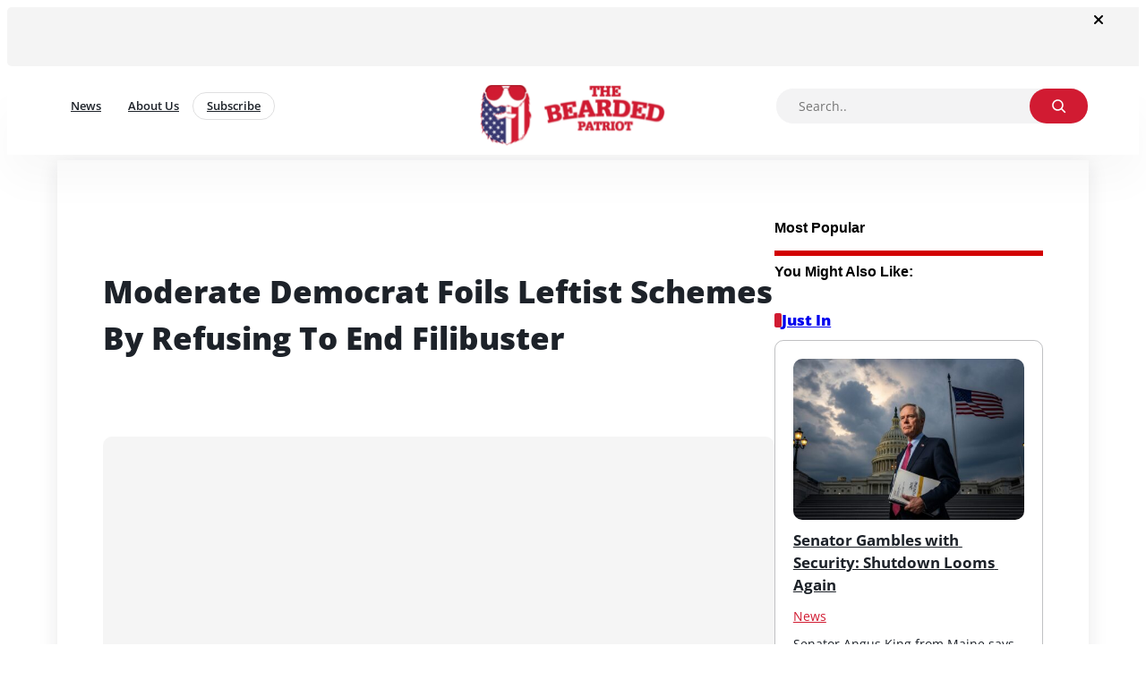

--- FILE ---
content_type: text/html; charset=UTF-8
request_url: https://www.thebeardedpatriot.com/moderate-democrat-foils-leftist-schemes-by-refusing-to-end-filibuster/
body_size: 65550
content:
<!DOCTYPE html>
<html lang="en-US">
<head>
	<meta charset="UTF-8" />
	<meta name="viewport" content="width=device-width, initial-scale=1" />
<meta name='robots' content='index, follow, max-image-preview:large, max-snippet:-1, max-video-preview:-1' />
	<style>img:is([sizes="auto" i], [sizes^="auto," i]) { contain-intrinsic-size: 3000px 1500px }</style>
	
	<!-- This site is optimized with the Yoast SEO plugin v26.8 - https://yoast.com/product/yoast-seo-wordpress/ -->
	<link rel="canonical" href="https://www.thebeardedpatriot.com/moderate-democrat-foils-leftist-schemes-by-refusing-to-end-filibuster/" />
	<meta property="og:locale" content="en_US" />
	<meta property="og:type" content="article" />
	<meta property="og:title" content="Moderate Democrat Foils Leftist Schemes By Refusing To End Filibuster - The Bearded Patriot" />
	<meta property="og:description" content="Democrats are only a few votes away from having complete control over our federal government. With the Senate facing a 50/50 split (thanks to Georgia), Democrats have a 51-vote majority with Harris as VP. That means they could force through a variety of radical, unpopular, socialist plans&#8211;including gun control, abortion-on-demand, and changes to our voting [&hellip;]" />
	<meta property="og:url" content="https://www.thebeardedpatriot.com/moderate-democrat-foils-leftist-schemes-by-refusing-to-end-filibuster/" />
	<meta property="og:site_name" content="The Bearded Patriot" />
	<meta property="article:published_time" content="2021-06-03T13:31:19+00:00" />
	<meta property="og:image" content="https://www.thebeardedpatriot.com/wp-content/uploads/2024/10/thumbnail.png" />
	<meta property="og:image:width" content="150" />
	<meta property="og:image:height" content="150" />
	<meta property="og:image:type" content="image/png" />
	<meta name="author" content="dmgadmin" />
	<meta name="twitter:card" content="summary_large_image" />
	<meta name="twitter:label1" content="Written by" />
	<meta name="twitter:data1" content="dmgadmin" />
	<meta name="twitter:label2" content="Est. reading time" />
	<meta name="twitter:data2" content="2 minutes" />
	<script type="application/ld+json" class="yoast-schema-graph">{"@context":"https://schema.org","@graph":[{"@type":"Article","@id":"https://www.thebeardedpatriot.com/moderate-democrat-foils-leftist-schemes-by-refusing-to-end-filibuster/#article","isPartOf":{"@id":"https://www.thebeardedpatriot.com/moderate-democrat-foils-leftist-schemes-by-refusing-to-end-filibuster/"},"author":{"name":"dmgadmin","@id":"https://www.thebeardedpatriot.com/#/schema/person/a0a5cf1d89d40f692fcddb61811c11ea"},"headline":"Moderate Democrat Foils Leftist Schemes By Refusing To End Filibuster","datePublished":"2021-06-03T13:31:19+00:00","mainEntityOfPage":{"@id":"https://www.thebeardedpatriot.com/moderate-democrat-foils-leftist-schemes-by-refusing-to-end-filibuster/"},"wordCount":500,"image":{"@id":"https://www.thebeardedpatriot.com/moderate-democrat-foils-leftist-schemes-by-refusing-to-end-filibuster/#primaryimage"},"thumbnailUrl":"https://www.thebeardedpatriot.com/wp-content/uploads/2024/10/thumbnail.png","articleSection":["News"],"inLanguage":"en-US"},{"@type":"WebPage","@id":"https://www.thebeardedpatriot.com/moderate-democrat-foils-leftist-schemes-by-refusing-to-end-filibuster/","url":"https://www.thebeardedpatriot.com/moderate-democrat-foils-leftist-schemes-by-refusing-to-end-filibuster/","name":"Moderate Democrat Foils Leftist Schemes By Refusing To End Filibuster - The Bearded Patriot","isPartOf":{"@id":"https://www.thebeardedpatriot.com/#website"},"primaryImageOfPage":{"@id":"https://www.thebeardedpatriot.com/moderate-democrat-foils-leftist-schemes-by-refusing-to-end-filibuster/#primaryimage"},"image":{"@id":"https://www.thebeardedpatriot.com/moderate-democrat-foils-leftist-schemes-by-refusing-to-end-filibuster/#primaryimage"},"thumbnailUrl":"https://www.thebeardedpatriot.com/wp-content/uploads/2024/10/thumbnail.png","datePublished":"2021-06-03T13:31:19+00:00","author":{"@id":"https://www.thebeardedpatriot.com/#/schema/person/a0a5cf1d89d40f692fcddb61811c11ea"},"breadcrumb":{"@id":"https://www.thebeardedpatriot.com/moderate-democrat-foils-leftist-schemes-by-refusing-to-end-filibuster/#breadcrumb"},"inLanguage":"en-US","potentialAction":[{"@type":"ReadAction","target":["https://www.thebeardedpatriot.com/moderate-democrat-foils-leftist-schemes-by-refusing-to-end-filibuster/"]}]},{"@type":"ImageObject","inLanguage":"en-US","@id":"https://www.thebeardedpatriot.com/moderate-democrat-foils-leftist-schemes-by-refusing-to-end-filibuster/#primaryimage","url":"https://www.thebeardedpatriot.com/wp-content/uploads/2024/10/thumbnail.png","contentUrl":"https://www.thebeardedpatriot.com/wp-content/uploads/2024/10/thumbnail.png","width":150,"height":150},{"@type":"BreadcrumbList","@id":"https://www.thebeardedpatriot.com/moderate-democrat-foils-leftist-schemes-by-refusing-to-end-filibuster/#breadcrumb","itemListElement":[{"@type":"ListItem","position":1,"name":"Home","item":"https://www.thebeardedpatriot.com/"},{"@type":"ListItem","position":2,"name":"Moderate Democrat Foils Leftist Schemes By Refusing To End Filibuster"}]},{"@type":"WebSite","@id":"https://www.thebeardedpatriot.com/#website","url":"https://www.thebeardedpatriot.com/","name":"The Bearded Patriot","description":"","potentialAction":[{"@type":"SearchAction","target":{"@type":"EntryPoint","urlTemplate":"https://www.thebeardedpatriot.com/?s={search_term_string}"},"query-input":{"@type":"PropertyValueSpecification","valueRequired":true,"valueName":"search_term_string"}}],"inLanguage":"en-US"},{"@type":"Person","@id":"https://www.thebeardedpatriot.com/#/schema/person/a0a5cf1d89d40f692fcddb61811c11ea","name":"dmgadmin","url":"https://www.thebeardedpatriot.com/author/dmgadmin/"}]}</script>
	<!-- / Yoast SEO plugin. -->


<title>Moderate Democrat Foils Leftist Schemes By Refusing To End Filibuster - The Bearded Patriot</title>
<link rel='dns-prefetch' href='//platform-api.sharethis.com' />
<link rel='dns-prefetch' href='//fonts.googleapis.com' />
<link rel="alternate" type="application/rss+xml" title="The Bearded Patriot &raquo; Feed" href="https://www.thebeardedpatriot.com/feed/" />
<link rel="alternate" type="application/rss+xml" title="The Bearded Patriot &raquo; Comments Feed" href="https://www.thebeardedpatriot.com/comments/feed/" />
<script>
window._wpemojiSettings = {"baseUrl":"https:\/\/s.w.org\/images\/core\/emoji\/16.0.1\/72x72\/","ext":".png","svgUrl":"https:\/\/s.w.org\/images\/core\/emoji\/16.0.1\/svg\/","svgExt":".svg","source":{"concatemoji":"https:\/\/www.thebeardedpatriot.com\/wp-includes\/js\/wp-emoji-release.min.js?ver=6.8.3"}};
/*! This file is auto-generated */
!function(s,n){var o,i,e;function c(e){try{var t={supportTests:e,timestamp:(new Date).valueOf()};sessionStorage.setItem(o,JSON.stringify(t))}catch(e){}}function p(e,t,n){e.clearRect(0,0,e.canvas.width,e.canvas.height),e.fillText(t,0,0);var t=new Uint32Array(e.getImageData(0,0,e.canvas.width,e.canvas.height).data),a=(e.clearRect(0,0,e.canvas.width,e.canvas.height),e.fillText(n,0,0),new Uint32Array(e.getImageData(0,0,e.canvas.width,e.canvas.height).data));return t.every(function(e,t){return e===a[t]})}function u(e,t){e.clearRect(0,0,e.canvas.width,e.canvas.height),e.fillText(t,0,0);for(var n=e.getImageData(16,16,1,1),a=0;a<n.data.length;a++)if(0!==n.data[a])return!1;return!0}function f(e,t,n,a){switch(t){case"flag":return n(e,"\ud83c\udff3\ufe0f\u200d\u26a7\ufe0f","\ud83c\udff3\ufe0f\u200b\u26a7\ufe0f")?!1:!n(e,"\ud83c\udde8\ud83c\uddf6","\ud83c\udde8\u200b\ud83c\uddf6")&&!n(e,"\ud83c\udff4\udb40\udc67\udb40\udc62\udb40\udc65\udb40\udc6e\udb40\udc67\udb40\udc7f","\ud83c\udff4\u200b\udb40\udc67\u200b\udb40\udc62\u200b\udb40\udc65\u200b\udb40\udc6e\u200b\udb40\udc67\u200b\udb40\udc7f");case"emoji":return!a(e,"\ud83e\udedf")}return!1}function g(e,t,n,a){var r="undefined"!=typeof WorkerGlobalScope&&self instanceof WorkerGlobalScope?new OffscreenCanvas(300,150):s.createElement("canvas"),o=r.getContext("2d",{willReadFrequently:!0}),i=(o.textBaseline="top",o.font="600 32px Arial",{});return e.forEach(function(e){i[e]=t(o,e,n,a)}),i}function t(e){var t=s.createElement("script");t.src=e,t.defer=!0,s.head.appendChild(t)}"undefined"!=typeof Promise&&(o="wpEmojiSettingsSupports",i=["flag","emoji"],n.supports={everything:!0,everythingExceptFlag:!0},e=new Promise(function(e){s.addEventListener("DOMContentLoaded",e,{once:!0})}),new Promise(function(t){var n=function(){try{var e=JSON.parse(sessionStorage.getItem(o));if("object"==typeof e&&"number"==typeof e.timestamp&&(new Date).valueOf()<e.timestamp+604800&&"object"==typeof e.supportTests)return e.supportTests}catch(e){}return null}();if(!n){if("undefined"!=typeof Worker&&"undefined"!=typeof OffscreenCanvas&&"undefined"!=typeof URL&&URL.createObjectURL&&"undefined"!=typeof Blob)try{var e="postMessage("+g.toString()+"("+[JSON.stringify(i),f.toString(),p.toString(),u.toString()].join(",")+"));",a=new Blob([e],{type:"text/javascript"}),r=new Worker(URL.createObjectURL(a),{name:"wpTestEmojiSupports"});return void(r.onmessage=function(e){c(n=e.data),r.terminate(),t(n)})}catch(e){}c(n=g(i,f,p,u))}t(n)}).then(function(e){for(var t in e)n.supports[t]=e[t],n.supports.everything=n.supports.everything&&n.supports[t],"flag"!==t&&(n.supports.everythingExceptFlag=n.supports.everythingExceptFlag&&n.supports[t]);n.supports.everythingExceptFlag=n.supports.everythingExceptFlag&&!n.supports.flag,n.DOMReady=!1,n.readyCallback=function(){n.DOMReady=!0}}).then(function(){return e}).then(function(){var e;n.supports.everything||(n.readyCallback(),(e=n.source||{}).concatemoji?t(e.concatemoji):e.wpemoji&&e.twemoji&&(t(e.twemoji),t(e.wpemoji)))}))}((window,document),window._wpemojiSettings);
</script>
<link rel='stylesheet' id='Orbitron-css' href='https://fonts.googleapis.com/css?family=Orbitron%3A900%2C400%2C600%2C700.100%2C200%2C300&#038;ver=6.8.3' type='text/css' media='all' />
<style id='wp-block-image-inline-css' type='text/css'>
.wp-block-image>a,.wp-block-image>figure>a{display:inline-block}.wp-block-image img{box-sizing:border-box;height:auto;max-width:100%;vertical-align:bottom}@media not (prefers-reduced-motion){.wp-block-image img.hide{visibility:hidden}.wp-block-image img.show{animation:show-content-image .4s}}.wp-block-image[style*=border-radius] img,.wp-block-image[style*=border-radius]>a{border-radius:inherit}.wp-block-image.has-custom-border img{box-sizing:border-box}.wp-block-image.aligncenter{text-align:center}.wp-block-image.alignfull>a,.wp-block-image.alignwide>a{width:100%}.wp-block-image.alignfull img,.wp-block-image.alignwide img{height:auto;width:100%}.wp-block-image .aligncenter,.wp-block-image .alignleft,.wp-block-image .alignright,.wp-block-image.aligncenter,.wp-block-image.alignleft,.wp-block-image.alignright{display:table}.wp-block-image .aligncenter>figcaption,.wp-block-image .alignleft>figcaption,.wp-block-image .alignright>figcaption,.wp-block-image.aligncenter>figcaption,.wp-block-image.alignleft>figcaption,.wp-block-image.alignright>figcaption{caption-side:bottom;display:table-caption}.wp-block-image .alignleft{float:left;margin:.5em 1em .5em 0}.wp-block-image .alignright{float:right;margin:.5em 0 .5em 1em}.wp-block-image .aligncenter{margin-left:auto;margin-right:auto}.wp-block-image :where(figcaption){margin-bottom:1em;margin-top:.5em}.wp-block-image.is-style-circle-mask img{border-radius:9999px}@supports ((-webkit-mask-image:none) or (mask-image:none)) or (-webkit-mask-image:none){.wp-block-image.is-style-circle-mask img{border-radius:0;-webkit-mask-image:url('data:image/svg+xml;utf8,<svg viewBox="0 0 100 100" xmlns="http://www.w3.org/2000/svg"><circle cx="50" cy="50" r="50"/></svg>');mask-image:url('data:image/svg+xml;utf8,<svg viewBox="0 0 100 100" xmlns="http://www.w3.org/2000/svg"><circle cx="50" cy="50" r="50"/></svg>');mask-mode:alpha;-webkit-mask-position:center;mask-position:center;-webkit-mask-repeat:no-repeat;mask-repeat:no-repeat;-webkit-mask-size:contain;mask-size:contain}}:root :where(.wp-block-image.is-style-rounded img,.wp-block-image .is-style-rounded img){border-radius:9999px}.wp-block-image figure{margin:0}.wp-lightbox-container{display:flex;flex-direction:column;position:relative}.wp-lightbox-container img{cursor:zoom-in}.wp-lightbox-container img:hover+button{opacity:1}.wp-lightbox-container button{align-items:center;-webkit-backdrop-filter:blur(16px) saturate(180%);backdrop-filter:blur(16px) saturate(180%);background-color:#5a5a5a40;border:none;border-radius:4px;cursor:zoom-in;display:flex;height:20px;justify-content:center;opacity:0;padding:0;position:absolute;right:16px;text-align:center;top:16px;width:20px;z-index:100}@media not (prefers-reduced-motion){.wp-lightbox-container button{transition:opacity .2s ease}}.wp-lightbox-container button:focus-visible{outline:3px auto #5a5a5a40;outline:3px auto -webkit-focus-ring-color;outline-offset:3px}.wp-lightbox-container button:hover{cursor:pointer;opacity:1}.wp-lightbox-container button:focus{opacity:1}.wp-lightbox-container button:focus,.wp-lightbox-container button:hover,.wp-lightbox-container button:not(:hover):not(:active):not(.has-background){background-color:#5a5a5a40;border:none}.wp-lightbox-overlay{box-sizing:border-box;cursor:zoom-out;height:100vh;left:0;overflow:hidden;position:fixed;top:0;visibility:hidden;width:100%;z-index:100000}.wp-lightbox-overlay .close-button{align-items:center;cursor:pointer;display:flex;justify-content:center;min-height:40px;min-width:40px;padding:0;position:absolute;right:calc(env(safe-area-inset-right) + 16px);top:calc(env(safe-area-inset-top) + 16px);z-index:5000000}.wp-lightbox-overlay .close-button:focus,.wp-lightbox-overlay .close-button:hover,.wp-lightbox-overlay .close-button:not(:hover):not(:active):not(.has-background){background:none;border:none}.wp-lightbox-overlay .lightbox-image-container{height:var(--wp--lightbox-container-height);left:50%;overflow:hidden;position:absolute;top:50%;transform:translate(-50%,-50%);transform-origin:top left;width:var(--wp--lightbox-container-width);z-index:9999999999}.wp-lightbox-overlay .wp-block-image{align-items:center;box-sizing:border-box;display:flex;height:100%;justify-content:center;margin:0;position:relative;transform-origin:0 0;width:100%;z-index:3000000}.wp-lightbox-overlay .wp-block-image img{height:var(--wp--lightbox-image-height);min-height:var(--wp--lightbox-image-height);min-width:var(--wp--lightbox-image-width);width:var(--wp--lightbox-image-width)}.wp-lightbox-overlay .wp-block-image figcaption{display:none}.wp-lightbox-overlay button{background:none;border:none}.wp-lightbox-overlay .scrim{background-color:#fff;height:100%;opacity:.9;position:absolute;width:100%;z-index:2000000}.wp-lightbox-overlay.active{visibility:visible}@media not (prefers-reduced-motion){.wp-lightbox-overlay.active{animation:turn-on-visibility .25s both}.wp-lightbox-overlay.active img{animation:turn-on-visibility .35s both}.wp-lightbox-overlay.show-closing-animation:not(.active){animation:turn-off-visibility .35s both}.wp-lightbox-overlay.show-closing-animation:not(.active) img{animation:turn-off-visibility .25s both}.wp-lightbox-overlay.zoom.active{animation:none;opacity:1;visibility:visible}.wp-lightbox-overlay.zoom.active .lightbox-image-container{animation:lightbox-zoom-in .4s}.wp-lightbox-overlay.zoom.active .lightbox-image-container img{animation:none}.wp-lightbox-overlay.zoom.active .scrim{animation:turn-on-visibility .4s forwards}.wp-lightbox-overlay.zoom.show-closing-animation:not(.active){animation:none}.wp-lightbox-overlay.zoom.show-closing-animation:not(.active) .lightbox-image-container{animation:lightbox-zoom-out .4s}.wp-lightbox-overlay.zoom.show-closing-animation:not(.active) .lightbox-image-container img{animation:none}.wp-lightbox-overlay.zoom.show-closing-animation:not(.active) .scrim{animation:turn-off-visibility .4s forwards}}@keyframes show-content-image{0%{visibility:hidden}99%{visibility:hidden}to{visibility:visible}}@keyframes turn-on-visibility{0%{opacity:0}to{opacity:1}}@keyframes turn-off-visibility{0%{opacity:1;visibility:visible}99%{opacity:0;visibility:visible}to{opacity:0;visibility:hidden}}@keyframes lightbox-zoom-in{0%{transform:translate(calc((-100vw + var(--wp--lightbox-scrollbar-width))/2 + var(--wp--lightbox-initial-left-position)),calc(-50vh + var(--wp--lightbox-initial-top-position))) scale(var(--wp--lightbox-scale))}to{transform:translate(-50%,-50%) scale(1)}}@keyframes lightbox-zoom-out{0%{transform:translate(-50%,-50%) scale(1);visibility:visible}99%{visibility:visible}to{transform:translate(calc((-100vw + var(--wp--lightbox-scrollbar-width))/2 + var(--wp--lightbox-initial-left-position)),calc(-50vh + var(--wp--lightbox-initial-top-position))) scale(var(--wp--lightbox-scale));visibility:hidden}}
</style>
<style id='wp-block-post-content-inline-css' type='text/css'>
.wp-block-post-content{display:flow-root}
</style>
<style id='wp-block-comments-inline-css' type='text/css'>
.wp-block-post-comments{box-sizing:border-box}.wp-block-post-comments .alignleft{float:left}.wp-block-post-comments .alignright{float:right}.wp-block-post-comments .navigation:after{clear:both;content:"";display:table}.wp-block-post-comments .commentlist{clear:both;list-style:none;margin:0;padding:0}.wp-block-post-comments .commentlist .comment{min-height:2.25em;padding-left:3.25em}.wp-block-post-comments .commentlist .comment p{font-size:1em;line-height:1.8;margin:1em 0}.wp-block-post-comments .commentlist .children{list-style:none;margin:0;padding:0}.wp-block-post-comments .comment-author{line-height:1.5}.wp-block-post-comments .comment-author .avatar{border-radius:1.5em;display:block;float:left;height:2.5em;margin-right:.75em;margin-top:.5em;width:2.5em}.wp-block-post-comments .comment-author cite{font-style:normal}.wp-block-post-comments .comment-meta{font-size:.875em;line-height:1.5}.wp-block-post-comments .comment-meta b{font-weight:400}.wp-block-post-comments .comment-meta .comment-awaiting-moderation{display:block;margin-bottom:1em;margin-top:1em}.wp-block-post-comments .comment-body .commentmetadata{font-size:.875em}.wp-block-post-comments .comment-form-author label,.wp-block-post-comments .comment-form-comment label,.wp-block-post-comments .comment-form-email label,.wp-block-post-comments .comment-form-url label{display:block;margin-bottom:.25em}.wp-block-post-comments .comment-form input:not([type=submit]):not([type=checkbox]),.wp-block-post-comments .comment-form textarea{box-sizing:border-box;display:block;width:100%}.wp-block-post-comments .comment-form-cookies-consent{display:flex;gap:.25em}.wp-block-post-comments .comment-form-cookies-consent #wp-comment-cookies-consent{margin-top:.35em}.wp-block-post-comments .comment-reply-title{margin-bottom:0}.wp-block-post-comments .comment-reply-title :where(small){font-size:var(--wp--preset--font-size--medium,smaller);margin-left:.5em}.wp-block-post-comments .reply{font-size:.875em;margin-bottom:1.4em}.wp-block-post-comments input:not([type=submit]),.wp-block-post-comments textarea{border:1px solid #949494;font-family:inherit;font-size:1em}.wp-block-post-comments input:not([type=submit]):not([type=checkbox]),.wp-block-post-comments textarea{padding:calc(.667em + 2px)}:where(.wp-block-post-comments input[type=submit]){border:none}.wp-block-comments{box-sizing:border-box}
</style>
<style id='wp-emoji-styles-inline-css' type='text/css'>

	img.wp-smiley, img.emoji {
		display: inline !important;
		border: none !important;
		box-shadow: none !important;
		height: 1em !important;
		width: 1em !important;
		margin: 0 0.07em !important;
		vertical-align: -0.1em !important;
		background: none !important;
		padding: 0 !important;
	}
</style>
<link rel='stylesheet' id='wp-block-library-css' href='https://www.thebeardedpatriot.com/wp-includes/css/dist/block-library/style.min.css?ver=6.8.3' type='text/css' media='all' />
<style id='global-styles-inline-css' type='text/css'>
:root{--wp--preset--aspect-ratio--square: 1;--wp--preset--aspect-ratio--4-3: 4/3;--wp--preset--aspect-ratio--3-4: 3/4;--wp--preset--aspect-ratio--3-2: 3/2;--wp--preset--aspect-ratio--2-3: 2/3;--wp--preset--aspect-ratio--16-9: 16/9;--wp--preset--aspect-ratio--9-16: 9/16;--wp--preset--color--black: #000000;--wp--preset--color--cyan-bluish-gray: #abb8c3;--wp--preset--color--white: #ffffff;--wp--preset--color--pale-pink: #f78da7;--wp--preset--color--vivid-red: #cf2e2e;--wp--preset--color--luminous-vivid-orange: #ff6900;--wp--preset--color--luminous-vivid-amber: #fcb900;--wp--preset--color--light-green-cyan: #7bdcb5;--wp--preset--color--vivid-green-cyan: #00d084;--wp--preset--color--pale-cyan-blue: #8ed1fc;--wp--preset--color--vivid-cyan-blue: #0693e3;--wp--preset--color--vivid-purple: #9b51e0;--wp--preset--color--primary: #d11b32;--wp--preset--color--secondary: #d11b32;--wp--preset--color--tertiary: #d11b32;--wp--preset--color--base: #ffffff;--wp--preset--color--contrast: #1d2229;--wp--preset--gradient--vivid-cyan-blue-to-vivid-purple: linear-gradient(135deg,rgba(6,147,227,1) 0%,rgb(155,81,224) 100%);--wp--preset--gradient--light-green-cyan-to-vivid-green-cyan: linear-gradient(135deg,rgb(122,220,180) 0%,rgb(0,208,130) 100%);--wp--preset--gradient--luminous-vivid-amber-to-luminous-vivid-orange: linear-gradient(135deg,rgba(252,185,0,1) 0%,rgba(255,105,0,1) 100%);--wp--preset--gradient--luminous-vivid-orange-to-vivid-red: linear-gradient(135deg,rgba(255,105,0,1) 0%,rgb(207,46,46) 100%);--wp--preset--gradient--very-light-gray-to-cyan-bluish-gray: linear-gradient(135deg,rgb(238,238,238) 0%,rgb(169,184,195) 100%);--wp--preset--gradient--cool-to-warm-spectrum: linear-gradient(135deg,rgb(74,234,220) 0%,rgb(151,120,209) 20%,rgb(207,42,186) 40%,rgb(238,44,130) 60%,rgb(251,105,98) 80%,rgb(254,248,76) 100%);--wp--preset--gradient--blush-light-purple: linear-gradient(135deg,rgb(255,206,236) 0%,rgb(152,150,240) 100%);--wp--preset--gradient--blush-bordeaux: linear-gradient(135deg,rgb(254,205,165) 0%,rgb(254,45,45) 50%,rgb(107,0,62) 100%);--wp--preset--gradient--luminous-dusk: linear-gradient(135deg,rgb(255,203,112) 0%,rgb(199,81,192) 50%,rgb(65,88,208) 100%);--wp--preset--gradient--pale-ocean: linear-gradient(135deg,rgb(255,245,203) 0%,rgb(182,227,212) 50%,rgb(51,167,181) 100%);--wp--preset--gradient--electric-grass: linear-gradient(135deg,rgb(202,248,128) 0%,rgb(113,206,126) 100%);--wp--preset--gradient--midnight: linear-gradient(135deg,rgb(2,3,129) 0%,rgb(40,116,252) 100%);--wp--preset--font-size--small: 13px;--wp--preset--font-size--medium: 20px;--wp--preset--font-size--large: 36px;--wp--preset--font-size--x-large: 42px;--wp--preset--font-family--arial: Arial, Helvetica, sans-serif;--wp--preset--font-family--arial-narrow: 'Arial Narrow', Arial, sans-serif;--wp--preset--font-family--arial-black: 'Arial Black', sans-serif;--wp--preset--font-family--book-antiqua: 'Book Antiqua', Palatino, serif;--wp--preset--font-family--cambria: Cambria, Cochin, Georgia, Times, 'Times New Roman', serif;--wp--preset--font-family--century-gothic: 'Century Gothic', sans-serif;--wp--preset--font-family--courier-new: 'Courier New', Courier, monospace;--wp--preset--font-family--cursive: cursive;--wp--preset--font-family--franklin-gothic-medium: 'Franklin Gothic Medium', 'Arial Narrow', Arial, sans-serif;--wp--preset--font-family--georgia: Georgia, 'Times New Roman', Times, serif;--wp--preset--font-family--gill-sans: 'Gill Sans', 'Gill Sans MT', Calibri, 'Trebuchet MS', sans-serif;--wp--preset--font-family--impact: Impact, Haettenschweiler, 'Arial Narrow Bold', sans-serif;--wp--preset--font-family--lucida-console: 'Lucida Console', monaco, monospace;--wp--preset--font-family--lucida-sans: 'Lucida Sans', 'Lucida Sans Regular', 'Lucida Grande', 'Lucida Sans Unicode', Geneva, Verdana, sans-serif;--wp--preset--font-family--monospace: monospace;--wp--preset--font-family--tahoma: Tahoma, 'Segoe UI', Geneva, Verdana, sans-serif;--wp--preset--font-family--times-new-roman: 'Times New Roman', Times, 'Brush Script MT', serif;--wp--preset--font-family--trebuchet-ms: 'Trebuchet MS', 'Lucida Sans Unicode', 'Lucida Grande', 'Lucida Sans', Arial, sans-serif;--wp--preset--font-family--verdana: Verdana, Geneva, Tahoma, sans-serif;--wp--preset--font-family--alegreya-sans: Alegreya Sans;--wp--preset--font-family--open-sans: Open Sans;--wp--preset--spacing--20: 0.44rem;--wp--preset--spacing--30: 0.67rem;--wp--preset--spacing--40: 1rem;--wp--preset--spacing--50: 1.5rem;--wp--preset--spacing--60: 2.25rem;--wp--preset--spacing--70: 3.38rem;--wp--preset--spacing--80: 5.06rem;--wp--preset--shadow--natural: 6px 6px 9px rgba(0, 0, 0, 0.2);--wp--preset--shadow--deep: 12px 12px 50px rgba(0, 0, 0, 0.4);--wp--preset--shadow--sharp: 6px 6px 0px rgba(0, 0, 0, 0.2);--wp--preset--shadow--outlined: 6px 6px 0px -3px rgba(255, 255, 255, 1), 6px 6px rgba(0, 0, 0, 1);--wp--preset--shadow--crisp: 6px 6px 0px rgba(0, 0, 0, 1);}:root { --wp--style--global--content-size: 1136px;--wp--style--global--wide-size: 1264px; }:where(body) { margin: 0; }.wp-site-blocks > .alignleft { float: left; margin-right: 2em; }.wp-site-blocks > .alignright { float: right; margin-left: 2em; }.wp-site-blocks > .aligncenter { justify-content: center; margin-left: auto; margin-right: auto; }:where(.is-layout-flex){gap: 0.5em;}:where(.is-layout-grid){gap: 0.5em;}.is-layout-flow > .alignleft{float: left;margin-inline-start: 0;margin-inline-end: 2em;}.is-layout-flow > .alignright{float: right;margin-inline-start: 2em;margin-inline-end: 0;}.is-layout-flow > .aligncenter{margin-left: auto !important;margin-right: auto !important;}.is-layout-constrained > .alignleft{float: left;margin-inline-start: 0;margin-inline-end: 2em;}.is-layout-constrained > .alignright{float: right;margin-inline-start: 2em;margin-inline-end: 0;}.is-layout-constrained > .aligncenter{margin-left: auto !important;margin-right: auto !important;}.is-layout-constrained > :where(:not(.alignleft):not(.alignright):not(.alignfull)){max-width: var(--wp--style--global--content-size);margin-left: auto !important;margin-right: auto !important;}.is-layout-constrained > .alignwide{max-width: var(--wp--style--global--wide-size);}body .is-layout-flex{display: flex;}.is-layout-flex{flex-wrap: wrap;align-items: center;}.is-layout-flex > :is(*, div){margin: 0;}body .is-layout-grid{display: grid;}.is-layout-grid > :is(*, div){margin: 0;}body{background-color: var(--wp--preset--color--base);color: var(--wp--preset--color--contrast);font-family: var(--wp--preset--font-family--open-sans);font-size: 14px;line-height: 1.5;padding-top: 0px;padding-right: 0px;padding-bottom: 0px;padding-left: 0px;}a:where(:not(.wp-element-button)){color: var(--wp--preset--color--primary);text-decoration: none;}:root :where(a:where(:not(.wp-element-button)):hover){color: #d11b32;}:root :where(.wp-element-button, .wp-block-button__link){background-color: #d11b32;border-width: 0;color: var(--wp--preset--color--base);font-family: inherit;font-size: inherit;line-height: inherit;padding: calc(0.667em + 2px) calc(1.333em + 2px);text-decoration: none;}.has-black-color{color: var(--wp--preset--color--black) !important;}.has-cyan-bluish-gray-color{color: var(--wp--preset--color--cyan-bluish-gray) !important;}.has-white-color{color: var(--wp--preset--color--white) !important;}.has-pale-pink-color{color: var(--wp--preset--color--pale-pink) !important;}.has-vivid-red-color{color: var(--wp--preset--color--vivid-red) !important;}.has-luminous-vivid-orange-color{color: var(--wp--preset--color--luminous-vivid-orange) !important;}.has-luminous-vivid-amber-color{color: var(--wp--preset--color--luminous-vivid-amber) !important;}.has-light-green-cyan-color{color: var(--wp--preset--color--light-green-cyan) !important;}.has-vivid-green-cyan-color{color: var(--wp--preset--color--vivid-green-cyan) !important;}.has-pale-cyan-blue-color{color: var(--wp--preset--color--pale-cyan-blue) !important;}.has-vivid-cyan-blue-color{color: var(--wp--preset--color--vivid-cyan-blue) !important;}.has-vivid-purple-color{color: var(--wp--preset--color--vivid-purple) !important;}.has-primary-color{color: var(--wp--preset--color--primary) !important;}.has-secondary-color{color: var(--wp--preset--color--secondary) !important;}.has-tertiary-color{color: var(--wp--preset--color--tertiary) !important;}.has-base-color{color: var(--wp--preset--color--base) !important;}.has-contrast-color{color: var(--wp--preset--color--contrast) !important;}.has-black-background-color{background-color: var(--wp--preset--color--black) !important;}.has-cyan-bluish-gray-background-color{background-color: var(--wp--preset--color--cyan-bluish-gray) !important;}.has-white-background-color{background-color: var(--wp--preset--color--white) !important;}.has-pale-pink-background-color{background-color: var(--wp--preset--color--pale-pink) !important;}.has-vivid-red-background-color{background-color: var(--wp--preset--color--vivid-red) !important;}.has-luminous-vivid-orange-background-color{background-color: var(--wp--preset--color--luminous-vivid-orange) !important;}.has-luminous-vivid-amber-background-color{background-color: var(--wp--preset--color--luminous-vivid-amber) !important;}.has-light-green-cyan-background-color{background-color: var(--wp--preset--color--light-green-cyan) !important;}.has-vivid-green-cyan-background-color{background-color: var(--wp--preset--color--vivid-green-cyan) !important;}.has-pale-cyan-blue-background-color{background-color: var(--wp--preset--color--pale-cyan-blue) !important;}.has-vivid-cyan-blue-background-color{background-color: var(--wp--preset--color--vivid-cyan-blue) !important;}.has-vivid-purple-background-color{background-color: var(--wp--preset--color--vivid-purple) !important;}.has-primary-background-color{background-color: var(--wp--preset--color--primary) !important;}.has-secondary-background-color{background-color: var(--wp--preset--color--secondary) !important;}.has-tertiary-background-color{background-color: var(--wp--preset--color--tertiary) !important;}.has-base-background-color{background-color: var(--wp--preset--color--base) !important;}.has-contrast-background-color{background-color: var(--wp--preset--color--contrast) !important;}.has-black-border-color{border-color: var(--wp--preset--color--black) !important;}.has-cyan-bluish-gray-border-color{border-color: var(--wp--preset--color--cyan-bluish-gray) !important;}.has-white-border-color{border-color: var(--wp--preset--color--white) !important;}.has-pale-pink-border-color{border-color: var(--wp--preset--color--pale-pink) !important;}.has-vivid-red-border-color{border-color: var(--wp--preset--color--vivid-red) !important;}.has-luminous-vivid-orange-border-color{border-color: var(--wp--preset--color--luminous-vivid-orange) !important;}.has-luminous-vivid-amber-border-color{border-color: var(--wp--preset--color--luminous-vivid-amber) !important;}.has-light-green-cyan-border-color{border-color: var(--wp--preset--color--light-green-cyan) !important;}.has-vivid-green-cyan-border-color{border-color: var(--wp--preset--color--vivid-green-cyan) !important;}.has-pale-cyan-blue-border-color{border-color: var(--wp--preset--color--pale-cyan-blue) !important;}.has-vivid-cyan-blue-border-color{border-color: var(--wp--preset--color--vivid-cyan-blue) !important;}.has-vivid-purple-border-color{border-color: var(--wp--preset--color--vivid-purple) !important;}.has-primary-border-color{border-color: var(--wp--preset--color--primary) !important;}.has-secondary-border-color{border-color: var(--wp--preset--color--secondary) !important;}.has-tertiary-border-color{border-color: var(--wp--preset--color--tertiary) !important;}.has-base-border-color{border-color: var(--wp--preset--color--base) !important;}.has-contrast-border-color{border-color: var(--wp--preset--color--contrast) !important;}.has-vivid-cyan-blue-to-vivid-purple-gradient-background{background: var(--wp--preset--gradient--vivid-cyan-blue-to-vivid-purple) !important;}.has-light-green-cyan-to-vivid-green-cyan-gradient-background{background: var(--wp--preset--gradient--light-green-cyan-to-vivid-green-cyan) !important;}.has-luminous-vivid-amber-to-luminous-vivid-orange-gradient-background{background: var(--wp--preset--gradient--luminous-vivid-amber-to-luminous-vivid-orange) !important;}.has-luminous-vivid-orange-to-vivid-red-gradient-background{background: var(--wp--preset--gradient--luminous-vivid-orange-to-vivid-red) !important;}.has-very-light-gray-to-cyan-bluish-gray-gradient-background{background: var(--wp--preset--gradient--very-light-gray-to-cyan-bluish-gray) !important;}.has-cool-to-warm-spectrum-gradient-background{background: var(--wp--preset--gradient--cool-to-warm-spectrum) !important;}.has-blush-light-purple-gradient-background{background: var(--wp--preset--gradient--blush-light-purple) !important;}.has-blush-bordeaux-gradient-background{background: var(--wp--preset--gradient--blush-bordeaux) !important;}.has-luminous-dusk-gradient-background{background: var(--wp--preset--gradient--luminous-dusk) !important;}.has-pale-ocean-gradient-background{background: var(--wp--preset--gradient--pale-ocean) !important;}.has-electric-grass-gradient-background{background: var(--wp--preset--gradient--electric-grass) !important;}.has-midnight-gradient-background{background: var(--wp--preset--gradient--midnight) !important;}.has-small-font-size{font-size: var(--wp--preset--font-size--small) !important;}.has-medium-font-size{font-size: var(--wp--preset--font-size--medium) !important;}.has-large-font-size{font-size: var(--wp--preset--font-size--large) !important;}.has-x-large-font-size{font-size: var(--wp--preset--font-size--x-large) !important;}.has-arial-font-family{font-family: var(--wp--preset--font-family--arial) !important;}.has-arial-narrow-font-family{font-family: var(--wp--preset--font-family--arial-narrow) !important;}.has-arial-black-font-family{font-family: var(--wp--preset--font-family--arial-black) !important;}.has-book-antiqua-font-family{font-family: var(--wp--preset--font-family--book-antiqua) !important;}.has-cambria-font-family{font-family: var(--wp--preset--font-family--cambria) !important;}.has-century-gothic-font-family{font-family: var(--wp--preset--font-family--century-gothic) !important;}.has-courier-new-font-family{font-family: var(--wp--preset--font-family--courier-new) !important;}.has-cursive-font-family{font-family: var(--wp--preset--font-family--cursive) !important;}.has-franklin-gothic-medium-font-family{font-family: var(--wp--preset--font-family--franklin-gothic-medium) !important;}.has-georgia-font-family{font-family: var(--wp--preset--font-family--georgia) !important;}.has-gill-sans-font-family{font-family: var(--wp--preset--font-family--gill-sans) !important;}.has-impact-font-family{font-family: var(--wp--preset--font-family--impact) !important;}.has-lucida-console-font-family{font-family: var(--wp--preset--font-family--lucida-console) !important;}.has-lucida-sans-font-family{font-family: var(--wp--preset--font-family--lucida-sans) !important;}.has-monospace-font-family{font-family: var(--wp--preset--font-family--monospace) !important;}.has-tahoma-font-family{font-family: var(--wp--preset--font-family--tahoma) !important;}.has-times-new-roman-font-family{font-family: var(--wp--preset--font-family--times-new-roman) !important;}.has-trebuchet-ms-font-family{font-family: var(--wp--preset--font-family--trebuchet-ms) !important;}.has-verdana-font-family{font-family: var(--wp--preset--font-family--verdana) !important;}.has-alegreya-sans-font-family{font-family: var(--wp--preset--font-family--alegreya-sans) !important;}.has-open-sans-font-family{font-family: var(--wp--preset--font-family--open-sans) !important;} #text-ads-sidebar-slot-0 img , #footer-textads-revive img {
  display: none !important;
  visibility: hidden !important;
  height: 0 !important;
  width: 0 !important;
}

#st-1.st-hidden{
opacity:1!important;
}

#st-2{
display:none!important;
}

#st-1{
margin-top:15px;
 margin-bottom: -40px;

}
#st-1.st-has-labels .st-btn.st-remove-label,#st-1 .st-total.st-hidden{
display:block!important;
}

.sharethis-inline-share-buttons, #st-1{
display:flex!important;
}


#text-ads-sidebar-slot-0 br , #footer-textads-revive br{
  display: none !important;
}

.custom-inline-ads .custom-ad-item a{
font-weight:700!important;
}

 .revive-ad-card {
       
        width: 350px!important;;
       
    }

#header-top-ads-slot-0 a:not(:has(img)) {
  display: none !important;
}

#header-top-ads-slot-0 br {
  display: none !important;
}
.revivemain a:before{
display :none;
}

.custom-inline-ads .custom-ad-item img {
      width: 250px;
      height: auto;
      object-fit: cover;
      border: 0;
    }








header {
    top: 0px;
    z-index: 99;

}

#headerBarPopoup{
overflow-x:hidden!important;
}


.page-id-27238 .wpcf7-response-output{
position: absolute;
    top: 59%;
color:white;
    left: 49%;
}

@media(max-width:1024px){
.page-id-27238 .wpcf7-response-output{
top: 62%;
    left: 3%;
}
}


@media(max-width:768px){
.page-id-27238 .wpcf7-response-output{
top: 60%;

    left: 2%;
}
}




.home-opt-in-form-preheader-text a {

color:red!important;
}

.wp-block-term-description p{
margin-bottom: 10px;
}


/*
You can add your own CSS here.

Click the help icon above to learn more.
*/

.wpcf7-form init .wpcf7-form-control has-spinner wpcf7-submit{
			margin-top: 10px;
		}
		
		.wpcf7-form p label.header-text{
			font-family: Oswald;
			font-size: 22px;
			color: #111;
		}
		.wpcf7-form{
			border: 3px solid #000;
			padding: 10px;
		}
		.wpcf7-form .header-text{
			font-family: Oswald;
			font-size: 22px;
			color: #111;
		}
		.wpcf7-form label{
			font-family: Oswald;
			font-size: 15px;
			color: #fff;
		}
		.wpcf7-form input{
			margin-top: 10px;
		}
		.wpcf7-not-valid-tip {
		  font-size: 14px
		}
		.wpcf7-not-valid-tip{
			font-family: Oswald;
			font-size: 15px;
		}
		.wpcf7-form .wpcf7-form-control{
			font-family: Oswald;
			font-size: 18px;
		}

#custom_html-2{
	border: 3px solid #000;
	padding: 10px;
}
.header-text{
	color: #000;
  font-size: 20px;
	margin-top: -20px;
}

#ac_424884{
margin-top: 100px!important;
}
.site-footer .copy-footer .container .menu li a, .site-header .main-menu>li>a:hover{
	color:#20559e!important;
}

.ad-divider-hr {
    border-width: 3px!important;
    border-color: #D20001!important;
}

/*STYLE FOR SECTION-1 ADs STARTS HERE*/
#ac_383479,
#ac_383479 a,
#ac_383479 div,
#ac_383479 img,
#ac_383479 span {
    margin: 0;
    padding: 0;
    border: 0;
    font: 400 14px/1.428em Arial, Helvetica, sans-serif;
    vertical-align: baseline
}

#ac_383479 {
    clear: both;
    margin: 20px 0;
    font-family: Arial, Helvetica, sans-serif;
    text-align: left;
    line-height: 1em
}

#ac_383479 .ac_header_title {
    margin: 0;
    border: none;
    direction: ltr;
    vertical-align: middle;
    padding: 0 178px 0 0;
    font-weight: 700;
    word-wrap: break-word;
    min-height: 1.071em
}

#ac_383479 .ac_adbox {
    width: 100%;
    clear: both;
    text-align: left
}

#ac_383479 .ac_image {
    width: 300px;
    height: auto;
    border: none;
    margin: 0;
    display: block;
    padding: 0;
    max-width: 100%
}

#ac_383479 .ac_container {
    display: inline-block;
    zoom: 1;
    vertical-align: top;
    padding-right: .2857em;
    margin-top: .857em
}

#ac_383479 .ac_container a {
    display: block;
    direction: ltr;
    text-align: left;
    text-decoration: none
}

#ac_383479 .ac_title_wrapper {
    width: 300px;
    padding-top: .1428em
}

#ac_383479 .ac_title_wrapper .ac_title {
    margin: 0;
    border: none;
    direction: ltr;
    text-align: left;
    vertical-align: middle;
    word-wrap: break-word;
    width: 100%;
    padding: 0;
    font-size: .92857em;
    line-height: 1.25em;
    color: #000
}

#ac_383479 .ac_referrer {
    font-size: .714em;
    font-weight: 400;
    font-style: italic;
    color: #888;
    word-wrap: break-word;
    line-height: 150%
}

#ac_383479 a.ac_image_link {
    display: inline-block;
    zoom: 1;
    margin-right: 0;
    position: relative;
    overflow: hidden
}

#ac_383479 .ac_container a.ac_image_link .ac_sponsored {
    position: absolute;
    bottom: 0;
    right: 0;
    padding: 0 1px 0 4px;
    background-color: #000;
    opacity: .5;
    -webkit-transition: opacity .5s ease-in-out;
    -moz-transition: opacity .5s ease-in-out;
    -o-transition: opacity .5s ease-in-out;
    transition: opacity .5s ease-in-out;
    font-size: .643em;
    text-transform: capitalize;
    letter-spacing: 1px;
    color: #fff;
    line-height: 1.8888em;
    border-radius: 5px 0 0
}

#ac_383479 .ac_container:hover a.ac_image_link .ac_sponsored {
    opacity: .85
}

#ac_383479 .ac_credit {
		margin: -23px 0px 0 0!important;
		border: none;
		direction: ltr;
		vertical-align: middle;
		text-decoration: none;
		min-height: 30px;
		text-align: right;
		font-size: .7857em;
		color: #999
}

#ac_383479 .ac_credit span {
    display: inline-block;
    background: url(https://d32oduq093hvot.cloudfront.net/icons/sponsoredlinksby.png);
    width: 163px;
    height: 21px;
    vertical-align: bottom;
    padding: 0;
    margin: 0 0 2px;
    font-size: 0;
    font-weight: 700;
    text-decoration: none
}

#ac_383479 img.ac_pixel {
    width: 1px!important;
    height: 1px!important;
    border: none!important;
    z-index: inherit!important;
    visibility: visible!important;
    display: inline!important;
    background: 0 0!important;
    position: relative!important;
    margin: 0!important;
    padding: 0!important
}

#ac_383479_modal-overlay,
#ac_383479_modal-overlay.hidden {
    visibility: hidden;
    opacity: 0
}

@media (min-width:600px) {
    #ac_383479 .ac_container {
        width: 31.6667%;
        padding: 0;
        margin-right: 1%
    }
    #ac_383479 .ac_container:nth-child(3n) {
        margin-right: 0
    }
    #ac_383479 .ac_image_link {
        width: 100%;
        height: auto
    }
    #ac_383479 .ac_image,
    #ac_383479 .ac_title_wrapper {
        width: 100%
    }
}

@media (max-width:599px) {
    #ac_383479 {
        text-align: center
    }
    #ac_383479 .ac_adbox_inner {
        display: inline-block;
        width: 100%
    }
    #ac_383479 .ac_container {
        width: 100%;
        max-width: 599px;
        padding: 0;
        margin-right: 1%
    }
    #ac_383479 .ac_container:nth-child(1n) {
        margin-right: 0
    }
    #ac_383479 .ac_header_title {
        text-align: left
    }
    #ac_383479 .ac_image {
        width: 100%;
        height: auto
    }
    #ac_383479 .ac_title_wrapper {
        width: 100%;
        max-width: 599px;
        display: block
    }
    #ac_383479 a.ac_image_link {
        width: 100%;
        max-width: 599px;
        height: auto
    }
    #ac_383479 .ac_title {
        width: auto;
        padding-top: 2px
    }
}

div#ac_238506_modal-content,
div#ac_383474_modal-content,
div#ac_383479_modal-content {
    margin: 24px
}

#ac_383479 .ac_credit_copy,
#ac_383479 .ac_modal_shading {
    display: none
}

#ac_383479_modal-overlay {
    position: fixed;
    top: 0;
    left: 0;
    width: 100%;
    height: 100%;
    background-color: rgba(0, 0, 0, .75);
    z-index: 999999;
    transition: visibility 0s linear .25s, opacity .25s linear;
    -moz-transition: visibility 0s linear .25s, opacity .25s linear;
    -webkit-transition: visibility 0s linear .25s, opacity .25s linear;
    -o-transition: visibility 0s linear .25s, opacity .25s linear
}

#ac_383479_modal-overlay.visible {
    visibility: visible!important;
    opacity: 1;
    transition-delay: 0s
}

#ac_383479_modal-container,
#ac_383479_modal-container.hidden {
    visibility: hidden;
    opacity: 0
}

#ac_383479_modal-container,
#ac_383479_modal-container a,
#ac_383479_modal-container b,
#ac_383479_modal-container div,
#ac_383479_modal-container em,
#ac_383479_modal-container h1,
#ac_383479_modal-container h2,
#ac_383479_modal-container h3,
#ac_383479_modal-container i,
#ac_383479_modal-container img,
#ac_383479_modal-container input,
#ac_383479_modal-container label,
#ac_383479_modal-container p,
#ac_383479_modal-container small,
#ac_383479_modal-container span,
#ac_383479_modal-container strong,
#ac_383479_modal-container sub,
#ac_383479_modal-container sup,
#ac_383479_modal-container u {
    margin: 0;
    padding: 0;
    border: 0;
    line-height: 1.5em;
    font: 400 12px/1.5em Arial, Helvetica, sans-serif;
    vertical-align: baseline
}

#ac_383479_modal-container div,
#ac_383479_modal-container h1,
#ac_383479_modal-container h2,
#ac_383479_modal-container h3,
#ac_383479_modal-container p {
    display: block
}

#ac_383479_modal-container a,
#ac_383479_modal-container b,
#ac_383479_modal-container em,
#ac_383479_modal-container i,
#ac_383479_modal-container img,
#ac_383479_modal-container input,
#ac_383479_modal-container label,
#ac_383479_modal-container small,
#ac_383479_modal-container span,
#ac_383479_modal-container strong,
#ac_383479_modal-container sub,
#ac_383479_modal-container sup,
#ac_383479_modal-container u {
    display: inline
}

#ac_383479_modal-container em,
#ac_383479_modal-container i {
    font-style: italic
}

#ac_383479_modal-container b,
#ac_383479_modal-container h1,
#ac_383479_modal-container h2,
#ac_383479_modal-container h3,
#ac_383479_modal-container strong {
    font-weight: 700
}

#ac_383479_modal-container {
    position: fixed;
    width: 600px;
    max-width: 100%;
    min-width: 280px;
    height: auto;
    max-height: 100%;
    background: #fff;
    border: 1px solid #ababab;
    box-shadow: 0 4px 16px rgba(0, 0, 0, .2);
    z-index: 1000000;
    overflow: auto;
    top: 50%;
    left: 50%;
    -webkit-transform: translate(-50%, -50%);
    -ms-transform: translate(-50%, -50%);
    transform: translate(-50%, -50%);
    line-height: 1.5em;
    text-align: left;
    color: #333;
    font-size: 12px;
    transition: visibility 0s linear .25s, opacity .25s linear;
    -moz-transition: visibility 0s linear .25s, opacity .25s linear;
    -webkit-transition: visibility 0s linear .25s, opacity .25s linear;
    -o-transition: visibility 0s linear .25s, opacity .25s linear
}

#ac_383479_modal-container.visible {
    visibility: visible!important;
    opacity: 1;
    transition-delay: 0s
}

#ac_383479_modal-container p {
    margin: 0 0 1em
}

#ac_383479_modal-container .family-friendly {
    border: 1px solid #CCC;
    background: #EEE;
    padding: 10px;
    margin-top: 2em
}

#ac_383479_modal-container .family-friendly>p:first-child strong {
    display: block;
    font-size: 15px;
    background: url(https://d32oduq093hvot.cloudfront.net/icons/familyfriendly.png) 0 center no-repeat;
    padding-left: 27px;
    margin-bottom: 1em;
    line-height: 27px
}

#ac_383479_modal-container .family-friendly label {
    display: block;
    padding-left: 15px;
    text-indent: -15px;
    font-weight: 700
}

#ac_383479_modal-container .family-friendly input[type=checkbox] {
    appearance: checkbox;
    -webkit-appearance: checkbox;
    -moz-appearance: checkbox;
    width: 13px;
    height: 13px;
    padding: 0;
    margin: 0;
    vertical-align: middle;
    position: relative;
    top: -1px
}

#ac_383479_modal-close {
    position: absolute;
    cursor: pointer;
    width: 30px;
    height: 30px;
    text-indent: -999em;
    right: 0;
    top: 0
}

#ac_383479_modal-close:after,
#ac_383479_modal-close:before {
    content: '';
    position: absolute;
    width: 70%;
    top: 40%;
    left: 20%;
    background: #999;
    height: 2px
}

#ac_383479_modal-close:before {
    -ms-transform: rotate(45deg);
    -webkit-transform: rotate(45deg);
    transform: rotate(45deg)
}

#ac_383479_modal-close:after {
    -ms-transform: rotate(-45deg);
    -webkit-transform: rotate(-45deg);
    transform: rotate(-45deg)
}

#ac_383479_modal-close:hover:after,
#ac_383479_modal-close:hover:before {
    background: #000
}

#ac_383479_modal-container .ac_credit_logo {
    width: 46%;
    max-width: 300px;
    min-width: 200px;
    margin: 0 auto 24px;
    text-align: center
}

#ac_383479_modal-container .ac_credit_logo img {
    width: 100%
}

#ac_383479_modal-container a {
    color: #F06924;
    text-decoration: underline
}
/*STYLE FOR SECTION-1 ADs ENDS HERE*/

/*STYLE FOR SECTION-2 ADs STARTS HERE*/
#ac_238506,
#ac_238506 a,
#ac_238506 div,
#ac_238506 img,
#ac_238506 span {
    margin: 0;
    padding: 0;
    border: 0;
    font: 400 1em/1em;
    vertical-align: baseline
}

#ac_238506 em,
#ac_238506 i {
    font-style: italic
}

#ac_238506 b,
#ac_238506 h1,
#ac_238506 h2,
#ac_238506 h3,
#ac_238506 strong {
    font-weight: 700
}

#ac_238506 {
    clear: both;
    display: block;
    margin: 20px 0;
    position: relative;
    text-align: left;
    line-height: 1em
}

#ac_238506 .ac_header_title {
    margin: 0 173px 0 0;
    padding: 0 0 7px;
    border: none;
    direction: ltr;
    text-align: left;
    vertical-align: middle;
    font-size: 14px;
	font-family: Arial, Helvetica, sans-serif;
    font-weight: 700;
    text-decoration: none;
    min-height: 30px
}

#ac_238506 .ac_adbox {
    width: 100%;
    position: relative;
    overflow: visible;
    display: flex;
    zoom: 1;
    clear: both;
    text-align: left;
    text-decoration: none;
    word-wrap: break-word
}

#ac_238506 .ac_adbox:after {
    visibility: hidden;
    display: block;
    font-size: 0;
    content: " ";
    clear: both;
    height: 0
}

#ac_238506 .ac_image {
    width: 300px;
    height: 300px;
    border: none!important;
    margin: 0!important;
    display: block;
    padding: 0;
    max-width: 100%
}

#ac_238506 .ac_container {
    position: relative;
    display: inline-block;
    list-style-type: none;
    vertical-align: top
}

#ac_238506 .ac_container:last-child .ac_title_wrapper .ac_title {
    padding-bottom: 7px
}

#ac_238506 .ac_container a {
    direction: ltr
}

#ac_238506 .ac_title_wrapper a:before {
    content: "\00BB ";
    color: #555;
    padding-right: 2px
}

#ac_238506 .ac_title_wrapper a:hover:before {
    text-decoration: none!important
}

#ac_238506 .ac_title_wrapper {
    display: block;
    padding: 0 0 4px
}

#ac_238506 .ac_title_wrapper a:hover {
    text-decoration: underline
}

#ac_238506 .ac_title_wrapper .ac_title {
    margin: 0;
    border: none;
    direction: ltr;
    text-align: left;
    vertical-align: middle;
    text-decoration: none;
    font-style: normal;
    display: block;
    font-size: 14px;
	font-family: Arial, Helvetica, sans-serif;
    line-height: 1.4;
    height: auto;
    padding: 2px 10px 0 15px;
    text-indent: -14px
}

#ac_238506 .ac_referrer {
    font-size: 10px;
    font-weight: 400;
    font-style: italic;
    color: #888;
    word-wrap: break-word;
    line-height: 125%;
    margin: 0 0 1px 16px
}

#ac_238506_modal-container,
#ac_383474_modal-container {
    min-width: 280px;
    box-shadow: 0 4px 16px rgba(0, 0, 0, .2);
    overflow: auto;
    left: 50%;
    -webkit-transform: translate(-50%, -50%);
    color: #333
}

#ac_238506 a.ac_image_link {
    display: none
}

#ac_238506 .ac_credit {
    position: absolute;
    top: -33px;
    right: 0;
    font-size: 12px
}

#ac_238506 .ac_credit span {
    display: inline-block;
    background: url(https://d32oduq093hvot.cloudfront.net/icons/sponsoredlinksby.png);
    width: 163px;
    height: 21px;
    vertical-align: bottom;
    padding: 0;
    margin: 0;
    font-size: 0;
    text-decoration: none;
    border: none;
    text-indent: -999em
}

#ac_238506 img.ac_pixel {
    width: 1px!important;
    height: 1px!important;
    border: none!important;
    z-index: inherit!important;
    visibility: visible!important;
    display: inline!important;
    background: 0 0!important;
    position: relative!important;
    margin: 0!important;
    padding: 0!important
}

#ac_238506_modal-overlay,
#ac_238506_modal-overlay.hidden {
    visibility: hidden;
    opacity: 0
}

@media (min-width:600px) {
    #ac_238506 .ac_container {
        width: 100%;
        padding: 0;
        margin-right: 1%
    }
    #ac_238506 .ac_container:nth-child(1n) {
        margin-right: 0
    }
    #ac_238506 .ac_image_link {
        width: 100%;
        height: auto
    }
    #ac_238506 .ac_image,
    #ac_238506 .ac_title_wrapper {
        width: 100%
    }
}

@media (max-width:599px) {
    #ac_238506 {
        text-align: center
    }
    #ac_238506 .ac_adbox_inner {
        display: inline-block;
        width: 100%
    }
    #ac_238506 .ac_container {
        width: 100%;
        max-width: 599px;
        padding: 0;
        margin-right: 1%
    }
    #ac_238506 .ac_container:nth-child(1n) {
        margin-right: 0
    }
    #ac_238506 .ac_header_title {
        text-align: left
    }
    #ac_238506 .ac_image {
        width: 100%;
        height: auto
    }
    #ac_238506 .ac_title_wrapper {
        width: 100%;
        max-width: 599px;
        display: block
    }
    #ac_238506 a.ac_image_link {
        width: 100%;
        max-width: 599px;
        height: auto
    }
    #ac_238506 .ac_title {
        width: auto;
        padding-top: 2px
    }
}

#ac_238506 .ac_credit_copy,
#ac_238506 .ac_modal_shading {
    display: none
}

#ac_238506_modal-overlay {
    position: fixed;
    top: 0;
    left: 0;
    width: 100%;
    height: 100%;
    background-color: rgba(0, 0, 0, .75);
    z-index: 999999;
    transition: visibility 0s linear .25s, opacity .25s linear;
    -moz-transition: visibility 0s linear .25s, opacity .25s linear;
    -webkit-transition: visibility 0s linear .25s, opacity .25s linear;
    -o-transition: visibility 0s linear .25s, opacity .25s linear
}

#ac_238506_modal-overlay.visible {
    visibility: visible!important;
    opacity: 1;
    transition-delay: 0s
}

#ac_238506_modal-container,
#ac_238506_modal-container.hidden {
    visibility: hidden;
    opacity: 0
}

#ac_238506_modal-container,
#ac_383474_modal-overlay {
    transition: visibility 0s linear .25s, opacity .25s linear;
    -moz-transition: visibility 0s linear .25s, opacity .25s linear;
    -webkit-transition: visibility 0s linear .25s, opacity .25s linear
}

#ac_238506_modal-container,
#ac_238506_modal-container a,
#ac_238506_modal-container b,
#ac_238506_modal-container div,
#ac_238506_modal-container em,
#ac_238506_modal-container h1,
#ac_238506_modal-container h2,
#ac_238506_modal-container h3,
#ac_238506_modal-container i,
#ac_238506_modal-container img,
#ac_238506_modal-container input,
#ac_238506_modal-container label,
#ac_238506_modal-container p,
#ac_238506_modal-container small,
#ac_238506_modal-container span,
#ac_238506_modal-container strong,
#ac_238506_modal-container sub,
#ac_238506_modal-container sup,
#ac_238506_modal-container u {
    margin: 0;
    padding: 0;
    border: 0;
    line-height: 1.5em;
    font: 400 12px/1.5em Arial, Helvetica, sans-serif;
    vertical-align: baseline
}

#ac_238506_modal-container div,
#ac_238506_modal-container h1,
#ac_238506_modal-container h2,
#ac_238506_modal-container h3,
#ac_238506_modal-container p {
    display: block
}

#ac_238506_modal-container a,
#ac_238506_modal-container b,
#ac_238506_modal-container em,
#ac_238506_modal-container i,
#ac_238506_modal-container img,
#ac_238506_modal-container input,
#ac_238506_modal-container label,
#ac_238506_modal-container small,
#ac_238506_modal-container span,
#ac_238506_modal-container strong,
#ac_238506_modal-container sub,
#ac_238506_modal-container sup,
#ac_238506_modal-container u {
    display: inline
}

#ac_238506_modal-container em,
#ac_238506_modal-container i {
    font-style: italic
}

#ac_238506_modal-container b,
#ac_238506_modal-container h1,
#ac_238506_modal-container h2,
#ac_238506_modal-container h3,
#ac_238506_modal-container strong {
    font-weight: 700
}

#ac_238506_modal-container {
    position: fixed;
    width: 600px;
    max-width: 100%;
    height: auto;
    max-height: 100%;
    background: #fff;
    border: 1px solid #ababab;
    z-index: 1000000;
    top: 50%;
    -ms-transform: translate(-50%, -50%);
    transform: translate(-50%, -50%);
    line-height: 1.5em;
    text-align: left;
    font-size: 12px;
    -o-transition: visibility 0s linear .25s, opacity .25s linear
}

#ac_238506_modal-container.visible {
    visibility: visible!important;
    opacity: 1;
    transition-delay: 0s
}

#ac_238506_modal-container p {
    margin: 0 0 1em
}

#ac_238506_modal-container .family-friendly {
    border: 1px solid #CCC;
    background: #EEE;
    padding: 10px;
    margin-top: 2em
}

#ac_238506_modal-container .family-friendly>p:first-child strong {
    display: block;
    font-size: 15px;
    background: url(https://d32oduq093hvot.cloudfront.net/icons/familyfriendly.png) 0 center no-repeat;
    padding-left: 27px;
    margin-bottom: 1em;
    line-height: 27px
}

#ac_238506_modal-container .family-friendly label {
    display: block;
    padding-left: 15px;
    text-indent: -15px;
    font-weight: 700
}

#ac_238506_modal-container .family-friendly input[type=checkbox] {
    appearance: checkbox;
    -webkit-appearance: checkbox;
    -moz-appearance: checkbox;
    width: 13px;
    height: 13px;
    padding: 0;
    margin: 0;
    vertical-align: middle;
    position: relative;
    top: -1px
}

#ac_238506_modal-close {
    position: absolute;
    cursor: pointer;
    width: 30px;
    height: 30px;
    text-indent: -999em;
    right: 0;
    top: 0
}

#ac_238506_modal-close:after,
#ac_238506_modal-close:before {
    content: '';
    position: absolute;
    width: 70%;
    top: 40%;
    left: 20%;
    background: #999;
    height: 2px
}

#ac_238506_modal-close:before {
    -ms-transform: rotate(45deg);
    -webkit-transform: rotate(45deg);
    transform: rotate(45deg)
}

#ac_238506_modal-close:after {
    -ms-transform: rotate(-45deg);
    -webkit-transform: rotate(-45deg);
    transform: rotate(-45deg)
}

#ac_238506_modal-close:hover:after,
#ac_238506_modal-close:hover:before {
    background: #000
}

#ac_238506_modal-container .ac_credit_logo {
    width: 46%;
    max-width: 300px;
    min-width: 200px;
    margin: 0 auto 24px;
    text-align: center
}

#ac_238506_modal-container .ac_credit_logo img {
    width: 100%
}

#ac_238506_modal-container a {
    color: #F06924;
    text-decoration: underline
}

#ac_238506{ 
			padding-top: 0 !important; 
} 

.sponserAds a.ac_title{ 
		color: #a61e36; 
		font-size: 15px !important; 
} 

#ac_238506 .ac_header_title{ 
		font-size: 16px !important; 
} 

#ac_238506 .ac_adbox{ 
		display: block; !important; 
} 

/*STYLE FOR SECTION-2 ADs ENDS HERE*/

/*STYLE FOR SECTION-3 ADs STARTS HERE*/
#ac_383474,
#ac_383474 a,
#ac_383474 div,
#ac_383474 img,
#ac_383474 span {
    margin: 0;
    padding: 0;
    border: 0;
    font: 400 14px/1.428em Arial, Helvetica, sans-serif;
    vertical-align: baseline
}

#ac_383474 {
    clear: both;
    display: block;
    position: relative;
    margin: 0;
    width: 100%;
    height: auto;
    background-color: #fff;
    text-align: left;
    line-height: 1.428em
}

#ac_383474 .ac_header_title {
    margin: 0;
    border: none;
    direction: ltr;
    vertical-align: middle;
    padding: 0 161px 10px 0;
    font-weight: 700;
    word-wrap: break-word;
    min-height: 1.071em
}

#ac_383474 div.ac_header_title:after {
    content: ":"
}

#ac_383474 .ac_adbox {
    width: 100%;
    overflow: visible;
    display: inline-block;
    zoom: 1;
    clear: both;
    text-align: left;
    text-decoration: none
}

#ac_383474 .ac_adbox:after {
    visibility: hidden;
    display: block;
    font-size: 0;
    content: " ";
    clear: both;
    height: 0
}

#ac_383474 .ac_image {
    width: 100px;
    height: auto;
    border: none!important;
    margin: 0!important;
    display: block;
    padding: 0!important;
    max-width: 100%
}

#ac_383474 .ac_container {
    margin: 2px;
    vertical-align: top;
    font-size: 0
}

#ac_383474 .ac_container:hover .ac_image_link {
    border: none
}

#ac_383474 .ac_container:hover .ac_title_wrapper .ac_title {
    text-decoration: underline;
    
}

#ac_383474 .ac_container a {
    display: block;
    direction: ltr;
    text-align: left
}

#ac_383474 .ac_title_wrapper {
    display: inline-block;
    width: 165px
}

#ac_383474 .ac_title_wrapper a {
    width: 100%;
    font-size: 13px
}

#ac_383474 .ac_title_wrapper .ac_title {
    margin: 0;
    border: none;
    direction: ltr;
    text-align: left;
    vertical-align: middle;
    font-style: normal;
    word-wrap: break-word;
    font-weight: 400;
    text-decoration: none;
    line-height: 1.4;
    
    overflow: hidden;
    text-overflow: ellipsis;
    max-height: 70px
}

#ac_383474 .ac_referrer {
    font-size: 10px;
    font-weight: 400;
    font-style: italic;
    color: #888;
    word-wrap: break-word;
    line-height: 150%
}

#ac_383474 a.ac_image_link {
    display: inline-block;
    border: none;
    vertical-align: top;
    position: relative;
    overflow: hidden;
    font-size: inherit;
    padding: 0;
    margin: 0 8px 0 0;
    width: 100px;
    height: 97px
}

#ac_383474 .ac_container a.ac_image_link .ac_sponsored,
#ac_383474 .ac_disclaimer {
    display: none
}

#ac_383474 .ac_credit {
    position: absolute;
    bottom: 1px;
    right: 3px;
    font-size: 11px;
    color: #999
}

#ac_383474 .ac_credit span {
    display: inline-block;
    background: url(https://d32oduq093hvot.cloudfront.net/icons/sponsoredlinksby.png);
    width: 163px;
    height: 21px;
    vertical-align: bottom;
    padding: 0;
    margin: 0;
    border: none;
    font-size: 0;
    text-decoration: none;
    text-indent: -999em
}

#ac_383474 img.ac_pixel {
    width: 1px!important;
    height: 1px!important;
    border: none!important;
    z-index: inherit!important;
    visibility: visible!important;
    display: inline!important;
    background: 0 0!important;
    position: relative!important;
    margin: 0!important;
    padding: 0!important
}

#ac_383474_modal-overlay,
#ac_383474_modal-overlay.hidden {
    visibility: hidden;
    opacity: 0
}

#ac_383474 .ac_credit_copy,
#ac_383474 .ac_modal_shading {
    display: none
}

#ac_383474_modal-overlay {
    position: fixed;
    top: 0;
    left: 0;
    width: 100%;
    height: 100%;
    background-color: rgba(0, 0, 0, .75);
    z-index: 999999;
    -o-transition: visibility 0s linear .25s, opacity .25s linear
}

#ac_383474_modal-overlay.visible {
    visibility: visible!important;
    opacity: 1;
    transition-delay: 0s
}

#ac_383474_modal-container,
#ac_383474_modal-container.hidden {
    visibility: hidden;
    opacity: 0
}
.td-post-content{
    display: table;
}
.sharethis-inline-share-buttons{
    padding-bottom: 30px;
    display: table-caption !important;
}

/* Push Notification */
#onesignal-slidedown-container #onesignal-slidedown-dialog .slidedown-body-message {
		padding: 0 0px 1em 1em !important
}
.slidedown-footer #onesignal-slidedown-container #onesignal-slidedown-dialog .slidedown-button.primary{
	   border-radius: 0;
}
#onesignal-slidedown-container #onesignal-slidedown-dialog .primary.slidedown-button+.secondary.slidedown-button{
	   border-radius: 0;
	   background: #dbdbdb !important;
	   color: #ffffff !important;
}
#onesignal-slidedown-container #onesignal-slidedown-dialog .slidedown-button.primary{
	border-radius: 0;
}
#onesignal-slidedown-container.slide-down #onesignal-slidedown-dialog{
	box-shadow: 0 1px 1px rgba(5,27,44,.06),0 1px 5px rgba(5,27,44,.12)!important;
	border-radius: 0 !important;
}
#onesignal-slidedown-container #onesignal-slidedown-dialog .slidedown-body-icon img {
    width: 100% !important; 
    height: auto !important;
}




/* home-opt-in-form */
/* General Form Styling */
.i84 .wpcf7-form {
    border-bottom: 3px solid #00a7ef !important;
    background-color: #041f3d;
    border: none;
    display: inline-flex;
}

/* Form Sections */
.i84 .wpcf7-form .home-opt-in-form-div-one {
    width: 60%;
    padding: 30px;
    text-align: center;
    align-self: center !important;
}

.i84 .wpcf7-form .home-opt-in-form-div-two {
    width: 40%;
    padding: 30px;
}

/* Header Text */
.i84 .wpcf7-form label.home-opt-in-form-header-text {
    font-size: 30px;
    color: #fff;
    font-family: "Helvetica Neue", Helvetica, Arial, sans-serif !important;
}

/* Subheader Text */
.i84 .wpcf7-form label.home-opt-in-form-subheader-text {
    font-family: "Helvetica Neue", Helvetica, Arial, sans-serif;
    font-size: 18px;
    color: #fff;
    line-height: 1.5;
}

/* Input Field Styles */
.i84 .wpcf7-form .wpcf7-form-control {
    font-family: "Helvetica Neue", Helvetica, Arial, sans-serif !important;
    font-size: 16px;
    height: 60px;
    width: 100%;
}

/* Submit Button */
.i84 .wpcf7-form .wpcf7-submit {
    font-family: "Helvetica Neue", Helvetica, Arial, sans-serif !important;
    font-size: 18px;
    font-weight: 600;
}

/* Preheader Text */
.i84 .wpcf7-form label.home-opt-in-form-preheader-text {
    font-family: "Helvetica Neue", Helvetica, Arial, sans-serif;
    font-size: 14px;
    color: #fff;
    text-align: center;
    line-height: 1.5;
    margin-top: 10px;
}

/* Link Styling in Preheader Text */
.i84 .wpcf7-form label.home-opt-in-form-preheader-text a,
.i84 .subscribe-opt-in-form-preheader-text a {
    color: #fff;
}

/* Response Output Positioning */
.i84 #wpcf7-f23470-p22066-o1 .wpcf7-form .wpcf7-response-output,
.i84 #wpcf7-f23477-p22064-o1 .wpcf7-form .wpcf7-response-output {
    position: absolute;
    right: 0;
    bottom: 0;
    color: #fff;
}

/* Relative Form Position */
.wpcf7-form {
    position: relative;
}

/* Media Query for Mobile Devices */
@media screen and (max-width: 767px) {
    .i84 .wpcf7-form .home-opt-in-form-div-one,
    .i84 .wpcf7-form .home-opt-in-form-div-two {
        width: 85%;
    }
    .i84 #wpcf7-f23470-p22066-o1 .wpcf7-form {
        width: 100% !important;
    }
    .i84 .wpcf7-form {
        display: block;
    }
    .wpcf7-form .wpcf7-response-output {
        font-size: 12px;
    }
}






/* subscribe */

@media(max-width:811px){
.page-id-27236 #wpcf7-f28777-p27236-o1 .wpcf7-form {
  width: 75%!important;
}
}
/* Subscribe form - Page ID 27236 */
.page-id-27236 #wpcf7-f28777-p27236-o1 .wpcf7-form {
  width: 600px;
  padding: 30px;
  margin: 0 auto;
  margin-bottom: 50px;
  margin-top: 30px;
  background-color: #001b43 !important;
  border-bottom: 3px solid #00a7ef !important;
}

.page-id-27236 .td_block_empty_space {
  display: none;
}

.page-id-27236 .wpcf7-form label.subscribe-opt-in-form-header-text {
  font-size: 30px !important;
  font-weight: 600;
  text-align: center;
  font-family: "Helvetica Neue", Helvetica, Arial, sans-serif !important;
  line-height: 1.5;
}

.page-id-27236 .wpcf7-form label.subscribe-opt-in-form-subheader-text {
  font-size: 16px !important;
  line-height: 1.5;
  text-align: center;
  font-family: "Helvetica Neue", Helvetica, Arial, sans-serif !important;
}

.page-id-27236 #wpcf7-f28777-p27236-o1 .wpcf7-form label {
  font-family: "Helvetica Neue", Helvetica, Arial, sans-serif;
  font-size: 15px;
  color: #fff;
}

.page-id-27236 #wpcf7-f28777-p27236-o1 .wpcf7-form input {
  height: 55px;
  width: 100%; /* Setting input width to 100% */
}

.page-id-27236 #wpcf7-f28777-p27236-o1 .wpcf7-form label.Subscribe-page-preheader-text {
  margin-top: 20px;
}

.page-id-27236 #wpcf7-f28777-p27236-o1 .wpcf7-form .wpcf7-form-control {
  font-family: "Helvetica Neue", Helvetica, Arial, sans-serif !important;
  font-size: 18px;
}

.page-id-27236 #wpcf7-f28777-p27236-o1 .wpcf7-form label.subscribe-opt-in-form-preheader-text {
  margin-top: 20px;
}

.page-id-27236 .tdi_60 {
  display: none !important;
}

.page-id-27236 .wpcf7-form {
  position: relative;
}

.page-id-27236 .subscribe-opt-in-form-preheader-text a {
  color: #fff;
}

.page-id-27236 #wpcf7-f28777-p27236-o1 .wpcf7-form .wpcf7-response-output {
color:white;
  position: relative !important;
}

.page-id-27236 .wpcf7-form input[type="submit"] {
  background-color: #f00; /* Button background color red */
  color: white; /* Button text color white */
  padding: 15px 20px;
  border: none;
  border-radius: 4px;
  cursor: pointer;
  width: 100%;
  font-size: 18px;
  display: block; /* Setting button to display block */
}

.page-id-27236 .wpcf7-form input[type="submit"]:hover {
  background-color: #00a7ef;
}

/* -------header Ads------- */

.ad-bar {
    position: relative;
    width: 100%;
    background-color: #fff;
    color: #333;
    text-align: center;
    z-index: 50000000000000;
}

.ad-bar button {
    border: none;
    font-size: 16px;
    cursor: pointer;
    color: #000000;
    background: rgba(0, 0, 0, 0);
    width: 50px;
    height: 50px;
    display: flex;
    align-items: center;
    justify-content: center;
    position: absolute;
    right: 20px;
    top: 2vh;
    transform: translateY(-50%);
    transition: transform 0.5s, 						background-color 0.5s;
    border-radius: 1px;
    z-index: 1001;
}

.popup {
    display: none;
    position: static;
    width: 100%;
    background: rgba(217, 217, 217, 0.3);
    padding: 10px 10px;
    border-radius: 5px;
    z-index: 1000;
/*     box-shadow: 0 2px 4px rgba(0, 0, 0, 0.1); */
    opacity: 0;
    transition: opacity 0.3s ease-in-out;
}

.popup-content {
/*     background: #fff;
    padding: 20px;
    border-radius: 5px; */
    text-align: center;
}

.popup-content button {
    font-size: 20px;
    position: absolute;
    right: 10px;
    top: 10px;
    background: rgb(0 0 0 / 47%);
    border: none;
    cursor: pointer;
    color: rgb(255, 255, 255);
    transition: transform 0.5s, color 0.5s;
    border-radius: 1px;
}


@media screen and (max-width: 767px) {
	.ac_image_head{
			width: 100% !important;
	}  

}

@media only screen and (min-device-width: 768px) and (max-device-width: 1024px) {  
	.ac_image_head{
			width: 100% !important;
	}  
}
/* -------header Ads END------- */

#ac-image-adglare-custom {
    height: 200px !important;
}


@media(max-width:600px){
   #ac-ads-title{
font-size:14px!important;
}
    .ac-block-adglare-custom {
        width: 100%!important;
max-width: 100%!important;
    }
}


@media only screen and (min-width: 601px) and (max-width: 1024px) {  
    #ac-image-adglare-custom {
        height: 200px !important;
        font-size: 15px;
    }
#ac-block-adglare-custom{
width:45%!important;
margin-right:5%!important;
}
}

@media (min-width:1025px){
#ac-block-adglare-custom{
width:45%!important;
margin-right:5%!important;
}
}

.terms-consent {
    height: 15px !important; 
    width: 15px !important;
}

/* -------GPR------- */

.page-id-27235 .wpcf7-form{
    border: 0px solid #000;
}

.page-id-27235 .wpcf7-form label {
    font-family: Oswald;
    font-size: 15px;
    color: #2e2a2a;
}
.page-id-27235 input[type="submit"]{
    background-color: #f00;
    color: white;
    padding: 15px 20px;
    border: none;
    border-radius: 4px;
    cursor: pointer;
    font-size: 18px;
    display: block;
}

/* REVIVE ADS SIDEBAR*/
#revive-inline-ads-container {
    max-width: 100%;
}

#revive-inline-ads-container a {
    font: 400 14px/1.428em Arial, Helvetica, sans-serif;
    font-size: 13px !important;
    color: #d20001 !important;
    line-height: 1.4 !important;
    word-wrap: break-word;
}

#revive-footer-hr {
    border-width: 3px !important;
    border-color: #d20001 !important;
    max-width: 100% !important;
}

.revive-header-title {
    font-weight: 700 !important;
    margin: 5px 0 5px !important;
    color: #000 !important;
    font: 400 16px/1.428em Arial, Helvetica, sans-serif;
}

.revive-ad-item {
    display: flex !important;
    align-items: flex-start !important;
    margin-bottom: 12px !important;
    gap: 10px !important;
max-width: 300px;
  width: 100%;
  overflow-wrap: break-word;
}

.revive-ad-item img {
    width: 80px !important;
    height: auto !important;
    object-fit: cover !important;
    border: 0;
}

.revive-ad-item a {
    color: #d20001 !important;
    text-decoration: none !important;
    font-size: 13px !important;
    line-height: 1.3em !important;
}

@media screen and (max-width: 768px) {
    .revive-ad-item {
        align-items: flex-start !important;
        gap: 8px !important;
    }

    .revive-ad-item img {
        max-width: 80px;

        height: auto !important;
    }

    .revive-ad-item a {
        max-width: 100% !important;
        word-break: break-word !important;
        display: block;
    }
}
@media (max-width: 480px) {
    .revive-ad-item {
        align-items: flex-start !important;
        gap: 8px !important;
    }

    .revive-ad-item img,
    .revive-ad-item iframe {
        height: auto !important;
        max-width: 80px !important;
    }

    .revive-ad-item a {
        font-size: 13px !important;
        line-height: 1.4 !important;
        display: block !important;
        word-wrap: break-word !important;
        max-width: 100% !important;
    }

    #revive-inline-ads-container {
        padding: 0 12px !important;
    }

    .revive-header-title {
        font-size: 16px !important;
    }
}
@media screen and (max-width: 420px) {
    .revive-ad-item {
        align-items: flex-start !important;
        gap: 6px !important;
        width: 100% !important;
        box-sizing: border-box !important;
    }

    .revive-ad-item img,
    .revive-ad-item iframe {
        max-width: 80px !important;
        height: auto !important;
        display: block !important;
        box-sizing: border-box !important;
    }

    .revive-ad-item a {
        font-size: 12px !important;
        line-height: 1.4 !important;
        display: block !important;
        max-width: 100% !important;
        word-break: break-word !important;
        overflow-wrap: break-word !important;
    }

    #revive-inline-ads-container {
        width: 100% !important;
        padding: 0 8px !important;
        box-sizing: border-box !important;
    }

    .revive-header-title {
        font-size: 14px !important;
        word-break: break-word !important;
    }
}
</style>
<style id='wp-block-template-skip-link-inline-css' type='text/css'>

		.skip-link.screen-reader-text {
			border: 0;
			clip-path: inset(50%);
			height: 1px;
			margin: -1px;
			overflow: hidden;
			padding: 0;
			position: absolute !important;
			width: 1px;
			word-wrap: normal !important;
		}

		.skip-link.screen-reader-text:focus {
			background-color: #eee;
			clip-path: none;
			color: #444;
			display: block;
			font-size: 1em;
			height: auto;
			left: 5px;
			line-height: normal;
			padding: 15px 23px 14px;
			text-decoration: none;
			top: 5px;
			width: auto;
			z-index: 100000;
		}
</style>
<link rel='stylesheet' id='contact-form-7-css' href='https://www.thebeardedpatriot.com/wp-content/plugins/contact-form-7/includes/css/styles.css?ver=6.1.4' type='text/css' media='all' />
<link rel='stylesheet' id='dragblock-editor-init-css' href='https://www.thebeardedpatriot.com/wp-content/plugins/dragblock/build/applications/editor-init/client/front/style-index.css?ver=25.12.25' type='text/css' media='all' />
<style id='dragblock-editor-init-inline-css' type='text/css'>
.i0{box-shadow:0px 50px 50px #1d222908}body.scroll .i0{box-shadow:0px 10px 10px #1d222921}@media screen and (min-width: 1025px) {body.scroll .i0 .second{position:absolute;width:100%;box-shadow:0px 10px 10px #1d222921;animation-name:slideInDown}body.scroll-down .i0 .second{display:none}}.i1{background-color:#ffffff;z-index:1}.i1.search-active .logo,.i1.search-active .mobile-icons{display:none}.i1.search-active form,.i1.search-active .mobile-search-close{display:flex}@media screen and (max-width: 1024px) {.i1{padding:10px 0px 10px 0px}}.i2{column-gap:5vw;display:flex;justify-content:space-between;position:static;max-width:90vw;margin:auto;width:var(--wp--style--global--wide-size)}.i3{display:flex;align-items:center;flex-grow:1;justify-content:center;margin-top:10px}@media screen and (min-width: 768px) {.i3{column-gap:20px}}.i4{font-size:2em;display:none}.i5{font-size:1.4em;font-weight:800;margin:10px;line-height:1em;display:none}.i6,.i6.wide{max-width:20%;margin:auto}.i6{padding:10px}@media screen and (max-width: 767px) {.i6,.i6.wide{width:90px}.i6{width:100%;max-width:50%}}@media screen and (min-width: 1025px) {.i6{z-index:9999}}.i7{z-index:1}.i7.search-active .logo,.i7.search-active .mobile-icons{display:none}.i7.search-active form,.i7.search-active .mobile-search-close{display:flex}@media screen and (max-width: 1024px) {.i7{padding:10px 0px 10px 0px}}@media screen and (min-width: 1025px) {.i7{margin-top:-85px}}.i8{column-gap:5vw;display:flex;justify-content:space-between;position:static;max-width:90vw;margin:auto;width:var(--wp--style--global--wide-size)}@media screen and (max-width: 1024px) {.i8{z-index:1}}.i9{display:flex;align-items:center;position:static;z-index:10000000000000}@media screen and (max-width: 767px) {.i9{position:fixed;top:0px;left:0px;right:0px;bottom:0px;justify-content:right}}@media screen and (max-width: 1024px) {.i9{display:none}.i9.active{display:block}}.i10{background-color:#1d22297a;position:absolute;top:0px;left:0px;right:0px;height:100%}@media screen and (min-width: 1025px) {.i10{display:none}}.i11 .sub{background-color:#ffffff;animation-name:fadeIn;animation-duration:500ms;z-index:999}.i11 .mega .sub{left:0px;width:100%}.i11 .item:hover > a,.i11 .sub > a:hover{background-color:#ffffff14}.i11 .item{display:flex;align-items:center;font-weight:600;font-size:0.95em;padding:15px 0px 15px 0px}.i11 .item.mega{position:static}.i11 .item > a,.i11 .sub > a{padding:5px 15px 5px 15px}.i11 .button > a{border-radius:50px;border:1px solid #1d222924}.i11{justify-content:space-between;align-items:center;column-gap:10px;display:flex;position:static}.i11 .item a{color:#1d2229}.i11 .item a:hover{color:#d11b32}@media screen and (min-width: 1025px) {.i11 .sub{box-shadow:0px 15px 10px 0px #1d22290d;position:absolute;top:60px}.i11 .item:hover .sub{display:grid}}@media screen and (max-width: 1024px) {.i11{position:absolute;box-shadow:3px 3px 10px 2px #2e2e2e17;top:0px;right:0px;bottom:0px;width:300px;background-color:#ffffff;flex-direction:column;align-items:stretch;justify-content:left;overflow:auto;column-gap:0px}}@media screen and (max-width: 1024px) {.i12{width:100%;margin:0px 20px 0px 20px;justify-content:center}}.i13{font-size:2em;position:absolute;top:0px;z-index:9999;right:0px}@media screen and (min-width: 1025px) {.i13{display:none}}.i14{column-gap:20px;align-items:center;display:flex}@media screen and (max-width: 1024px) {.i14{justify-content:space-between;width:100%}}.i15{font-size:2em;display:none}.i16{border:1px solid #ffffff;border-radius:50px;background-color:#1d22290d;display:flex;flex-grow:1}.i16:hover,.i16:focus{box-shadow:1px 1px 5px 1px #1d22293b;background-color:#ffffff}@media screen and (min-width: 1025px) {.i16{width:350px}}.i17{width:100%;border:hidden;background-color:#00000000;font-size:1em;padding:10px 25px 10px 25px;outline:none}.i18{border-radius:50px;background-color:#d11b32;color:#ffffff;font-size:25px;padding:0px 20px 0px 20px;border:hidden}.i19{transform:rotateY(180deg)}.i20{column-gap:10px;display:flex;font-size:2em}@media screen and (min-width: 1025px) {.i20{display:none}}.i22{display:none}@media screen and (min-width: 1025px) {.i22{background-color:#f8f8f8}}@media screen and (max-width: 1024px) {.i22{position:fixed;top:0px;right:0px;bottom:0px;left:0px;z-index:99;display:none}.i22.active{display:flex}}.i23{background-color:#1d22297a;position:absolute;top:0px;left:0px;right:0px;height:100%}@media screen and (min-width: 1025px) {.i23{display:none}}.i24 .sub{box-shadow:3px 3px 10px 2px #1d222957;background-color:#ffffff;position:absolute;animation-name:slideInUp;animation-duration:50ms;z-index:99999;top:100%;border-radius:10px}.i24 .mega .sub{left:0px;width:100%}.i24 .item:hover .sub{display:grid}.i24 .sub > a:hover{background-color:#1d222908;border-radius:10px}.i24 .item:hover > a{color:#d11b32}.i24 .item{padding-top:15px;padding-bottom:15px;display:flex;align-items:center}.i24 .item.mega{position:static}.i24 .item > a{font-weight:600;color:#1d2229ad}.i24 .item > a.current{color:#1d2229;font-weight:700}.i24 .sub > a{color:#1d2229;padding:5px 15px 5px 15px}.i24 .button > a{border-radius:50px;border:1px solid;padding:5px 15px 5px 15px}.i24{align-items:stretch;column-gap:2vw;display:flex;max-width:90vw;margin:auto;width:var(--wp--style--global--wide-size)}@media screen and (max-width: 1024px) {.i24 .sub{width:100%;margin-top:10px;position:static;box-shadow:0px 0px 0px}.i24 .item{display:flex;justify-content:space-between;flex-wrap:wrap}.i24 .item .mobile-expander{font-size:2em}.i24 .item:hover .mobile-expander{display:none}.i24 .item > a svg{display:none}.i24{position:absolute;box-shadow:3px 3px 10px 2px #2e2e2e17;top:0px;right:0px;bottom:0px;padding:5px 15px 5px 15px;background-color:#ffffff;flex-direction:column;width:300px;height:100%;overflow:auto}}@media screen and (min-width: 1025px) {.i24 .item .mobile-expander{display:none}}.i25 .title{line-height:1.3em;font-size:1em;margin-top:10px;font-weight:700}.i25 .thumb{width:100%;height:120px;border-radius:10px;overflow:hidden}.i25{row-gap:15px;column-gap:20px;animation-name:slideInUp;display:none}.i25 a.title{color:#1d2229}.i25 a.title:hover{color:#d11b32}@media screen and (min-width: 1025px) {.i25{grid-template-columns:repeat(6,1fr);padding:15px}}@media screen and (min-width: 768px) and (max-width: 1024px) {.i25{grid-template-columns:repeat(2,1fr)}}@media screen and (max-width: 767px) {.i25{grid-template-columns:repeat(2,1fr);padding:0px}}.i26{width:220px;row-gap:10px;max-width:var(--wp--style--global--wide-size);display:none}@media screen and (min-width: 1025px) {.i26{padding:15px;font-size:16px}}.i27{font-size:2em;position:absolute;top:0px;z-index:9999;right:0px}@media screen and (min-width: 1025px) {.i27{display:none}}.i83{top:0px;width:300px}@media screen and (min-width: 1025px) {.i83{position:sticky}}@media screen and (max-width: 1024px) {.i83{width:100%}}.i84{margin-top:30px}.i85{column-gap:7px;display:flex;align-items:center;font-size:1.2em;margin:0px 0px 10px 0px}.i86{height:1em;width:0.5em;background-color:#d11b32;border-radius:2px}.i87{font-weight:800}.i88{row-gap:40px;display:grid;padding:20px;border:1px solid #1d222947;border-radius:10px;column-gap:20px}.i88 .post{column-gap:20px}.i88 .snippet{margin-top:15px}.i88 .thumb{overflow:hidden;border-radius:10px;height:180px}.i88 .meta{display:flex;column-gap:10px;margin:0px 0px 10px 0px}.i88 .author,.i88 .separator{color:#1d222961}.i88 .cat{color:#d11b32}.i88 .title{margin:10px 0px 12px 0px;font-size:1.2em}.i88 .title a{color:#1d2229}.i88 .title a:hover{color:#d11b32}@media screen and (max-width: 767px) {.i88 .snippet{font-size:0.8em}.i88 .title{font-size:1.2em}}@media screen and (min-width: 768px) and (max-width: 1024px) {.i88{grid-template-columns:repeat(2,1fr)}}.i89{display:grid}.i90{font-size:1em}.i91{display:grid}.i92{font-size:1em}.i93{display:grid}.i94{font-size:1em}.i95{display:grid}.i96{font-size:1em}.i97{text-align:center;font-size:0.9em;margin-top:20px}.i28{column-gap:50px;display:flex;padding:4vw;box-shadow:0px 5px 20px #1d22291a;background-color:#ffffff;justify-content:space-between;max-width:90vw;margin:auto;width:var(--wp--style--global--wide-size);margin-top:30px}@media screen and (max-width: 1024px) {.i28{flex-wrap:wrap}}.i29{flex-basis:0px;flex-grow:1;min-width:0px}.i29 *{max-width:100%}.i30{display:none}.i31{font-size:1.3em;border-bottom:4px solid #d11b32;font-weight:900;padding-bottom:10px}.i32{font-size:2.5em;font-weight:900}.i33{display:none;justify-content:space-between;gap:15px}.i34{column-gap:15px;display:none;align-items:center;row-gap:15px;flex-wrap:wrap;flex-basis:0px;flex-grow:1}.i35{column-gap:10px;display:flex;align-items:center}.i36{border-radius:50px;height:32px;width:32px}.i37{font-weight:700;text-transform:capitalize}.i38{color:#1d2229;opacity:50%}.i39{font-size:2em}.i40{font-size:1.3em}.i41{display:flex;justify-content:space-between;align-items:center;row-gap:10px}.i42{border-radius:200px;border:2px solid;padding:5px 15px 5px 15px;cursor:pointer;color:#d11b32}@media screen and (max-width: 1024px) {.i42{display:none}}@media screen and (min-width: 1025px) {.i42{display:flex}}.i43{font-weight:700}.i44{border-radius:200px;border:2px solid;padding:5px 15px 5px 15px;cursor:pointer;color:#d11b32}@media screen and (min-width: 1025px) {.i44{display:none}}@media screen and (max-width: 1024px) {.i44{display:inline-flex}}.i45{font-weight:700}.i46{position:fixed;height:100%;width:100%;top:0px;left:0px;justify-content:center;align-items:center;z-index:99;display:none}.i46 .share-buttons a{color:#ffffff;display:flex;flex-direction:column}.i46 .label{display:block;margin-top:10px}.i46 .icon{width:1.5em;height:1.5em;font-size:40px;display:flex;justify-content:center;border-radius:20px}.i46.active{animation-name:fadeIn;display:flex}.i47{position:absolute;width:100%;height:100%;background-color:#2e2e2e9c}.i48{border-radius:20px;padding:2em;background-color:#1b1b1b;width:auto;box-shadow:1px 1px 5px 5px #2e2e2e5c}.i49{column-gap:20px;row-gap:30px;display:grid}@media screen and (min-width: 1025px) {.i49{grid-template-columns:repeat(4,1fr)}}@media screen and (min-width: 768px) and (max-width: 1024px) {.i49{grid-template-columns:repeat(4,1fr)}}@media screen and (max-width: 767px) {.i49{grid-template-columns:repeat(4,1fr)}}.i50{border-radius:100px;display:flex;justify-content:center}.i51{background-color:#43a1ff}.i52{border-radius:100px;display:flex;justify-content:center}.i53{background-color:#5e84f1}.i54{border-radius:100px;display:flex;justify-content:center}.i55{background-color:#2ba640}.i56{border-radius:100px;display:flex;justify-content:center}.i57{background-color:#1a8ad5}.i58{border-radius:100px;display:flex;justify-content:center}.i59{background-color:#34526f}.i60{border-radius:100px;display:flex;justify-content:center}.i61{background-color:#da3739}.i62{border-radius:100px;display:flex;justify-content:center}.i63{background-color:#195ea3}.i64{border-radius:100px;display:flex;justify-content:center}.i65{background-color:#b03838}.i66{border-radius:10px;margin-top:20px;padding:1em;background-color:#000000;color:#ffffff;display:block;width:100%;border:2px solid #ffffff4f}.i67{margin-bottom:15px;margin-top:30px;height:auto;border-radius:10px}.i68 img{border-radius:10px;height:auto}.i68{font-size:16px}.i69{margin-top:30px;display:none}.i70{column-gap:7px;display:flex;align-items:center;font-size:1.2em;margin:0px 0px 10px 0px}.i71{height:1em;width:0.5em;background-color:#cd87fb;border-radius:2px}.i72{font-weight:800}.i73{margin-top:5px;column-gap:10px;display:grid;row-gap:20px}.i73 .post .thumb{height:120px;display:block;border-radius:10px;overflow:hidden}.i73 .post .title-wrap{margin-top:10px;font-size:1em}.i73 .title-wrap a{color:#1d2229}.i73 .title-wrap a:hover{color:#d11b32}@media screen and (max-width: 1024px) {.i73 .post .title-wrap{font-size:1.3em}}@media screen and (min-width: 1025px) {.i73{grid-template-columns:repeat(4,1fr)}}@media screen and (min-width: 768px) and (max-width: 1024px) {.i73{grid-template-columns:repeat(2,1fr);font-size:0.85em}}@media screen and (max-width: 767px) {.i73{grid-template-columns:repeat(2,1fr);font-size:0.7em}}.i74{object-fit:cover;max-width:100%}.i75{margin:0px}.i76{object-fit:cover;max-width:100%}.i77{margin:0px}.i78{object-fit:cover;max-width:100%}.i79{margin:0px}.i80{object-fit:cover;max-width:100%}.i81{margin:0px}.i82 input,.i82 textarea{border-radius:7px}.i82 #submit{color:#ffffff}.i82{margin-top:30px;padding-bottom:5vw;display:none}.i98{padding:40px 0px 40px 0px}.i99{row-gap:20px;display:flex;justify-content:space-between;max-width:90vw;margin:auto;width:var(--wp--style--global--wide-size)}@media screen and (max-width: 767px) {.i99{flex-direction:column}}.i100{font-size:12px}@media screen and (max-width: 1024px) {.i100{text-align:center}}.i101{column-gap:30px;display:flex;justify-content:space-between;font-size:2em}.i101 a{color:#1d2229}.i101 a:hover{color:#d11b32}.i102{column-gap:30px;row-gap:20px;display:flex;align-items:center}@media screen and (max-width: 767px) {.i102{flex-wrap:wrap;justify-content:center}}.i103{column-gap:30px;row-gap:10px;display:flex}.i103 a{color:#1d2229}.i103 a:hover{color:#d11b32}@media screen and (max-width: 767px) {.i103{flex-wrap:wrap;justify-content:center}}.i104{font-size:12px}.i105{font-size:12px}.i106{font-size:12px}.i107{font-size:12px}.i108{font-size:12px}.i109{font-size:12px}
</style>
<link rel='stylesheet' id='dragblock-app-animate-css' href='https://www.thebeardedpatriot.com/wp-content/plugins/dragblock/assets/css/animate.min.css?ver=25.12.25' type='text/css' media='all' />
<link rel='stylesheet' id='share-this-share-buttons-sticky-css' href='https://www.thebeardedpatriot.com/wp-content/plugins/sharethis-share-buttons/css/mu-style.css?ver=1767682512' type='text/css' media='all' />
<link rel='stylesheet' id='wpcf7-redirect-script-frontend-css' href='https://www.thebeardedpatriot.com/wp-content/plugins/wpcf7-redirect/build/assets/frontend-script.css?ver=2c532d7e2be36f6af233' type='text/css' media='all' />
<link rel='stylesheet' id='parent-style-css' href='https://www.thebeardedpatriot.com/wp-content/themes/epicmag/style.css?ver=6.8.3' type='text/css' media='all' />
<script src="https://www.thebeardedpatriot.com/wp-includes/js/jquery/jquery.min.js?ver=3.7.1" id="jquery-core-js"></script>
<script src="https://www.thebeardedpatriot.com/wp-includes/js/jquery/jquery-migrate.min.js?ver=3.4.1" id="jquery-migrate-js"></script>
<script src="//platform-api.sharethis.com/js/sharethis.js?ver=2.3.6#property=695cb1ef137376866775a283&amp;product=inline-buttons&amp;source=sharethis-share-buttons-wordpress" id="share-this-share-buttons-mu-js"></script>
<link rel="https://api.w.org/" href="https://www.thebeardedpatriot.com/wp-json/" /><link rel="alternate" title="JSON" type="application/json" href="https://www.thebeardedpatriot.com/wp-json/wp/v2/posts/25278" /><link rel="EditURI" type="application/rsd+xml" title="RSD" href="https://www.thebeardedpatriot.com/xmlrpc.php?rsd" />
<link rel='shortlink' href='https://www.thebeardedpatriot.com/?p=25278' />
<link rel="alternate" title="oEmbed (JSON)" type="application/json+oembed" href="https://www.thebeardedpatriot.com/wp-json/oembed/1.0/embed?url=https%3A%2F%2Fwww.thebeardedpatriot.com%2Fmoderate-democrat-foils-leftist-schemes-by-refusing-to-end-filibuster%2F" />
<link rel="alternate" title="oEmbed (XML)" type="text/xml+oembed" href="https://www.thebeardedpatriot.com/wp-json/oembed/1.0/embed?url=https%3A%2F%2Fwww.thebeardedpatriot.com%2Fmoderate-democrat-foils-leftist-schemes-by-refusing-to-end-filibuster%2F&#038;format=xml" />
<meta name="theme-color" content="" />
<!doctype html >

<head>
   
	<link rel="stylesheet" href="https://cdnjs.cloudflare.com/ajax/libs/font-awesome/5.15.4/css/all.min.css">
  
</head>

<body>

<div id='headerBarPopoup'>
		
      <div id="top-bar" class="ad-bar">
         <button id="show-popup"><i class="fas fa-arrow-down"></i></button>
         <button id="close-popup" style="display: none;"><i class="fas fa-times"></i></button>
      </div>

      <div id="popup" class="popup">
         <div class="popup-content">
			 
            			<div class='code-block code-block-5' style='margin: 8px 0; clear: both;'>
<!--Top Header Revive ads-->
<style>
    .responsive-header-ad {
        max-width: 100%;
        width: 100%;
        box-sizing: border-box;
        overflow: hidden;
        display: flex;
        flex-direction: column;
        align-items: center;
        padding: 15px;
        margin: 0 auto;
    }

    .responsive-header-ad iframe,
    .responsive-header-ad img {
        max-width: 100% !important;
        height: auto !important;
        width: 90%;
        max-width: 225px; 
        display: block;
        margin: 0 auto 15px auto;
        
    }

    /* Very small screens (≤ 360px) */
    @media (max-width: 360px) {
        .responsive-header-ad {
            padding: 5px; 
        }

        .responsive-header-ad iframe,
        .responsive-header-ad img {
            max-width: 100%;
            margin: 0 auto 8px auto;
        }
    }

    /* Extra small screens (361px - 480px) */
    @media (min-width: 361px) and (max-width: 480px) {
        .responsive-header-ad {
            padding: 8px;
        }

        .responsive-header-ad iframe,
        .responsive-header-ad img {
            max-width: 100%;
            margin: 0 auto 10px auto;
        }
    }

    /* Small screens (481px - 768px) */
    @media (min-width: 481px) and (max-width: 768px) {
        .responsive-header-ad {
            padding: 10px;
        }

        .responsive-header-ad iframe,
        .responsive-header-ad img {
            max-width: 225px;
            margin: 0 auto 12px auto;
        }
    }

    /* Medium screens (769px - 1024px) */
    @media (min-width: 769px) and (max-width: 1024px) {
        .responsive-header-ad {
            padding: 12px;
        }

        .responsive-header-ad iframe,
        .responsive-header-ad img {
            max-width: 250px;
            margin: 0 auto 15px auto;
        }
    }

    /* Large screens (> 1024px) */
    @media (min-width: 1025px) {
        .responsive-header-ad {
            padding: 15px;
            max-width: 1200px;
        }

        .responsive-header-ad iframe,
        .responsive-header-ad img {
            max-width: 300px;
            margin: 0 auto 0px auto;
        }
    }
</style>

<div class="responsive-header-ad" id="top-header">


 
<script>
window.addEventListener('load', function() {
// Load banners for multiple zones using the same function
 
// Zone 4 — Up to 1 unique
loadZoneBanners({
  zoneId:6,
  containerId: 'top-header',
  maxCount: 1,
  allowMultiple: true
});
}); 
</script>


</div>
</div>
         </div>
      </div>
   </div>
	
	</body><style class="wpcode-css-snippet">/* General Styling */

.i14000{
	display:flex!important;
	    align-items: center;
}
.i100{
	border:none;
	padding:5px;
	
}

.heat-category {
    color: #D11B32 !important; /* Ensures that the text color is always white */
    
    text-decoration: none; /* Removes underline */
}






.i87 .wp-block-dragblock-wrapper.posts {
  margin: 20px auto;
  max-width: 1200px;
  display: flex;
  flex-wrap: wrap;
  gap: 20px; /* Spacing between post items */
}

.post-item {
  box-sizing: border-box;
  margin-bottom: 20px;
  padding: 10px;
  border-radius: 5px;
}

.post-content {
  display: flex;
  align-items: flex-start;
  width: 100%;
}

.post-thumbnail-left {
  margin-right: 20px;
  flex-shrink: 0;
  width: 220px;
}

.post-thumbnail-left img {
  width: 100%;
  height: 18vh;
  border-radius: 15px;
  object-fit: cover;
}

.post-text {
  flex: 1;
	margin-top:20px;
}

.post-text h2 {
  margin: 0 0 10px 0;
  font-size: 1.5em;
}

.post-text p {
  color: #555;
  line-height: 1.6;
  font-size: 15px;
}

.post-text a {
  text-decoration: none;
  color: #000;
}



/* Medium Screens (768px - 1024px) */


/* Small Screens (max-width: 768px) */
@media (max-width: 768px) {
  .post-thumbnail-left {
    width: 100%!important; /* Full-width images */
  }

  .post-item {
    flex: 1 1 100%; /* Single-column layout */
    max-width: 100%;
  }

  .post-content {
    flex-direction: column;
    align-items: flex-start;
  }

  .post-thumbnail-left {
    margin-bottom: 15px;
  }

  .post-thumbnail-left img {
    width: 100%;
    height: 170px;
    object-fit: cover;
    border-radius: 22px;
  }

  .post-text h2 {
    font-size: 1.2em; /* Smaller font size for mobile */
  }

  .post-content {
    display: block;
  }
}


</style><style class='wp-fonts-local'>
@font-face{font-family:"Alegreya Sans";font-style:normal;font-weight:100;font-display:swap;src:url('https://www.thebeardedpatriot.com/wp-content/uploads/dragblock/fonts/alegreya-sans_normal_100.ttf') format('truetype');}
@font-face{font-family:"Alegreya Sans";font-style:normal;font-weight:300;font-display:swap;src:url('https://www.thebeardedpatriot.com/wp-content/uploads/dragblock/fonts/alegreya-sans_normal_300.ttf') format('truetype');}
@font-face{font-family:"Alegreya Sans";font-style:normal;font-weight:500;font-display:swap;src:url('https://www.thebeardedpatriot.com/wp-content/uploads/dragblock/fonts/alegreya-sans_normal_500.ttf') format('truetype');}
@font-face{font-family:"Alegreya Sans";font-style:normal;font-weight:700;font-display:swap;src:url('https://www.thebeardedpatriot.com/wp-content/uploads/dragblock/fonts/alegreya-sans_normal_700.ttf') format('truetype');}
@font-face{font-family:"Alegreya Sans";font-style:normal;font-weight:800;font-display:swap;src:url('https://www.thebeardedpatriot.com/wp-content/uploads/dragblock/fonts/alegreya-sans_normal_800.ttf') format('truetype');}
@font-face{font-family:"Alegreya Sans";font-style:normal;font-weight:900;font-display:swap;src:url('https://www.thebeardedpatriot.com/wp-content/uploads/dragblock/fonts/alegreya-sans_normal_900.ttf') format('truetype');}
@font-face{font-family:"Alegreya Sans";font-style:italic;font-weight:100;font-display:swap;src:url('https://www.thebeardedpatriot.com/wp-content/uploads/dragblock/fonts/alegreya-sans_italic_100.ttf') format('truetype');}
@font-face{font-family:"Alegreya Sans";font-style:italic;font-weight:300;font-display:swap;src:url('https://www.thebeardedpatriot.com/wp-content/uploads/dragblock/fonts/alegreya-sans_italic_300.ttf') format('truetype');}
@font-face{font-family:"Alegreya Sans";font-style:normal;font-weight:400;font-display:swap;src:url('https://www.thebeardedpatriot.com/wp-content/uploads/dragblock/fonts/alegreya-sans_normal_400.ttf') format('truetype');}
@font-face{font-family:"Alegreya Sans";font-style:italic;font-weight:400;font-display:swap;src:url('https://www.thebeardedpatriot.com/wp-content/uploads/dragblock/fonts/alegreya-sans_italic_400.ttf') format('truetype');}
@font-face{font-family:"Alegreya Sans";font-style:italic;font-weight:500;font-display:swap;src:url('https://www.thebeardedpatriot.com/wp-content/uploads/dragblock/fonts/alegreya-sans_italic_500.ttf') format('truetype');}
@font-face{font-family:"Alegreya Sans";font-style:italic;font-weight:700;font-display:swap;src:url('https://www.thebeardedpatriot.com/wp-content/uploads/dragblock/fonts/alegreya-sans_italic_700.ttf') format('truetype');}
@font-face{font-family:"Alegreya Sans";font-style:italic;font-weight:800;font-display:swap;src:url('https://www.thebeardedpatriot.com/wp-content/uploads/dragblock/fonts/alegreya-sans_italic_800.ttf') format('truetype');}
@font-face{font-family:"Alegreya Sans";font-style:italic;font-weight:900;font-display:swap;src:url('https://www.thebeardedpatriot.com/wp-content/uploads/dragblock/fonts/alegreya-sans_italic_900.ttf') format('truetype');}
@font-face{font-family:"Open Sans";font-style:normal;font-weight:300;font-display:swap;src:url('https://www.thebeardedpatriot.com/wp-content/uploads/dragblock/fonts/open-sans_normal_300.ttf') format('truetype');}
@font-face{font-family:"Open Sans";font-style:normal;font-weight:500;font-display:swap;src:url('https://www.thebeardedpatriot.com/wp-content/uploads/dragblock/fonts/open-sans_normal_500.ttf') format('truetype');}
@font-face{font-family:"Open Sans";font-style:normal;font-weight:600;font-display:swap;src:url('https://www.thebeardedpatriot.com/wp-content/uploads/dragblock/fonts/open-sans_normal_600.ttf') format('truetype');}
@font-face{font-family:"Open Sans";font-style:normal;font-weight:700;font-display:swap;src:url('https://www.thebeardedpatriot.com/wp-content/uploads/dragblock/fonts/open-sans_normal_700.ttf') format('truetype');}
@font-face{font-family:"Open Sans";font-style:normal;font-weight:800;font-display:swap;src:url('https://www.thebeardedpatriot.com/wp-content/uploads/dragblock/fonts/open-sans_normal_800.ttf') format('truetype');}
@font-face{font-family:"Open Sans";font-style:normal;font-weight:400;font-display:swap;src:url('https://www.thebeardedpatriot.com/wp-content/uploads/dragblock/fonts/open-sans_normal_400.ttf') format('truetype');}
@font-face{font-family:"Open Sans";font-style:italic;font-weight:300;font-display:swap;src:url('https://www.thebeardedpatriot.com/wp-content/uploads/dragblock/fonts/open-sans_italic_300.ttf') format('truetype');}
@font-face{font-family:"Open Sans";font-style:italic;font-weight:400;font-display:swap;src:url('https://www.thebeardedpatriot.com/wp-content/uploads/dragblock/fonts/open-sans_italic_400.ttf') format('truetype');}
@font-face{font-family:"Open Sans";font-style:italic;font-weight:500;font-display:swap;src:url('https://www.thebeardedpatriot.com/wp-content/uploads/dragblock/fonts/open-sans_italic_500.ttf') format('truetype');}
@font-face{font-family:"Open Sans";font-style:italic;font-weight:600;font-display:swap;src:url('https://www.thebeardedpatriot.com/wp-content/uploads/dragblock/fonts/open-sans_italic_600.ttf') format('truetype');}
@font-face{font-family:"Open Sans";font-style:italic;font-weight:700;font-display:swap;src:url('https://www.thebeardedpatriot.com/wp-content/uploads/dragblock/fonts/open-sans_italic_700.ttf') format('truetype');}
@font-face{font-family:"Open Sans";font-style:italic;font-weight:800;font-display:swap;src:url('https://www.thebeardedpatriot.com/wp-content/uploads/dragblock/fonts/open-sans_italic_800.ttf') format('truetype');}
</style>
<link rel="icon" href="https://www.thebeardedpatriot.com/wp-content/uploads/2023/12/fav-icon-59x60.png" sizes="32x32" />
<link rel="icon" href="https://www.thebeardedpatriot.com/wp-content/uploads/2023/12/fav-icon.png" sizes="192x192" />
<link rel="apple-touch-icon" href="https://www.thebeardedpatriot.com/wp-content/uploads/2023/12/fav-icon.png" />
<meta name="msapplication-TileImage" content="https://www.thebeardedpatriot.com/wp-content/uploads/2023/12/fav-icon.png" />
</head>

<body class="wp-singular post-template-default single single-post postid-25278 single-format-standard wp-embed-responsive wp-theme-epicmag wp-child-theme-epicmag-child td-standard-pack">

<div class="wp-site-blocks"><header class="wp-block-template-part">
<div class="i0 wp-block-dragblock-wrapper header">
<!-- Global site tag (gtag.js) - Google Analytics -->
<script async src="https://www.googletagmanager.com/gtag/js?id=UA-189402213-9"></script>
<script>
  window.dataLayer = window.dataLayer || [];
  function gtag(){dataLayer.push(arguments);}
  gtag('js', new Date());

  gtag('config', 'UA-189402213-9');
</script>

<!-- Google Tag Manager -->
<script>(function(w,d,s,l,i){w[l]=w[l]||[];w[l].push({'gtm.start':
new Date().getTime(),event:'gtm.js'});var f=d.getElementsByTagName(s)[0],
j=d.createElement(s),dl=l!='dataLayer'?'&l='+l:'';j.async=true;j.src=
'https://www.googletagmanager.com/gtm.js?id='+i+dl;f.parentNode.insertBefore(j,f);
})(window,document,'script','dataLayer','GTM-MH2JC5M');</script>
<!-- End Google Tag Manager -->
<!-- Google Tag Manager (noscript) -->
<noscript><iframe src="https://www.googletagmanager.com/ns.html?id=GTM-MH2JC5M"
height="0" width="0" style="display:none;visibility:hidden"></iframe></noscript>
<!-- End Google Tag Manager (noscript) -->

<meta name="google-site-verification" content="_NVVgrO8FaWA4N6ErxwWJHCxUzd6Dg9VBi_0d4No6Tw" />

















<?php get_header(); ?>

<!doctype html >

<head>
   
	<link rel="stylesheet" href="https://cdnjs.cloudflare.com/ajax/libs/font-awesome/5.15.4/css/all.min.css">
  
</head>

<body>

<div id='headerBarPopoup' style="display:none;">
		
      <div id="top-bar" class="ad-bar">
         <button id="show-popup"><i class="fas fa-arrow-down"></i></button>
         <button id="close-popup" style="display: none;"><i class="fas fa-times"></i></button>
      </div>

      <div id="popup" class="popup">
         <div class="popup-content">
			 
            <?php echo do_shortcode("[wce_code id=12]"); ?>
         </div>
      </div>
   </div>
	
	</body>



<div class="i1 wp-block-dragblock-wrapper first">
<div class="i2 wp-block-dragblock-wrapper wide">
<div class="i3 wp-block-dragblock-wrapper left">
<span class="i4 wp-block-dragblock-icon mobile-search-close"><svg xmlns="http://www.w3.org/2000/svg" viewBox="0 0 24 24" aria-hidden="true"><path d="M13 11.8l6.1-6.3-1-1-6.1 6.2-6.1-6.2-1 1 6.1 6.3-6.5 6.7 1 1 6.5-6.6 6.5 6.6 1-1z"></path></svg></span>



<h2 class="i5 wp-block-dragblock-wrapper logo"></h2>



<figure class="i6 wp-block-image size-full"><a href="https://www.thebeardedpatriot.com"><img fetchpriority="high" decoding="async" width="425" height="140" src="https://www.thebeardedpatriot.com/wp-content/uploads/2024/10/tbp.png" alt="" class="wp-image-30080" srcset="https://www.thebeardedpatriot.com/wp-content/uploads/2024/10/tbp.png 425w, https://www.thebeardedpatriot.com/wp-content/uploads/2024/10/tbp-420x138.png 420w" sizes="(max-width: 425px) 100vw, 425px" /></a></figure>
</div>
</div>
</div>



<div class="i7 wp-block-dragblock-wrapper first">
<div class="i8 wp-block-dragblock-wrapper wide">
<div class="i9 wp-block-dragblock-wrapper right">
<div class="i10 wp-block-dragblock-wrapper overlay"></div>



<nav class="i11 wp-block-dragblock-wrapper nav-top">
<div class="wp-block-dragblock-wrapper item">
<a href="https://www.thebeardedpatriot.com/category/news/"aria-label="News" class="wp-block-dragblock-link">
<span class="wp-block-dragblock-text">News</span>
</a>
</div>



<div class="wp-block-dragblock-wrapper item">
<a href="https://www.thebeardedpatriot.com/about-us/"aria-label="About Us" class="wp-block-dragblock-link">
<span class="wp-block-dragblock-text">About Us</span>
</a>
</div>



<div class="wp-block-dragblock-wrapper item button">
<a href="https://www.thebeardedpatriot.com/subscribe/"aria-label="Subscribe" class="i12 wp-block-dragblock-link">
<span class="wp-block-dragblock-text">Subscribe</span>
</a>
</div>
</nav>



<span class="i13 wp-block-dragblock-icon first-mobile-menu-close"><svg xmlns="http://www.w3.org/2000/svg" viewBox="0 0 24 24" aria-hidden="true"><path d="M13 11.8l6.1-6.3-1-1-6.1 6.2-6.1-6.2-1 1 6.1 6.3-6.5 6.7 1 1 6.5-6.6 6.5 6.6 1-1z"></path></svg></span>
</div>



<div class="i14 wp-block-dragblock-wrapper left">
<span class="i15 wp-block-dragblock-icon mobile-search-close"><svg xmlns="http://www.w3.org/2000/svg" viewBox="0 0 24 24" aria-hidden="true"><path d="M13 11.8l6.1-6.3-1-1-6.1 6.2-6.1-6.2-1 1 6.1 6.3-6.5 6.7 1 1 6.5-6.6 6.5 6.6 1-1z"></path></svg></span>



<form method="GET"action="https://www.thebeardedpatriot.com" class="i16 wp-block-dragblock-form">
<input name="s"type="text"placeholder="Search.." class="i17 wp-block-dragblock-input"/>



<button class="i18 wp-block-dragblock-wrapper">
<span class="i19 wp-block-dragblock-icon"><svg xmlns="http://www.w3.org/2000/svg" viewBox="0 0 24 24" aria-hidden="true"><path d="M13 5c-3.3 0-6 2.7-6 6 0 1.4.5 2.7 1.3 3.7l-3.8 3.8 1.1 1.1 3.8-3.8c1 .8 2.3 1.3 3.7 1.3 3.3 0 6-2.7 6-6S16.3 5 13 5zm0 10.5c-2.5 0-4.5-2-4.5-4.5s2-4.5 4.5-4.5 4.5 2 4.5 4.5-2 4.5-4.5 4.5z"></path></svg></span>
</button>
</form>



<div class="i20 wp-block-dragblock-wrapper mobile-icons">
<span class="i21 wp-block-dragblock-icon second-mobile-menu-toggle"><svg xmlns="http://www.w3.org/2000/svg" viewBox="0 0 24 24" aria-hidden="true"><path d="M5 5v1.5h14V5H5zm0 7.8h14v-1.5H5v1.5zM5 19h14v-1.5H5V19z"></path></svg></span>
</div>
</div>
</div>
</div>



<div class="i22 wp-block-dragblock-wrapper second">
<div class="i23 wp-block-dragblock-wrapper overlay"></div>



<nav class="i24 wp-block-dragblock-wrapper navigation wide">
<div class="wp-block-dragblock-wrapper item">
<a href="https://www.thebeardedpatriot.com/"aria-label="Todays&#039; news" class="wp-block-dragblock-link">
<span class="wp-block-dragblock-text">Todays&#8217; news</span>
</a>
</div>



<div class="wp-block-dragblock-wrapper item">
<a href="https://www.thebeardedpatriot.com/category/politics/government/"aria-label="US" class="wp-block-dragblock-link">
<span class="wp-block-dragblock-text">US</span>
</a>
</div>



<div class="wp-block-dragblock-wrapper item mega">
<a href="https://www.thebeardedpatriot.com/category/politics/"aria-label="Icon" class="wp-block-dragblock-link">
<span class="wp-block-dragblock-text">Politics</span>



<span class="wp-block-dragblock-icon"><svg viewBox="0 0 24 24" xmlns="http://www.w3.org/2000/svg" aria-hidden="true"><path d="M17.5 11.6L12 16l-5.5-4.4.9-1.2L12 14l4.5-3.6 1 1.2z"></path></svg></span>
</a>



<div class="i25 wp-block-dragblock-wrapper sub">
<div class="wp-block-dragblock-wrapper post">
<a href="https://www.thebeardedpatriot.com/biden-siphons-out-billions-of-covid-dollars-guess-where-theyre-going/" class="wp-block-dragblock-link thumb">
<img sizes="16vw"src="https://www.thebeardedpatriot.com/wp-content/uploads/2024/10/thumbnail.png"alt="Biden Siphons Out Billions Of ‘COVID Dollars’ – Guess Where They’re Going?"srcset=""loading="lazy"decoding="async" class="wp-block-dragblock-image"/>
</a>



<a href="https://www.thebeardedpatriot.com/biden-siphons-out-billions-of-covid-dollars-guess-where-theyre-going/"aria-label="Biden Siphons Out Billions Of ‘COVID Dollars’ – Guess Where They’re Going?" class="wp-block-dragblock-link title">
<span class="wp-block-dragblock-text">Biden Siphons Out Billions Of ‘COVID Dollars’ – Guess Where They’re Going?</span>
</a>
</div>



<div class="wp-block-dragblock-wrapper post">
<a href="https://www.thebeardedpatriot.com/trumps-peace-deal-prevents-total-chaos-in-middle-east/" class="wp-block-dragblock-link thumb">
<img sizes="16vw"src="https://www.thebeardedpatriot.com/wp-content/uploads/2024/10/thumbnail.png"alt="Trump&#8217;s Peace Deal Prevents Total Chaos In Middle East"srcset=""loading="lazy"decoding="async" class="wp-block-dragblock-image"/>
</a>



<a href="https://www.thebeardedpatriot.com/trumps-peace-deal-prevents-total-chaos-in-middle-east/"aria-label="Trump&#8217;s Peace Deal Prevents Total Chaos In Middle East" class="wp-block-dragblock-link title">
<span class="wp-block-dragblock-text">Trump&#8217;s Peace Deal Prevents Total Chaos In Middle East</span>
</a>
</div>



<div class="wp-block-dragblock-wrapper post">
<a href="https://www.thebeardedpatriot.com/israel-shows-biden-proof-of-terrorists-hiding-in-america/" class="wp-block-dragblock-link thumb">
<img sizes="16vw"src="https://www.thebeardedpatriot.com/wp-content/uploads/2024/10/thumbnail.png"alt="Israel Shows Biden Proof Of Terrorists Hiding In America"srcset=""loading="lazy"decoding="async" class="wp-block-dragblock-image"/>
</a>



<a href="https://www.thebeardedpatriot.com/israel-shows-biden-proof-of-terrorists-hiding-in-america/"aria-label="Israel Shows Biden Proof Of Terrorists Hiding In America" class="wp-block-dragblock-link title">
<span class="wp-block-dragblock-text">Israel Shows Biden Proof Of Terrorists Hiding In America</span>
</a>
</div>



<div class="wp-block-dragblock-wrapper post">
<a href="https://www.thebeardedpatriot.com/trump-ruins-democrats-summer-plans-in-an-instant/" class="wp-block-dragblock-link thumb">
<img sizes="16vw"src="https://www.thebeardedpatriot.com/wp-content/uploads/2024/10/thumbnail.png"alt="Trump Ruins Democrats&#8217; Summer Plans In An Instant"srcset=""loading="lazy"decoding="async" class="wp-block-dragblock-image"/>
</a>



<a href="https://www.thebeardedpatriot.com/trump-ruins-democrats-summer-plans-in-an-instant/"aria-label="Trump Ruins Democrats&#8217; Summer Plans In An Instant" class="wp-block-dragblock-link title">
<span class="wp-block-dragblock-text">Trump Ruins Democrats&#8217; Summer Plans In An Instant</span>
</a>
</div>



<div class="wp-block-dragblock-wrapper post">
<a href="https://www.thebeardedpatriot.com/irony-abounds-as-cuomo-cashes-in-on-book-deal/" class="wp-block-dragblock-link thumb">
<img sizes="16vw"src="https://www.thebeardedpatriot.com/wp-content/uploads/2024/10/thumbnail.png"alt="Irony Abounds As Cuomo Cashes In On Book Deal"srcset=""loading="lazy"decoding="async" class="wp-block-dragblock-image"/>
</a>



<a href="https://www.thebeardedpatriot.com/irony-abounds-as-cuomo-cashes-in-on-book-deal/"aria-label="Irony Abounds As Cuomo Cashes In On Book Deal" class="wp-block-dragblock-link title">
<span class="wp-block-dragblock-text">Irony Abounds As Cuomo Cashes In On Book Deal</span>
</a>
</div>



<div class="wp-block-dragblock-wrapper post">
<a href="https://www.thebeardedpatriot.com/biden-bows-to-leftist-agenda-abandons-u-s-ally-amid-conflicts/" class="wp-block-dragblock-link thumb">
<img sizes="16vw"src="https://www.thebeardedpatriot.com/wp-content/uploads/2024/10/thumbnail.png"alt="Biden Bows To Leftist Agenda &#8212; Abandons U.S. Ally Amid Conflicts"srcset=""loading="lazy"decoding="async" class="wp-block-dragblock-image"/>
</a>



<a href="https://www.thebeardedpatriot.com/biden-bows-to-leftist-agenda-abandons-u-s-ally-amid-conflicts/"aria-label="Biden Bows To Leftist Agenda &#8212; Abandons U.S. Ally Amid Conflicts" class="wp-block-dragblock-link title">
<span class="wp-block-dragblock-text">Biden Bows To Leftist Agenda &#8212; Abandons U.S. Ally Amid Conflicts</span>
</a>
</div>
</div>



<span class="wp-block-dragblock-icon mobile-expander"><svg viewBox="0 0 24 24" xmlns="http://www.w3.org/2000/svg" aria-hidden="true"><path d="M17.5 11.6L12 16l-5.5-4.4.9-1.2L12 14l4.5-3.6 1 1.2z"></path></svg></span>
</div>



<div class="wp-block-dragblock-wrapper item">
<a href="https://www.thebeardedpatriot.com/category/politics/international/"aria-label="World" class="wp-block-dragblock-link">
<span class="wp-block-dragblock-text">World</span>
</a>
</div>



<div class="wp-block-dragblock-wrapper item">
<a href="https://www.thebeardedpatriot.com/category/lifestyle/self-care-lifestyle/"aria-label="COVID-19" class="wp-block-dragblock-link">
<span class="wp-block-dragblock-text">COVID-19</span>
</a>
</div>



<div class="wp-block-dragblock-wrapper item">
<a href="https://www.thebeardedpatriot.com/category/politics/activism/"aria-label="Climate Change" class="wp-block-dragblock-link">
<span class="wp-block-dragblock-text">Climate Change</span>
</a>
</div>



<div class="wp-block-dragblock-wrapper item">
<a href="https://www.thebeardedpatriot.com/category/lifestyle/health/"aria-label="Health" class="wp-block-dragblock-link">
<span class="wp-block-dragblock-text">Health</span>
</a>
</div>



<div class="wp-block-dragblock-wrapper item">
<a href="https://www.thebeardedpatriot.com/category/politics/science/"aria-label="Science" class="wp-block-dragblock-link">
<span class="wp-block-dragblock-text">Science</span>
</a>
</div>



<div class="wp-block-dragblock-wrapper item drop">
<a href="https://www.thebeardedpatriot.com/"aria-label="Icon" class="wp-block-dragblock-link">
<span class="wp-block-dragblock-text">Original</span>



<span class="wp-block-dragblock-icon"><svg viewBox="0 0 24 24" xmlns="http://www.w3.org/2000/svg" aria-hidden="true"><path d="M17.5 11.6L12 16l-5.5-4.4.9-1.2L12 14l4.5-3.6 1 1.2z"></path></svg></span>
</a>



<div class="i26 wp-block-dragblock-wrapper sub">
<a href="#"aria-label="The 360" class="wp-block-dragblock-link">
<span class="wp-block-dragblock-text">The 360</span>
</a>



<a href="#"aria-label="Skullduggery Podcast" class="wp-block-dragblock-link">
<span class="wp-block-dragblock-text">Skullduggery Podcast</span>
</a>



<a href="#"aria-label="Conspiracyland" class="wp-block-dragblock-link">
<span class="wp-block-dragblock-text">Conspiracyland</span>
</a>
</div>



<span class="wp-block-dragblock-icon mobile-expander"><svg viewBox="0 0 24 24" xmlns="http://www.w3.org/2000/svg" aria-hidden="true"><path d="M17.5 11.6L12 16l-5.5-4.4.9-1.2L12 14l4.5-3.6 1 1.2z"></path></svg></span>
</div>



<div class="wp-block-dragblock-wrapper item">
<a href="https://www.thebeardedpatriot.com/contact-us/"aria-label="Contact Us" class="wp-block-dragblock-link">
<span class="wp-block-dragblock-text">Contact Us</span>
</a>
</div>
</nav>



<span class="i27 wp-block-dragblock-icon first-mobile-menu-close"><svg xmlns="http://www.w3.org/2000/svg" viewBox="0 0 24 24" aria-hidden="true"><path d="M13 11.8l6.1-6.3-1-1-6.1 6.2-6.1-6.2-1 1 6.1 6.3-6.5 6.7 1 1 6.5-6.6 6.5 6.6 1-1z"></path></svg></span>
</div>
</div>
</header>


<div class="wp-block-dragblock-wrapper main">
<div class="i28 wp-block-dragblock-wrapper wide">
<div class="i29 wp-block-dragblock-wrapper post">
<div class="i30 wp-block-dragblock-wrapper cat">
<a href="https://www.thebeardedpatriot.com/category/news/"aria-label="News" class="i31 wp-block-dragblock-link">
<span class="wp-block-dragblock-text">News</span>
</a>
</div>



<h1 class="i32 wp-block-dragblock-wrapper title">
<div class="wp-block-dragblock-wrapper"><div class='code-block code-block-4' style='margin: 8px 0; clear: both;'>
<!-- Above Article Title Revive Ads --></p>
<style>
    #like-count-1,
    #like-count-2 {
        font-size: 18px;
        color: #ff0000;
        font-weight: 700;
    }
    .revive-ads-wrapper {
  display: flex;
  gap: 20px;
  font-weight: 700 !important;
}
  .revive-ads-wrapper a {
  line-height: 1.2 !important;
  margin-bottom: 2px !important;
  font-size: 16px !important;
  color: #cf2e2e !important;
  word-wrap: break-word !important;
  max-width: 300px;
}
    .revive-ad-card {
        color: #000000 !important;
        width: 383px;
        font-size: 16px;
        font-weight: bold;
        font-family: "Open Sans", sans-serif;
    }
    .revive-ad-card img {
        width: 100%;
        height: auto;
        border: none;
    }
    .revive-ad-like {
        color: #007bff;
        font-size: 24px;
        margin-top: 4px;
        display: flex;
        justify-content: left;
        align-items: left;
        gap: 5px;
    }
.revive-ad-like i {
        color: #007bff;
    }
    @media (max-width: 991px) {
     .revive-ads-wrapper {
        flex-wrap: wrap;
        justify-content: center;
        gap: 16px;
      }
      .revive-ad-card {
        width: 45% !important;
      }
      }
      @media (max-width: 767px) {
      .revive-ads-wrapper {
     flex-direction: column;
      align-items: center;
      gap: 15px;
      }
      .revive-ad-card {
      width: 100% !important;
      max-width: 95% !important;
      }
      .revive-ads-wrapper a {
      font-size: 14px !important;
      }
      #like-count-1,
      #like-count-2 {
      font-size: 16px !important;
      }
      }
</style>
<div class="revive-ads-wrapper" id="above-article-title"></div>
<p><script>
window.addEventListener('load', function() {
loadZoneBanners({
  zoneId: 1,
  containerId: 'above-article-title',
  maxCount: 2,
  allowMultiple: true,wrapperClass: 'revive-ad-card'
});
}); 
</script>
</div>
</div>



<span class="wp-block-dragblock-text">Moderate Democrat Foils Leftist Schemes By Refusing To End Filibuster</span>


<div class="sharethis-inline-share-buttons" ></div>
</h1>



<div class="i33 wp-block-dragblock-wrapper extra">
<div class="i34 wp-block-dragblock-wrapper meta">
<div class="i35 wp-block-dragblock-wrapper author">
<img src="https://secure.gravatar.com/avatar/933d175a8f05979a97b7ee85c48e4c9ff5fde86b663ad2c216d4ed47816e2c59?s=96&amp;d=mm&amp;r=g"alt="dmgadmin"loading="lazy"decoding="async" class="i36 wp-block-dragblock-image"/>



<span class="i37 wp-block-dragblock-text">dmgadmin</span>
</div>



<span class="i38 wp-block-dragblock-text date">June 3, 2021</span>



<a href="https://www.thebeardedpatriot.com/moderate-democrat-foils-leftist-schemes-by-refusing-to-end-filibuster/#comments"aria-label="0" class="wp-block-dragblock-link comment-count">
<span class="i39 wp-block-dragblock-icon"><svg viewBox="0 0 24 24" xmlns="http://www.w3.org/2000/svg" aria-hidden="true"><path d="M18 4H6c-1.1 0-2 .9-2 2v12.9c0 .6.5 1.1 1.1 1.1.3 0 .5-.1.8-.3L8.5 17H18c1.1 0 2-.9 2-2V6c0-1.1-.9-2-2-2zm.5 11c0 .3-.2.5-.5.5H7.9l-2.4 2.4V6c0-.3.2-.5.5-.5h12c.3 0 .5.2.5.5v9z"></path></svg></span>



<span class="i40 wp-block-dragblock-text">0</span>
</a>
</div>



<div class="i41 wp-block-dragblock-wrapper share">
<a class="i42 wp-block-dragblock-link share desktop">
<span class="i43 wp-block-dragblock-text">Share</span>
</a>



<a href="javascript:navigator.share?navigator.share({url:location.href}):null"aria-label="Share" class="i44 wp-block-dragblock-link share mobile">
<span class="i45 wp-block-dragblock-text">Share</span>
</a>



<div class="i46 wp-block-dragblock-wrapper share-box">
<div class="i47 wp-block-dragblock-wrapper overlay"></div>



<div class="i48 wp-block-dragblock-wrapper inner">
<div class="i49 wp-block-dragblock-wrapper share-buttons">
<a href="https://twitter.com/intent/tweet?text=https://www.thebeardedpatriot.com/moderate-democrat-foils-leftist-schemes-by-refusing-to-end-filibuster"aria-label="Twitter" class="i50 wp-block-dragblock-link twitter">
<span class="i51 wp-block-dragblock-icon icon"><svg xmlns="http://www.w3.org/2000/svg" viewBox="0 0 24 24" aria-hidden="true"><path d="M22.23,5.924c-0.736,0.326-1.527,0.547-2.357,0.646c0.847-0.508,1.498-1.312,1.804-2.27 c-0.793,0.47-1.671,0.812-2.606,0.996C18.324,4.498,17.257,4,16.077,4c-2.266,0-4.103,1.837-4.103,4.103 c0,0.322,0.036,0.635,0.106,0.935C8.67,8.867,5.647,7.234,3.623,4.751C3.27,5.357,3.067,6.062,3.067,6.814 c0,1.424,0.724,2.679,1.825,3.415c-0.673-0.021-1.305-0.206-1.859-0.513c0,0.017,0,0.034,0,0.052c0,1.988,1.414,3.647,3.292,4.023 c-0.344,0.094-0.707,0.144-1.081,0.144c-0.264,0-0.521-0.026-0.772-0.074c0.522,1.63,2.038,2.816,3.833,2.85 c-1.404,1.1-3.174,1.756-5.096,1.756c-0.331,0-0.658-0.019-0.979-0.057c1.816,1.164,3.973,1.843,6.29,1.843 c7.547,0,11.675-6.252,11.675-11.675c0-0.178-0.004-0.355-0.012-0.531C20.985,7.47,21.68,6.747,22.23,5.924z"></path></svg></span>



<span class="wp-block-dragblock-text label">Twitter</span>
</a>



<a href="https://www.facebook.com/sharer/sharer.php?u=https://www.thebeardedpatriot.com/moderate-democrat-foils-leftist-schemes-by-refusing-to-end-filibuster"aria-label="Facebook" class="i52 wp-block-dragblock-link facebook">
<span class="i53 wp-block-dragblock-icon icon"><svg viewBox="0 0 32 32" xmlns="http://www.w3.org/2000/svg" aria-hidden="true"><path d="M23.446 18l0.889-5.791h-5.557v-3.758c0-1.584 0.776-3.129 3.265-3.129h2.526v-4.93c0 0-2.292-0.391-4.484-0.391-4.576 0-7.567 2.774-7.567 7.795v4.414h-5.087v5.791h5.087v14h6.26v-14z"></path></svg></span>



<span class="wp-block-dragblock-text label">Facebook</span>
</a>



<a href="https://wa.me/?text=https://www.thebeardedpatriot.com/moderate-democrat-foils-leftist-schemes-by-refusing-to-end-filibuster"aria-label="Whatsapp" class="i54 wp-block-dragblock-link whatsapp">
<span class="i55 wp-block-dragblock-icon icon"><svg viewBox="0 0 48 48" xmlns="http://www.w3.org/2000/svg" aria-hidden="true"><path d="M38.9,8.1A20.9,20.9,0,0,0,3.2,22.8,19.8,19.8,0,0,0,6,33.2L3,44l11.1-2.9a20.3,20.3,0,0,0,10,2.5A20.8,20.8,0,0,0,38.9,8.1Zm-14.8,32a17.1,17.1,0,0,1-9.5-2.8L8,39.1l1.8-6.4a17.9,17.9,0,0,1-3.1-9.9A17.4,17.4,0,1,1,24.1,40.1Z"></path><path d="M33.6,27.2A29.2,29.2,0,0,0,30,25.5c-.4-.2-.8-.3-1.1.2s-1.4,1.7-1.7,2.1a.8.8,0,0,1-1.1.1,15.2,15.2,0,0,1-4.2-2.6A15,15,0,0,1,19,21.7a.7.7,0,0,1,.2-1l.8-1a3.5,3.5,0,0,0,.5-.8.9.9,0,0,0,0-.9c-.2-.3-1.2-2.8-1.6-3.9s-.9-.9-1.2-.9h-1a1.7,1.7,0,0,0-1.4.7,5.5,5.5,0,0,0-1.8,4.3,10.4,10.4,0,0,0,2.1,5.4c.3.3,3.7,5.6,8.9,7.8a16.4,16.4,0,0,0,3,1.1,6.4,6.4,0,0,0,3.3.2c1-.1,3.1-1.2,3.5-2.4s.5-2.3.3-2.5A2.1,2.1,0,0,0,33.6,27.2Z"></path></svg></span>



<span class="wp-block-dragblock-text label">Whatsapp</span>
</a>



<a href="https://t.me/share/url?url=https://www.thebeardedpatriot.com/moderate-democrat-foils-leftist-schemes-by-refusing-to-end-filibuster"aria-label="Telegram" class="i56 wp-block-dragblock-link telegram">
<span class="i57 wp-block-dragblock-icon icon"><svg xmlns="http://www.w3.org/2000/svg" viewBox="0 0 128 128" aria-hidden="true"><path d="M28.9700376,63.3244248 C47.6273373,55.1957357 60.0684594,49.8368063 66.2934036,47.2476366 C84.0668845,39.855031 87.7600616,38.5708563 90.1672227,38.528 C90.6966555,38.5191258 91.8804274,38.6503351 92.6472251,39.2725385 C93.294694,39.7979149 93.4728387,40.5076237 93.5580865,41.0057381 C93.6433345,41.5038525 93.7494885,42.63857 93.6651041,43.5252052 C92.7019529,53.6451182 88.5344133,78.2034783 86.4142057,89.5379542 C85.5170662,94.3339958 83.750571,95.9420841 82.0403991,96.0994568 C78.3237996,96.4414641 75.5015827,93.6432685 71.9018743,91.2836143 C66.2690414,87.5912212 63.0868492,85.2926952 57.6192095,81.6896017 C51.3004058,77.5256038 55.3966232,75.2369981 58.9976911,71.4967761 C59.9401076,70.5179421 76.3155302,55.6232293 76.6324771,54.2720454 C76.6721165,54.1030573 76.7089039,53.4731496 76.3346867,53.1405352 C75.9604695,52.8079208 75.4081573,52.921662 75.0095933,53.0121213 C74.444641,53.1403447 65.4461175,59.0880351 48.0140228,70.8551922 C45.4598218,72.6091037 43.1463059,73.4636682 41.0734751,73.4188859 C38.7883453,73.3695169 34.3926725,72.1268388 31.1249416,71.0646282 C27.1169366,69.7617838 23.931454,69.0729605 24.208838,66.8603276 C24.3533167,65.7078514 25.9403832,64.5292172 28.9700376,63.3244248 Z"></path></svg></span>



<span class="wp-block-dragblock-text label">Telegram</span>
</a>



<a href="https://www.tumblr.com/widgets/share/tool?canonicalUrl=https://www.thebeardedpatriot.com/moderate-democrat-foils-leftist-schemes-by-refusing-to-end-filibuster"aria-label="Tumblr" class="i58 wp-block-dragblock-link tumblr">
<span class="i59 wp-block-dragblock-icon icon"><svg xmlns="http://www.w3.org/2000/svg" viewBox="0 0 24 24" aria-hidden="true"><path d="M17.04 21.28h-3.28c-2.84 0-4.94-1.37-4.94-5.02v-5.67H6.08V7.5c2.93-.73 4.11-3.3 4.3-5.48h3.01v4.93h3.47v3.65H13.4v4.93c0 1.47.73 2.01 1.92 2.01h1.73v3.75z"></path></svg></span>



<span class="wp-block-dragblock-text label">Tumblr</span>
</a>



<a href="https://www.reddit.com/submit?url=https://www.thebeardedpatriot.com/moderate-democrat-foils-leftist-schemes-by-refusing-to-end-filibuster"aria-label="Reddit" class="i60 wp-block-dragblock-link reddit">
<span class="i61 wp-block-dragblock-icon icon"><svg xmlns="http://www.w3.org/2000/svg" viewBox="0 0 24 24" aria-hidden="true"><path d="M22,11.816c0-1.256-1.021-2.277-2.277-2.277c-0.593,0-1.122,0.24-1.526,0.614c-1.481-0.965-3.455-1.594-5.647-1.69 l1.171-3.702l3.18,0.748c0.008,1.028,0.846,1.862,1.876,1.862c1.035,0,1.877-0.842,1.877-1.878c0-1.035-0.842-1.877-1.877-1.877 c-0.769,0-1.431,0.466-1.72,1.13l-3.508-0.826c-0.203-0.047-0.399,0.067-0.46,0.261l-1.35,4.268 c-2.316,0.038-4.411,0.67-5.97,1.671C5.368,9.765,4.853,9.539,4.277,9.539C3.021,9.539,2,10.56,2,11.816 c0,0.814,0.433,1.523,1.078,1.925c-0.037,0.221-0.061,0.444-0.061,0.672c0,3.292,4.011,5.97,8.941,5.97s8.941-2.678,8.941-5.97 c0-0.214-0.02-0.424-0.053-0.632C21.533,13.39,22,12.661,22,11.816z M18.776,4.394c0.606,0,1.1,0.493,1.1,1.1s-0.493,1.1-1.1,1.1 s-1.1-0.494-1.1-1.1S18.169,4.394,18.776,4.394z M2.777,11.816c0-0.827,0.672-1.5,1.499-1.5c0.313,0,0.598,0.103,0.838,0.269 c-0.851,0.676-1.477,1.479-1.812,2.36C2.983,12.672,2.777,12.27,2.777,11.816z M11.959,19.606c-4.501,0-8.164-2.329-8.164-5.193 S7.457,9.22,11.959,9.22s8.164,2.329,8.164,5.193S16.46,19.606,11.959,19.606z M20.636,13.001c-0.326-0.89-0.948-1.701-1.797-2.384 c0.248-0.186,0.55-0.301,0.883-0.301c0.827,0,1.5,0.673,1.5,1.5C21.223,12.299,20.992,12.727,20.636,13.001z M8.996,14.704 c-0.76,0-1.397-0.616-1.397-1.376c0-0.76,0.637-1.397,1.397-1.397c0.76,0,1.376,0.637,1.376,1.397 C10.372,14.088,9.756,14.704,8.996,14.704z M16.401,13.328c0,0.76-0.616,1.376-1.376,1.376c-0.76,0-1.399-0.616-1.399-1.376 c0-0.76,0.639-1.397,1.399-1.397C15.785,11.931,16.401,12.568,16.401,13.328z M15.229,16.708c0.152,0.152,0.152,0.398,0,0.55 c-0.674,0.674-1.727,1.002-3.219,1.002c-0.004,0-0.007-0.002-0.011-0.002c-0.004,0-0.007,0.002-0.011,0.002 c-1.492,0-2.544-0.328-3.218-1.002c-0.152-0.152-0.152-0.398,0-0.55c0.152-0.152,0.399-0.151,0.55,0 c0.521,0.521,1.394,0.775,2.669,0.775c0.004,0,0.007,0.002,0.011,0.002c0.004,0,0.007-0.002,0.011-0.002 c1.275,0,2.148-0.253,2.669-0.775C14.831,16.556,15.078,16.556,15.229,16.708z"></path></svg></span>



<span class="wp-block-dragblock-text label">Reddit</span>
</a>



<a href="https://www.linkedin.com/sharing/share-offsite/?url=https://www.thebeardedpatriot.com/moderate-democrat-foils-leftist-schemes-by-refusing-to-end-filibuster"aria-label="LinkedIn" class="i62 wp-block-dragblock-link linkedin">
<span class="i63 wp-block-dragblock-icon icon"><svg xmlns="http://www.w3.org/2000/svg" viewBox="0 0 24 24" aria-hidden="true"><path d="M19.7,3H4.3C3.582,3,3,3.582,3,4.3v15.4C3,20.418,3.582,21,4.3,21h15.4c0.718,0,1.3-0.582,1.3-1.3V4.3 C21,3.582,20.418,3,19.7,3z M8.339,18.338H5.667v-8.59h2.672V18.338z M7.004,8.574c-0.857,0-1.549-0.694-1.549-1.548 c0-0.855,0.691-1.548,1.549-1.548c0.854,0,1.547,0.694,1.547,1.548C8.551,7.881,7.858,8.574,7.004,8.574z M18.339,18.338h-2.669 v-4.177c0-0.996-0.017-2.278-1.387-2.278c-1.389,0-1.601,1.086-1.601,2.206v4.249h-2.667v-8.59h2.559v1.174h0.037 c0.356-0.675,1.227-1.387,2.526-1.387c2.703,0,3.203,1.779,3.203,4.092V18.338z"></path></svg></span>



<span class="wp-block-dragblock-text label">LinkedIn</span>
</a>



<a href="https://mail.google.com/mail/u/0/?view=cm&amp;fs=1&amp;tf=1&amp;body=https://www.thebeardedpatriot.com/moderate-democrat-foils-leftist-schemes-by-refusing-to-end-filibuster"aria-label="Gmail" class="i64 wp-block-dragblock-link gmail">
<span class="i65 wp-block-dragblock-icon icon"><svg viewBox="0 0 21.51 21.25" xmlns="http://www.w3.org/2000/svg" aria-hidden="true"><path d="M0,2.963v15.584h21.51V2.963H0z M15.722,3.511l-4.969,4.966L5.206,3.511H15.722z M2.912,5.993 l5.992,5.19l-5.992,4.589C2.912,15.772,2.912,5.993,2.912,5.993z M18.597,18.033H2.912v-1.41l6.403-4.926l1.438,1.438l1.507-1.438 l6.337,4.926V18.033z M18.597,15.772l-5.822-4.725l5.822-5.755V15.772z"></path></svg></span>



<span class="wp-block-dragblock-text label">Gmail</span>
</a>
</div>



<input value="https://www.thebeardedpatriot.com/moderate-democrat-foils-leftist-schemes-by-refusing-to-end-filibuster/"name="post-url"type="text" class="i66 wp-block-dragblock-input"/>
</div>
</div>
</div>
</div>



<img src="https://www.thebeardedpatriot.com/wp-content/uploads/2024/10/thumbnail.png"alt="Moderate Democrat Foils Leftist Schemes By Refusing To End Filibuster"srcset=""loading="lazy"decoding="async" class="i67 wp-block-dragblock-image featured-image"/>


<div class="i68 entry-content wp-block-post-content is-layout-flow wp-block-post-content-is-layout-flow"><p>Democrats are only a few votes away from having complete control over our federal government. With the Senate facing a 50/50 split (thanks to Georgia), Democrats have a 51-vote majority with Harris as VP. That means they could force through a variety of radical, unpopular, socialist plans&#8211;including gun control, abortion-on-demand, and changes to our voting systems.</p>
<p>The only thing stopping them is the filibuster. This rule requires a 60-vote majority to end debate on a bill and bring it to a final vote. With the filibuster, even the minority party has a voice in the Senate, the very essence of democracy.</p>
<p>Naturally, power-hungry Democrats want to kill the filibuster, so they can ram through whatever toxic scheme Biden’s handlers have cooked up. The only thing stopping them? Two moderate Democrats by the names of Joe Manchin and Kyrsten Sinema.</p><div class='code-block code-block-6' style='margin: 8px 0; clear: both;'>
<!--Middle article Revive ads-->
<link rel="stylesheet" href="https://cdnjs.cloudflare.com/ajax/libs/font-awesome/6.5.0/css/all.min.css" />

<style>
    .custom-inline-ads .custom-ad-item {
      display: flex;
      margin-bottom: 12px;
      gap: 10px;
      margin-top: 24px;
      align-items: center;
    }

    .custom-inline-ads .custom-ad-item img {
      width: 250px;
      height: auto;
      object-fit: cover;
      border: 0;
    }

    .custom-inline-ads .custom-ad-item a {
      font: 400 16px / 1.428em Arial, Helvetica, sans-serif;
      color: #d20001 !important;
      text-decoration: none;
      line-height: 1.3em;
      margin-bottom: 15px;
    }

    .custom-fire-count {
      font-size: 18px;
      font-weight: bold;
      color: #e50914;
      display: flex;
      margin-top: 38px;
      margin-left: -333px;}

    .custom-fire-icon {
      margin-right: 6px;
      font-size: 22px;
    }

    @media screen and (max-width: 480px) {
      .custom-inline-ads .custom-ad-item {
        flex-direction: column;
        align-items: flex-start;
      }

      .custom-inline-ads .custom-ad-item img {
        width: 100%;
      }

      .custom-fire-count {
        margin-left: 0;
        margin-top: 15px;
      }

      .custom-fire-icon {
        font-size: 20px;
      }

      .custom-fire-number {
        font-size: 16px;
      }
    }
</style>

<div class="custom-inline-ads" id="middle-article"></div>
  
    
 
 
<script>
window.addEventListener('load', function() {
loadZoneBanners({
  zoneId:2,
  containerId: 'middle-article',
  maxCount: 1,
  allowMultiple: true,wrapperClass: 'custom-ad-item'
});
});
</script>


    


</div>

<p>Both of these senators come from largely conservative states&#8211;and they hang onto their jobs by the thread. They can’t go whole hog on the left’s un-American schemes, but they can’t openly support conservative plans. So, the hill they are standing on is keeping the filibuster.</p>
<p>Facing intense pressure from her party, Sinema once again defended this rule.</p>
<p><em>Sen. Kyrsten Sinema (D-AZ) on Wednesday defended the filibuster, saying it “protects the democracy of our nation,” despite complaints from her fellow Democrats who want to eliminate it in order to accomplish policy goals.</em></p>
<div class='code-block code-block-1' style='margin: 8px 0; clear: both;'>
<!--footer Image with Text Revive ads -->
<style>
    .revivefooter-ads-hr {
        border-width: 3px !important;
        border-color: #d20001 !important;
        border-style: solid;
        max-width: 100%;
    }
    .ac_header_title {
    text-align:left;
        font-weight: 700 !important;
        margin: 5px 0 10px;
        color: #000;
        font: 400 16px / 1.428em Arial, Helvetica, sans-serif;
    }
    .revive-grid {
        display: grid;
        grid-template-columns: repeat(3, 1fr);
        gap: 15px;
        padding: 10px 0;
    }

    .revive-grid > div {
        background: #fff;
        padding: 5px;
        box-sizing: border-box;
        text-align: left;
    }

    .revive-grid img {
        width: 100%;
        height: auto;
        display: block;
    }

    .revive-grid p {
        font-size: 14px;
        margin: 0;
        
    }

    @media (max-width: 768px) {
        .revive-grid {
            grid-template-columns: repeat(2, 1fr);
        }
    }
    @media (max-width: 480px) {
        .revive-grid {
            grid-template-columns: 1fr;
        }
    }
    .revive-ad-zone * {
        font-family: Arial, sans-serif !important;
        font-size: 14px !important;
        color: #cf2e2e !important;
        line-height: 1.5;
    }
</style>
<div>
    <hr class="revivefooter-ads-hr" />
    <div class="ac_header_title">Most Popular</div>
    <div class="revive-grid revive-ad-zone" id="zone-2">
<script>
window.addEventListener('load', function() {
loadZoneBanners({
  zoneId: 5,
  containerId: 'zone-2',
  maxCount: 6,
  allowMultiple: true
});
});
</script>
</div>
</div></div>

<p><em>“As folks in Arizona know, I’ve long been a supporter of the filibuster because it is a tool that protects the democracy of our nation, rather than allowing our country to ricochet wildly every two to four years back and forth between policies,” Sinema told reporters on Wednesday. [Source: <a href="https://www.dailywire.com/news/kyrsten-sinema-defends-filibuster-saying-it-protects-the-democracy-of-our-nation" target="_blank" rel="noopener">Daily Wire</a>]</em></p>
<p>Sinema’s comments about our democracy were remarkably accurate. That’s rare, coming from the Democratic Party. She explained that the filibuster prevents our country from swinging “wildly every two to four years.” She’s right.</p>
<p>Rules like the filibuster force lawmakers to actually work with the opposing party, rather than pushing their agenda through. It’s supposed to get them to compromise and create deals and bills that everyone can agree with. That would result in lasting, bipartisan progress that benefits the entire country.</p>
<p>Our leaders used to do that, back when they passed the Civil Rights Act and other landmark bills. But today, the parties&#8211;particularly Democrats&#8211;are not interested in cooperation or unity. They have a small window to force their agenda through (which mainly revolves around paying off their globalist overlords) and they are determined to get it done.</p>
<p>But Americans are not sleeping. They are watching how Biden and Democrats are torching the earth to get their unpopular agenda through. And when 2022 comes rolling around&#8211;what do you think voters are going to do? Plenty of liberals will be looking for new jobs.</p>
<p>Something tells me, however, that people like Sinema and Manchin have less to worry about.</p>
<p><em><span style="color: #ff0000">Author:</span> Timothy Smith</em></p>
<!-- CONTENT END 1 -->
</div>


<div class="wp-block-dragblock-wrapper"><div class='code-block code-block-1' style='margin: 8px 0; clear: both;'>
<!--footer Image with Text Revive ads --></p>
<style>
    .revivefooter-ads-hr {
        border-width: 3px !important;
        border-color: #d20001 !important;
        border-style: solid;
        max-width: 100%;
    }
    .ac_header_title {
    text-align:left;
        font-weight: 700 !important;
        margin: 5px 0 10px;
        color: #000;
        font: 400 16px / 1.428em Arial, Helvetica, sans-serif;
    }
    .revive-grid {
        display: grid;
        grid-template-columns: repeat(3, 1fr);
        gap: 15px;
        padding: 10px 0;
    }</p>
<p>    .revive-grid > div {
        background: #fff;
        padding: 5px;
        box-sizing: border-box;
        text-align: left;
    }</p>
<p>    .revive-grid img {
        width: 100%;
        height: auto;
        display: block;
    }</p>
<p>    .revive-grid p {
        font-size: 14px;
        margin: 0;</p>
<p>    }</p>
<p>    @media (max-width: 768px) {
        .revive-grid {
            grid-template-columns: repeat(2, 1fr);
        }
    }
    @media (max-width: 480px) {
        .revive-grid {
            grid-template-columns: 1fr;
        }
    }
    .revive-ad-zone * {
        font-family: Arial, sans-serif !important;
        font-size: 14px !important;
        color: #cf2e2e !important;
        line-height: 1.5;
    }
</style>
<div>
<hr class="revivefooter-ads-hr" />
<div class="ac_header_title">Most Popular</div>
<div class="revive-grid revive-ad-zone" id="zone-2">
<script>
window.addEventListener('load', function() {
loadZoneBanners({
  zoneId: 5,
  containerId: 'zone-2',
  maxCount: 6,
  allowMultiple: true
});
});
</script>
</div>
</div>
</div>


<div class='code-block code-block-7' style='margin: 8px 0; clear: both;'>
<!--footer text ads Revive--></p>
<style>
    .revivefooter-ads-hr {
        border-width: 3px !important;
        border-color: #d20001 !important;
        border-style: solid;
        max-width: 100%;
    }
    .ac_header_title {
    text-align:left;
        font-weight: 700!important;
        margin: 5px 0 10px;
        color: #000000;
        font: 400 16px / 1.428em Arial, Helvetica, sans-serif;
    }
    .revivemain a:before {
        content: "\00BB ";
        color: #555;
        padding-right: 2px;
    }</p>
<p>    .revivemain a {
        color: #9c0115 !important;
        font: 400 16px / 1.428em Arial, Helvetica, sans-serif;
    }</p>
<p>    .revivemain {
        display: grid;
         text-align:left !important;
    }
</style>
<div>
<hr class="revivefooter-ads-hr" />
<div class="ac_header_title">Most Popular</div>
<div class="revivemain" id="footer-textads-revive">
<p><script>
window.addEventListener('load', function() {
loadZoneBanners({
  zoneId: 13,
  containerId: 'footer-textads-revive',
  maxCount: 6,
  allowMultiple: true
});
});
</script></p></div>
</div>
</div>
</div>



<div class="i69 wp-block-dragblock-wrapper related">
<div class="i70 wp-block-dragblock-wrapper heading">
<div class="i71 wp-block-dragblock-wrapper mark"></div>



<span class="i72 wp-block-dragblock-text">Related Posts</span>
</div>



<div class="i73 wp-block-dragblock-wrapper posts">
<div class="wp-block-dragblock-wrapper post">
<div class="wp-block-dragblock-wrapper thumb-wrap">
<a href="https://www.thebeardedpatriot.com/biden-siphons-out-billions-of-covid-dollars-guess-where-theyre-going/" class="wp-block-dragblock-link thumb">
<img sizes="(min-width: 1025px) 50vw, (min-width: 768px) and (max-width: 1024px) 30vw, 15vw"src="https://www.thebeardedpatriot.com/wp-content/uploads/2024/10/thumbnail.png"alt="Biden Siphons Out Billions Of ‘COVID Dollars’ – Guess Where They’re Going?"srcset=""loading="lazy"decoding="async" class="i74 wp-block-dragblock-image"/>
</a>
</div>



<h2 class="i75 wp-block-dragblock-wrapper title-wrap">
<a href="https://www.thebeardedpatriot.com/biden-siphons-out-billions-of-covid-dollars-guess-where-theyre-going/"aria-label="Biden Siphons Out Billions Of ‘COVID Dollars’ – Guess Where They’re Going?" class="wp-block-dragblock-link title">
<span class="wp-block-dragblock-text text">Biden Siphons Out Billions Of ‘COVID Dollars’ – Guess Where They’re Going?</span>
</a>
</h2>
</div>



<div class="wp-block-dragblock-wrapper post">
<div class="wp-block-dragblock-wrapper thumb-wrap">
<a href="https://www.thebeardedpatriot.com/trumps-peace-deal-prevents-total-chaos-in-middle-east/" class="wp-block-dragblock-link thumb">
<img sizes="(min-width: 1025px) 50vw, (min-width: 768px) and (max-width: 1024px) 30vw, 15vw"src="https://www.thebeardedpatriot.com/wp-content/uploads/2024/10/thumbnail.png"alt="Trump&#8217;s Peace Deal Prevents Total Chaos In Middle East"srcset=""loading="lazy"decoding="async" class="i76 wp-block-dragblock-image"/>
</a>
</div>



<h2 class="i77 wp-block-dragblock-wrapper title-wrap">
<a href="https://www.thebeardedpatriot.com/trumps-peace-deal-prevents-total-chaos-in-middle-east/"aria-label="Trump&#8217;s Peace Deal Prevents Total Chaos In Middle East" class="wp-block-dragblock-link title">
<span class="wp-block-dragblock-text text">Trump&#8217;s Peace Deal Prevents Total Chaos In Middle East</span>
</a>
</h2>
</div>



<div class="wp-block-dragblock-wrapper post">
<div class="wp-block-dragblock-wrapper thumb-wrap">
<a href="https://www.thebeardedpatriot.com/israel-shows-biden-proof-of-terrorists-hiding-in-america/" class="wp-block-dragblock-link thumb">
<img sizes="(min-width: 1025px) 50vw, (min-width: 768px) and (max-width: 1024px) 30vw, 15vw"src="https://www.thebeardedpatriot.com/wp-content/uploads/2024/10/thumbnail.png"alt="Israel Shows Biden Proof Of Terrorists Hiding In America"srcset=""loading="lazy"decoding="async" class="i78 wp-block-dragblock-image"/>
</a>
</div>



<h2 class="i79 wp-block-dragblock-wrapper title-wrap">
<a href="https://www.thebeardedpatriot.com/israel-shows-biden-proof-of-terrorists-hiding-in-america/"aria-label="Israel Shows Biden Proof Of Terrorists Hiding In America" class="wp-block-dragblock-link title">
<span class="wp-block-dragblock-text text">Israel Shows Biden Proof Of Terrorists Hiding In America</span>
</a>
</h2>
</div>



<div class="wp-block-dragblock-wrapper post">
<div class="wp-block-dragblock-wrapper thumb-wrap">
<a href="https://www.thebeardedpatriot.com/trump-ruins-democrats-summer-plans-in-an-instant/" class="wp-block-dragblock-link thumb">
<img sizes="(min-width: 1025px) 50vw, (min-width: 768px) and (max-width: 1024px) 30vw, 15vw"src="https://www.thebeardedpatriot.com/wp-content/uploads/2024/10/thumbnail.png"alt="Trump Ruins Democrats&#8217; Summer Plans In An Instant"srcset=""loading="lazy"decoding="async" class="i80 wp-block-dragblock-image"/>
</a>
</div>



<h2 class="i81 wp-block-dragblock-wrapper title-wrap">
<a href="https://www.thebeardedpatriot.com/trump-ruins-democrats-summer-plans-in-an-instant/"aria-label="Trump Ruins Democrats&#8217; Summer Plans In An Instant" class="wp-block-dragblock-link title">
<span class="wp-block-dragblock-text text">Trump Ruins Democrats&#8217; Summer Plans In An Instant</span>
</a>
</h2>
</div>
</div>
</div>


</div>


<div class="wp-block-template-part"><div class='code-block code-block-3' style='margin: 8px 0; clear: both;'>
<!--Right top Image Revive ads  --></p>
<style>
    .revive-full-img-ad {
        display: block;
        max-width: 100%;
    }</p>
<p>    .revive-full-img-ad img {
        width: auto;
        max-width: 100%;
        height: auto;
        display: block;
        border: none;
    }
    @media (max-width: 768px) {
        .revive-full-img-ad img {
            max-width: 100%;
  height: auto;
  display: block;
        }
    }</p>
</style>
<div class="revive-full-img-ad" id="header-top-ads">
<p><script>
window.addEventListener('load', function() {
loadZoneBanners({
  zoneId: 8,
  containerId: 'header-top-ads',
  maxCount: 1,
  allowMultiple: true
});
});
</script></p>
</div>
</div>


<div class='code-block code-block-8' style='margin: 8px 0; clear: both;'>
<!--text ads sidebar Revive--></p>
<style>
    .revivefooter-ads-hr {
        border-width: 3px !important;
        border-color: #d20001 !important;
        border-style: solid;
        max-width: 100%;
    }
    .ac_header_title {
        font-weight: 700!important;
        margin: 5px 0 5px;
        color: #000000;
        font: 400 16px / 1.428em Arial, Helvetica, sans-serif;
    }
    .revivemain a:before {
        content: "\00BB ";
        color: #555;
        padding-right: 2px;
    }</p>
<p>    .revivemain a {
        text-align:left;
        color: #d20001 !important;
        font: 400 16px / 1.428em Arial, Helvetica, sans-serif;
    }</p>
<p>    .revivemain {
        display: grid;</p>
<p>    }
    #text-ads-sidebar{
      max-width: 300px;
  width: 100%;
    }
</style>
<div class="sidebar-text">
<div class="ac_header_title">Most Popular</div>
<div class="revivemain" id="text-ads-sidebar">
<p><script>
window.addEventListener('load', function() {
loadZoneBanners({
  zoneId: 7,
  containerId: 'text-ads-sidebar',
  maxCount: 1,
  allowMultiple: true
});
}); 
</script> </p></div>
</div>
</div>


<div class='code-block code-block-2' style='margin: 8px 0; clear: both;'>
<!--side bar img with text Revive ads--></p>
<style>
</style>
<div class="revive-inline-ads revive-article-zone">
<hr class="revivefooter-ads-hr" />
<div class="ac_header_title">You Might Also Like:</div>
<div class="ad-item" id="zone-6">
</div>
</div>
<p><script>
window.addEventListener('load', function() {
loadZoneBanners({
  zoneId: 9,
  containerId: 'zone-6',
  maxCount: 6,
  allowMultiple: true,wrapperClass: 'revive-ad-item'
});
});
</script></p>
</div>



<div class="i83 wp-block-dragblock-wrapper side">
<div class="i84 wp-block-dragblock-wrapper spotlight">
<div class="i85 wp-block-dragblock-wrapper heading">
<div class="i86 wp-block-dragblock-wrapper mark"></div>



<a href="https://www.thebeardedpatriot.com/category/news/"aria-label="Just In" class="wp-block-dragblock-link">
<span class="i87 wp-block-dragblock-text">Just In</span>
</a>
</div>



<div class="i88 wp-block-dragblock-wrapper posts">
<div class="i89 wp-block-dragblock-wrapper post">
<a href="https://www.thebeardedpatriot.com/senator-gambles-with-security-shutdown-looms-again/" class="wp-block-dragblock-link thumb">
<img sizes="(max-width: 767px) 80vw, (min-width: 768px) and (max-width: 1024px) 40vw, 25vw"src="https://www.thebeardedpatriot.com/wp-content/uploads/2026/01/cv5nakjnvhrmw0cvzgdaqht7cg.jpg"alt="Senator Gambles with Security: Shutdown Looms Again"srcset="https://www.thebeardedpatriot.com/wp-content/uploads/2026/01/cv5nakjnvhrmw0cvzgdaqht7cg-800x560.jpg 800w, https://www.thebeardedpatriot.com/wp-content/uploads/2026/01/cv5nakjnvhrmw0cvzgdaqht7cg-1030x721.jpg 1030w, https://www.thebeardedpatriot.com/wp-content/uploads/2026/01/cv5nakjnvhrmw0cvzgdaqht7cg-420x294.jpg 420w, https://www.thebeardedpatriot.com/wp-content/uploads/2026/01/cv5nakjnvhrmw0cvzgdaqht7cg-768x538.jpg 768w, https://www.thebeardedpatriot.com/wp-content/uploads/2026/01/cv5nakjnvhrmw0cvzgdaqht7cg.jpg 1280w"loading="lazy"decoding="async" class="wp-block-dragblock-image"/>
</a>



<div class="wp-block-dragblock-wrapper info">
<h2 class="wp-block-dragblock-wrapper title">
<a href="https://www.thebeardedpatriot.com/senator-gambles-with-security-shutdown-looms-again/"aria-label="Senator Gambles with Security: Shutdown Looms Again" class="i90 wp-block-dragblock-link">
<span class="wp-block-dragblock-text">Senator Gambles with Security: Shutdown Looms Again</span>
</a>
</h2>



<div class="wp-block-dragblock-wrapper meta">
<a href="https://www.thebeardedpatriot.com/category/news/"aria-label="News" class="wp-block-dragblock-link cat">
<span class="wp-block-dragblock-text">News</span>
</a>
</div>



<span class="wp-block-dragblock-text snippet">Senator Angus King from Maine says he won’t vote to fund the Department of Homeland Security, and that could&#8230;</span>
</div>
</div>



<div class="i91 wp-block-dragblock-wrapper post">
<a href="https://www.thebeardedpatriot.com/media-spins-tale-ice-agents-under-fire-again/" class="wp-block-dragblock-link thumb">
<img sizes="(max-width: 767px) 80vw, (min-width: 768px) and (max-width: 1024px) 40vw, 25vw"src="https://www.thebeardedpatriot.com/wp-content/uploads/2026/01/02qhazj2nnrmw0cvxkqv62ff1m.jpg"alt="Media Spins False Tale About ICE Agents Arresting A Five Year Old Boy"srcset="https://www.thebeardedpatriot.com/wp-content/uploads/2026/01/02qhazj2nnrmw0cvxkqv62ff1m-800x560.jpg 800w, https://www.thebeardedpatriot.com/wp-content/uploads/2026/01/02qhazj2nnrmw0cvxkqv62ff1m-1030x721.jpg 1030w, https://www.thebeardedpatriot.com/wp-content/uploads/2026/01/02qhazj2nnrmw0cvxkqv62ff1m-420x294.jpg 420w, https://www.thebeardedpatriot.com/wp-content/uploads/2026/01/02qhazj2nnrmw0cvxkqv62ff1m-768x538.jpg 768w, https://www.thebeardedpatriot.com/wp-content/uploads/2026/01/02qhazj2nnrmw0cvxkqv62ff1m.jpg 1280w"loading="lazy"decoding="async" class="wp-block-dragblock-image"/>
</a>



<div class="wp-block-dragblock-wrapper info">
<h2 class="wp-block-dragblock-wrapper title">
<a href="https://www.thebeardedpatriot.com/media-spins-tale-ice-agents-under-fire-again/"aria-label="Media Spins False Tale About ICE Agents Arresting A Five Year Old Boy" class="i92 wp-block-dragblock-link">
<span class="wp-block-dragblock-text">Media Spins False Tale About ICE Agents Arresting A Five Year Old Boy</span>
</a>
</h2>



<div class="wp-block-dragblock-wrapper meta">
<a href="https://www.thebeardedpatriot.com/category/news/"aria-label="News" class="wp-block-dragblock-link cat">
<span class="wp-block-dragblock-text">News</span>
</a>
</div>



<span class="wp-block-dragblock-text snippet">The mainstream media is at it again, twisting the facts to stir outrage and push an open-borders agenda. This time,&#8230;</span>
</div>
</div>



<div class="i93 wp-block-dragblock-wrapper post">
<a href="https://www.thebeardedpatriot.com/americas-favorite-gun-toting-illegal-alien-school-superintendent-pleads-guilty/" class="wp-block-dragblock-link thumb">
<img sizes="(max-width: 767px) 80vw, (min-width: 768px) and (max-width: 1024px) 40vw, 25vw"src="https://www.thebeardedpatriot.com/wp-content/uploads/2026/01/Screenshot-2025-09-29-170143.png"alt="America’s Favorite Gun-Toting Illegal Alien School Superintendent Pleads Guilty"srcset=""loading="lazy"decoding="async" class="wp-block-dragblock-image"/>
</a>



<div class="wp-block-dragblock-wrapper info">
<h2 class="wp-block-dragblock-wrapper title">
<a href="https://www.thebeardedpatriot.com/americas-favorite-gun-toting-illegal-alien-school-superintendent-pleads-guilty/"aria-label="America’s Favorite Gun-Toting Illegal Alien School Superintendent Pleads Guilty" class="i94 wp-block-dragblock-link">
<span class="wp-block-dragblock-text">America’s Favorite Gun-Toting Illegal Alien School Superintendent Pleads Guilty</span>
</a>
</h2>



<div class="wp-block-dragblock-wrapper meta">
<a href="https://www.thebeardedpatriot.com/category/news/"aria-label="News" class="wp-block-dragblock-link cat">
<span class="wp-block-dragblock-text">News</span>
</a>
</div>



<span class="wp-block-dragblock-text snippet">The saga of Ian Michael Roberts has been a delightful one to follow. The Roberts story is an amazing illustration&#8230;</span>
</div>
</div>



<div class="i95 wp-block-dragblock-wrapper post">
<a href="https://www.thebeardedpatriot.com/trumps-bold-warning-defend-western-values-or-else/" class="wp-block-dragblock-link thumb">
<img sizes="(max-width: 767px) 80vw, (min-width: 768px) and (max-width: 1024px) 40vw, 25vw"src="https://www.thebeardedpatriot.com/wp-content/uploads/2026/01/Screenshot-2026-01-22-153041.jpg"alt="Trump Gets Unexpected Support from Somali Immigrant After His Davos Speech"srcset="https://www.thebeardedpatriot.com/wp-content/uploads/2026/01/Screenshot-2026-01-22-153041.jpg 742w, https://www.thebeardedpatriot.com/wp-content/uploads/2026/01/Screenshot-2026-01-22-153041-420x287.jpg 420w"loading="lazy"decoding="async" class="wp-block-dragblock-image"/>
</a>



<div class="wp-block-dragblock-wrapper info">
<h2 class="wp-block-dragblock-wrapper title">
<a href="https://www.thebeardedpatriot.com/trumps-bold-warning-defend-western-values-or-else/"aria-label="Trump Gets Unexpected Support from Somali Immigrant After His Davos Speech" class="i96 wp-block-dragblock-link">
<span class="wp-block-dragblock-text">Trump Gets Unexpected Support from Somali Immigrant After His Davos Speech</span>
</a>
</h2>



<div class="wp-block-dragblock-wrapper meta">
<a href="https://www.thebeardedpatriot.com/category/news/"aria-label="News" class="wp-block-dragblock-link cat">
<span class="wp-block-dragblock-text">News</span>
</a>
</div>



<span class="wp-block-dragblock-text snippet">President Trump stood on the world stage in Davos and delivered a message that many politicians are too afraid&#8230;</span>
</div>
</div>
</div>
</div>



<div class="i97 wp-block-dragblock-wrapper copyright"></div>
</div>
</div></div>
</div>


<footer class="wp-block-template-part">
<div class="i98 wp-block-dragblock-wrapper footer">
<div class="i99 wp-block-dragblock-wrapper wide">
<span class="i100 wp-block-dragblock-text">2024 The Bearded Patriot. All Rights Reserved.</span>



<div class="i101 wp-block-dragblock-wrapper socials"></div>



<div class="i102 wp-block-dragblock-wrapper brand">
<div class="i103 wp-block-dragblock-wrapper links">
<a href="https://www.thebeardedpatriot.com/category/news/"aria-label="News" class="wp-block-dragblock-link">
<span class="i104 wp-block-dragblock-text">News</span>
</a>



<a href="https://www.thebeardedpatriot.com/category/your-rights-your-life/"aria-label="Your Rights, Your Life" class="wp-block-dragblock-link">
<span class="i105 wp-block-dragblock-text">Your Rights, Your Life</span>
</a>



<a href="https://www.thebeardedpatriot.com/terms-of-use/"aria-label="Terms of Use" class="wp-block-dragblock-link">
<span class="i106 wp-block-dragblock-text">Terms of Use</span>
</a>



<a href="https://www.thebeardedpatriot.com/privacy-policy/"aria-label="Privacy Policy" class="wp-block-dragblock-link">
<span class="i107 wp-block-dragblock-text">Privacy Policy</span>
</a>



<a href="https://www.thebeardedpatriot.com/about-us/"aria-label="About Us" class="wp-block-dragblock-link">
<span class="i108 wp-block-dragblock-text">About Us</span>
</a>



<a href="https://www.thebeardedpatriot.com/contact-us/"aria-label="Contact Us" class="wp-block-dragblock-link">
<span class="i109 wp-block-dragblock-text">Contact Us</span>
</a>
</div>
</div>
</div>
</div>
</footer></div>
<script type="speculationrules">
{"prefetch":[{"source":"document","where":{"and":[{"href_matches":"\/*"},{"not":{"href_matches":["\/wp-*.php","\/wp-admin\/*","\/wp-content\/uploads\/*","\/wp-content\/*","\/wp-content\/plugins\/*","\/wp-content\/themes\/epicmag-child\/*","\/wp-content\/themes\/epicmag\/*","\/*\\?(.+)"]}},{"not":{"selector_matches":"a[rel~=\"nofollow\"]"}},{"not":{"selector_matches":".no-prefetch, .no-prefetch a"}}]},"eagerness":"conservative"}]}
</script>
<script type="text/javascript">
function adglareAdsCallCommon(zone_id, zone_type, div_id) {
	var attr = jQuery("div").hasClass(div_id);
    if (typeof attr !== typeof undefined && attr !== false) {
        jQuery(document).ready(function($){
            var div_section = $('.'+div_id);
            $.ajax({
                type: "POST",
                enctype: 'multipart/form-data',
                url: "https://lopsolutions.engine.adglare.net/?"+zone_id,
                data: {},
                processData: false,  // Important!
                contentType: false,
                cache: false,
                dataType: 'json',
                success: function (result, status, xhr) {
                    var j;
                    var aResultResponse = result.response;
                    var htmlDisplayInner = '';

                    div_section.html('');

                    if(aResultResponse.success == 1){
                        if(aResultResponse.campaigns.length > 0){

                            for(j=0; j<aResultResponse.campaigns.length; j++){
                                
                                var target_window = aResultResponse.campaigns[j].creative_data.target_window;
                                var click_url = aResultResponse.campaigns[j].creative_data.click_url;
                                var image_url = aResultResponse.campaigns[j].creative_data.image_url;
                                var title =  aResultResponse.campaigns[j].custom_fields.title;
								var headline =  aResultResponse.campaigns[j].custom_fields.headline;
								var preheader =  aResultResponse.campaigns[j].custom_fields.preheader; 
								var button =  aResultResponse.campaigns[j].custom_fields.button;
								var emojiwithnumber = aResultResponse.campaigns[j].custom_fields.emojiwithnumber;

                                if(zone_type === 1) {
                                    //FooterAdZone

                                    htmlDisplayInner += `<div class="ac_container">
                                        <a class="ac_image_link" rel="nofollow" target="_blank" href="${click_url}" onclick="">
                                            <img width="300" src="${image_url}" alt="${title}" class="ac_image" title="${title}">
                                        </a>
                                        <div class="ac_title_wrapper">
                                            <a class="ac_title" rel="nofollow" target="_blank" href="${click_url}" onclick="">${title}</a>
                                        </div>
                                    </div>`;
                                }else if(zone_type === 2){
                                    //FooterTextAdZone
                                    htmlDisplayInner += `<div class="ac_container">
                                        <div class="ac_title_wrapper">
                                            <a class="ac_title" rel="nofollow" target="_blank" href="${click_url}" onclick="javascript:widget238506.clk(this)">${title}</a>
                                        </div>
                                    </div>`;

                                }else if(zone_type === 3) {
                                    //SidebarAdZone
                                    
                                    htmlDisplayInner += `<div class="ac_container">
                                        <a class="ac_image_link" rel="nofollow" target="_blank" href="${click_url}" onclick="javascript:widget383474.clk(this)">
                                            <img width="300" src="${image_url}" alt="${title}" class="ac_image" title="${title}">
                                        </a>
                                        <div class="ac_title_wrapper">
                                            <a class="ac_title" rel="nofollow" target="${target_window}" href="${click_url}" onclick="javascript:widget383474.clk(this)">${title}</a>
                                        </div>
                                    </div>`;

                                }else if(zone_type === 4) {
                                    //ArticleAdZone

                                    var recommend =  aResultResponse.campaigns[j].custom_fields.recommend;
                                    var author =  aResultResponse.campaigns[j].custom_fields.author;

                                    if(recommend === undefined) {
                                        recommend = '';
                                    }

                                    if(author === undefined) {
                                        author = '';
                                    }

                                    htmlDisplayInner += `<div class="mpw-inline" data-nosnippet>
                                        <div>
                                            <div class="mpw-inline-col__rail">
                                                <a rel="nofollow" target="_blank" href="${click_url}">
                                                    <img height="150" width="200" class="img-responsive" src="${image_url}" alt="${title}">
                                                </a>
                                            </div>
                                            <div class="mpw-inline-col__content">
                                                <div class="mpw-inline-col__title">
                                                    <span>${recommend}</span>
                                                </div>
                                                <a rel="nofollow" target="_blank" href="${click_url}">
                                                    <span class="mpw-inline-col__story">${title}</span>
                                                </a>
                                                <div class="mpw-inline-col__muted">
                                                    <span>${author}</span>
                                                </div>
                                            </div>
                                        </div>
                                    </div>`;
                                       
                                }else if(zone_type === 5) {
                                    //SponsorAdZone

                                    htmlDisplayInner += `<div class="ac_container">
                                        <div class="ac_title_wrapper">
                                            <a class="ac_title" rel="nofollow" target="${target_window}" href="${click_url}" onclick="javascript:widget238506.clk(this)">${title}</a>
                                        </div>
                                    </div>`;
                                }
								else if(zone_type === 6) {
                                    //RightTopAdZone
                                    htmlDisplayInner += `<div class="ac_container">
                                        <div class="ac_title_wrapper">
                                            <a class="ac_title" rel="nofollow" target="${target_window}" href="${click_url}" onclick="javascript:widget238506.clk(this)"><img width="100%" src="${image_url}" alt="ad" class="ac_image"></a>
                                        </div>
                                    </div>`;
                                }
								else if(zone_type === 7) {
                                    //HeaderTopAdZone
									$('#headerBarPopoup').show();
                                   
                                    htmlDisplayInner += `<div class="ac_container">
                                        <div class="ac_title_wrapper">
                                            <a class="ac_title" rel="nofollow" target="${target_window}" href="${click_url}" onclick="javascript:widget238506.clk(this)"><img width="1240" src="${image_url}" alt="ad" class="ac_image_head"></a>
                                        </div>
                                    </div>`;
                                }
                            else if (zone_type === 8) {
    // Function to generate and store a random number for a unique key
    function getRandomNumber(uniqueKey) {
        const currentTime = new Date().getTime();
        const storedTime = localStorage.getItem('randomNumberTime_' + uniqueKey);
        const storedNumber = localStorage.getItem('randomNumber_' + uniqueKey);

        // Check if 24 hours (86400000 ms) have passed or if there is no stored number for this key
        if (!storedNumber || !storedTime || (currentTime - storedTime > 86400000)) {
            // Generate a new random number
            const newRandomNumber = Math.floor(Math.random() * (40000 - 20000 + 1)) + 20000;
            localStorage.setItem('randomNumber_' + uniqueKey, newRandomNumber);
            localStorage.setItem('randomNumberTime_' + uniqueKey, currentTime);
            return newRandomNumber;
        } else {
            return storedNumber;
        }
    }

    // Generate a unique key using zone_id and the index of the ad
    const uniqueKey = zone_id + '_' + j;  // `j` is the index of the current ad in the loop

    // Get a random number using this unique key
    const randomNumber = getRandomNumber(uniqueKey);

    // TitleAdsArticle
    htmlDisplayInner += `<div class="ac_container" id="ac-block-adglare-custom">
        <a class="ac_image_link" rel="nofollow" target="_blank" href="${click_url}" onclick="">
            <img width="300" src="${image_url}" alt="${title}" class="ac_image" id="ac-image-adglare-custom" title="${title}">
        </a>
        <div class="ac_title_wrapper">
            <a class="ac_title" id="ac-ads-title" rel="nofollow" target="_blank" href="${click_url}" onclick="" style="font-size: 16px; font-weight:bold; font-family: 'Open Sans', sans-serif;">${title}</a>
        </div>
<div style="display: flex;
    justify-content: left;
    align-items: center;">
<img src="https://www.patriotedition.com/wp-content/uploads/2024/10/like-1.png" style="width: 25px;">
        <div class="random-number-show-here" style="    font-size: 18px;
    color: #ff0000;
    font-weight: 700;       margin-top: 5px;   margin-left: 8px;">${randomNumber}</div>
</div>
    </div>`;
}
								else if(zone_type === 9) {
                                    //middleAdsArtical
                                    htmlDisplayInner += `<html>
<head>
<meta http-equiv="Content-Type" content="text/html; charset=utf-8">
<title>Adglare Ad</title>
<meta name="viewport" content="width=device-width, initial-scale=1.0">
<link href="https://maxcdn.bootstrapcdn.com/bootstrap/4.1.1/css/bootstrap.min.css" rel="stylesheet" id="bootstrap-css">
<link href="https://stackpath.bootstrapcdn.com/font-awesome/4.7.0/css/font-awesome.min.css" rel="stylesheet">
<link href="https://netdna.bootstrapcdn.com/bootstrap/3.2.0/css/bootstrap.min.css" rel="stylesheet" id="bootstrap-css">
<style>
	.adglare-ad {
    border-top: 1px solid #dedede;
    margin: 0 auto;
    padding: 20px 0;
    width: 355px;
}
 
.adglare-ad-img {
    max-width: 260px;
    margin-right: 20px;
}
 
.adglare-ad-content h1 {
    color: #1a1a1a;
    font-size: 20px;
    line-height: 24px;
    margin-top: 0;
    margin-bottom: 8px;
    font-weight: bold;
}
 
.adglare-ad-content p {
    color: #000;
    font-size: 15px;
    line-height: 1.4;
    margin-bottom: 10px;
}
 
.adglare-ad-content a:hover h1 {
    color: #1184e8;
    text-decoration: underline;
}
 
.adglare-ad-content a:hover {
    text-decoration: none;
}
 
.adglare-ad-btn {
    display: -webkit-box;
    align-items: center;
    gap: 10px;
    margin-top: 10px;
}
 
.adglare-ad-btn a.adglare-ad-button {
    font-size: 16px;
    padding: 10px 20px;
    border-radius: 5px;
    color: #fff;
    background: #bf0000;
    text-align: center;
    text-decoration: none;
    display: inline-block;
    font-weight: 500;
}
 
.adglare-ad-views {
    display: flex;
    align-items: center;
}
 
.adglare-ad-views img {
    width: 20px;
    height: auto;
    margin-right: 5px;
}
 
.adglare-ad-views span {
    color: #f51010;
    font-size: 16px;
    font-weight: 500;
}
 
@media (max-width: 767px) {
    .adglare-ad {
        padding: 10px 0 !important;
    }
    .adglare-ad-content h1 {
        font-size: 17px !important;
    }
    .adglare-ad .container {
        padding-right: 10px !important;
        padding-left: 10px !important;
    }
    .adglare-ad-btn a {
        font-size: 12px !important;
        padding: 10px 7px !important;
    }
    .adglare-ad-btn .adglare-ad-views span {
        font-size: 15px !important;
    }
 
    .adglare-ad .row {
        display: flex !important;
        flex-wrap: nowrap;
        flex-direction: row !important;
        align-items: flex-start;
    }
 
    .adglare-ad .row .div-1,
    .adglare-ad .row .div-2 {
        padding: 0 !important;
        width: 51% !important;
    }
 
    .adglare-ad .row .div-1 {
        flex-shrink: 0;
    }
 
    
    .adglare-ad-content {
        display: flex;
        flex-direction: column;
        justify-content: center;
        height: 100%;
    }
}
 
 
	</style>
</head>
<body>
<div class="adglare-ad">
<div class="container">
<div class="row">
<div class="col-md-3 div-1">
<div class="adglare-ad-img">
<a href="${click_url}" onclick="javascript:widget238506.clk(this)" target="${target_window}">
<img class="img-fluid" src="${image_url}">
</a>
</div>
</div>

 
															<div class="col-md-5 div-2">
<div class="adglare-ad-content">
<a href="${click_url}" onclick="javascript:widget238506.clk(this)" target="${target_window}">
<h1>${headline}</h1>
<p>${preheader}</p>
</a>
 
																	<div class="adglare-ad-btn">
<a href="${click_url}" onclick="javascript:widget238506.clk(this)" target="${target_window}" class="adglare-ad-button">
																		${button}</a>
<div class="adglare-ad-views">
<a href="${click_url}" onclick="javascript:widget238506.clk(this)" target="${target_window}">
<img src="https://i.postimg.cc/bwHn3S0D/flame.png" style="width: 25px;">
<span>${emojiwithnumber}</span>
</a>
</div>
</div>
</div>
</div>
</div>
</div>
</div>
</body>
</html>`;
                                }
                            }

                            div_section.html(htmlDisplayInner);
                        }
                    }                    
                },
                error: function (xhr, status, error) {
                    div_section.html('');
                }
            });
        });
    }
}
jQuery(document).ready(function($){
	adglareAdsCallCommon(633389817, 9, 'middleAdsArtical');
	adglareAdsCallCommon(715703577, 8, 'titleAdsArticle');
	adglareAdsCallCommon(492993975, 7, 'headerTopAdZone');
    adglareAdsCallCommon(516806821, 6, 'righttopAdZone');
	adglareAdsCallCommon(496248318, 3, 'sidebarAds');
    adglareAdsCallCommon(700725431, 5, 'sponserAds');
    adglareAdsCallCommon(459258633, 4, 'articalAdZone');
    adglareAdsCallCommon(775969945, 2, 'footerTextAdZone');
    adglareAdsCallCommon(950202339, 1, 'footerAdZone');
});
jQuery(document).ready(function($){
    var survey_id = $('.survey-id').text();
	if(survey_id != ''){
    	$('.iframe-content').load("https://www.americanpolling.org/survey/"+survey_id+"/survey2stats.html");
	}
	
	var contact_id = $('.contact-id').text();
	var list_id = $('.list-id').text();
	if(contact_id != ''){
		$('#frame').attr('src', 'https://americanpolling.org/survey/test_excite.php?contact_id='+contact_id+'&list_id='+list_id);
	}
});
</script>
<script>

    document.addEventListener('DOMContentLoaded', function() {
        const showPopupBtn = document.getElementById('show-popup');
        const closePopupBtn = document.getElementById('close-popup');
        const popup = document.getElementById('popup');

        function showPopup() {
            popup.style.display = 'block';
            setTimeout(() => {
                popup.style.opacity = '1';
                closePopupBtn.style.display = 'block';
                showPopupBtn.style.display = 'none';
            }, 10);
        }

        function hidePopup() {
            popup.style.opacity = '0';
            setTimeout(() => {
                popup.style.display = 'none';
                closePopupBtn.style.display = 'none';
                showPopupBtn.style.display = 'block';
            }, 300);
        }

        showPopup();

        showPopupBtn.addEventListener('click', showPopup);

        closePopupBtn.addEventListener('click', hidePopup);
    });
	 
	  
</script>  <script>
 function loadZoneBanners({ zoneId, containerId, maxCount = 1, allowMultiple = false, wrapperClass = null,  wrapperId = null }) {
const loadedBanners = new Set();
 let filledSlots = 0;
let requestIndex = 0;
const maxAttempts = 25;
        const container = document.getElementById(containerId);
        if (!container) return console.error(`Container ${containerId} not found`);
        if (allowMultiple) {
            for (let i = 0; i < maxCount; i++) {
                const div = document.createElement("div");
                div.id = `${containerId}-slot-${i}`;
                container.appendChild(div);
            }
        } else {
            const div = document.createElement("div");
            div.id = `${containerId}-slot-0`;
            container.appendChild(div);
        }
        function extractBannerId(html) {
            const match = html && html.match(/bannerid=(\d+)/);
            return match ? match[1] : null;
        }
        function loadNextBanner() {
            if (filledSlots >= maxCount || requestIndex >= maxAttempts) return;
            const slotId = `${containerId}-slot-${requestIndex}`;
            const cb = Date.now() + Math.random();
            const script = document.createElement("script");
            script.src = `https://lop.onenationnewsnetwork.com/www/delivery/spc.php?zones=${zoneId}=${slotId}&source=revive&withText=1&_=${cb}`;
            script.onload = () => {
                const key = `${zoneId}=${slotId}`;
                if (typeof OA_output !== 'undefined' && OA_output[key]) {
                    const html = OA_output[key];
                    const bannerId = extractBannerId(html);
                    if (bannerId && !loadedBanners.has(bannerId)) {
                        loadedBanners.add(bannerId);
                        const containerDiv = document.getElementById(`${containerId}-slot-${filledSlots}`);
                        if (containerDiv) {
                            if (wrapperClass || wrapperId) {
              containerDiv.innerHTML = `
                <div${wrapperClass ? ` class="${wrapperClass}"` : ""}${wrapperId ? ` id="${wrapperId}"` : ""}>
                  ${html}
                </div>
              `;
            } else {
              containerDiv.innerHTML = html;  // fallback: insert as-is
            }
 
                            filledSlots++;
                        }
                    }
                }
                requestIndex++;
                loadNextBanner();
            };
            document.body.appendChild(script);
        }
        loadNextBanner();
    }
    </script>
    <script id="wp-block-template-skip-link-js-after">
	( function() {
		var skipLinkTarget = document.querySelector( 'main' ),
			sibling,
			skipLinkTargetID,
			skipLink;

		// Early exit if a skip-link target can't be located.
		if ( ! skipLinkTarget ) {
			return;
		}

		/*
		 * Get the site wrapper.
		 * The skip-link will be injected in the beginning of it.
		 */
		sibling = document.querySelector( '.wp-site-blocks' );

		// Early exit if the root element was not found.
		if ( ! sibling ) {
			return;
		}

		// Get the skip-link target's ID, and generate one if it doesn't exist.
		skipLinkTargetID = skipLinkTarget.id;
		if ( ! skipLinkTargetID ) {
			skipLinkTargetID = 'wp--skip-link--target';
			skipLinkTarget.id = skipLinkTargetID;
		}

		// Create the skip link.
		skipLink = document.createElement( 'a' );
		skipLink.classList.add( 'skip-link', 'screen-reader-text' );
		skipLink.id = 'wp-skip-link';
		skipLink.href = '#' + skipLinkTargetID;
		skipLink.innerText = 'Skip to content';

		// Inject the skip link.
		sibling.parentElement.insertBefore( skipLink, sibling );
	}() );
	
</script>
<script src="https://www.thebeardedpatriot.com/wp-includes/js/dist/hooks.min.js?ver=4d63a3d491d11ffd8ac6" id="wp-hooks-js"></script>
<script src="https://www.thebeardedpatriot.com/wp-includes/js/dist/i18n.min.js?ver=5e580eb46a90c2b997e6" id="wp-i18n-js"></script>
<script id="wp-i18n-js-after">
wp.i18n.setLocaleData( { 'text direction\u0004ltr': [ 'ltr' ] } );
</script>
<script src="https://www.thebeardedpatriot.com/wp-content/plugins/contact-form-7/includes/swv/js/index.js?ver=6.1.4" id="swv-js"></script>
<script id="contact-form-7-js-before">
var wpcf7 = {
    "api": {
        "root": "https:\/\/www.thebeardedpatriot.com\/wp-json\/",
        "namespace": "contact-form-7\/v1"
    },
    "cached": 1
};
</script>
<script src="https://www.thebeardedpatriot.com/wp-content/plugins/contact-form-7/includes/js/index.js?ver=6.1.4" id="contact-form-7-js"></script>
<script id="dragblockformmsg-js-before">
var DRAG_BLOCK_FORM_NONCE_ACTION ="502f359991"
var DRAG_BLOCK_FORM_SESSION_TOKEN ="6978c0ed46103"
</script>
<script src="https://www.thebeardedpatriot.com/wp-content/plugins/dragblock/build/applications/form-entries/client/index.js?ver=25.12.25" id="dragblockformmsg-js"></script>
<script id="dragblock-editor-init-js-before">
window['6541d300-dedb-472d-a876-392af451e1fe']=document.querySelector('.i4');
window['6541d300-dedb-472d-a876-392af451e1fe'].addEventListener('click',function(){var thenActTarget=document.querySelector('.header .first');
if(thenActTarget){
thenActTarget.classList.toggle('search-active');}
});
window['f28544f8-57f5-4e34-96d4-b5ad484a94f3']=document.querySelector('.i10');
window['f28544f8-57f5-4e34-96d4-b5ad484a94f3'].addEventListener('click',function(){var thenActTarget=document.querySelector('.header .right');
if(thenActTarget){
thenActTarget.classList.toggle('active');}
});
window['0158f3b3-3b4c-4b90-9979-93e2921c8e69']=document.querySelector('.i13');
window['0158f3b3-3b4c-4b90-9979-93e2921c8e69'].addEventListener('click',function(){var thenActTarget=document.querySelector('.header .right');
if(thenActTarget){
thenActTarget.classList.toggle('active');}
});
window['27c06aa4-e418-45e5-8972-c84b402b00f3']=document.querySelector('.i15');
window['27c06aa4-e418-45e5-8972-c84b402b00f3'].addEventListener('click',function(){var thenActTarget=document.querySelector('.header .first');
if(thenActTarget){
thenActTarget.classList.toggle('search-active');}
});
window['08a1d7ed-6be3-40d1-a602-0e6a2369d424']=document.querySelector('.i21');
window['08a1d7ed-6be3-40d1-a602-0e6a2369d424'].addEventListener('click',function(){var thenActTarget=document.querySelector('.header .right');
if(thenActTarget){
thenActTarget.classList.toggle('active');}
});
window['413cfbbc-5b31-452a-b8b8-549d6a721d91']=document.querySelector('.i23');
window['413cfbbc-5b31-452a-b8b8-549d6a721d91'].addEventListener('click',function(){var thenActTarget=document.querySelector('.header .second');
if(thenActTarget){
thenActTarget.classList.toggle('active');}
});
window['50e39399-e3b4-451b-85da-cf11a0217eee']=document.querySelector('.i27');
window['50e39399-e3b4-451b-85da-cf11a0217eee'].addEventListener('click',function(){var thenActTarget=document.querySelector('.header .second');
if(thenActTarget){
thenActTarget.classList.toggle('active');}
});
window['bf7f2577-39d9-4b7c-ac06-da947d9f0fab']=document.querySelector('.i42');
window['bf7f2577-39d9-4b7c-ac06-da947d9f0fab'].addEventListener('click',function(){var thenActTarget=document.querySelector('.share-box');
if(thenActTarget){
thenActTarget.classList.toggle('active');}
});
window['6b34ead9-58e1-4090-b36e-7d3ad0d5b6ad']=document.querySelector('.i47');
window['6b34ead9-58e1-4090-b36e-7d3ad0d5b6ad'].addEventListener('click',function(){var thenActTarget=document.querySelector('.share-box');
if(thenActTarget){
thenActTarget.classList.remove('active');}
});
</script>
<script src="https://www.thebeardedpatriot.com/wp-content/plugins/dragblock/build/applications/editor-init/client/front/index.js?ver=25.12.25" id="dragblock-editor-init-js"></script>
<script id="wpcf7-redirect-script-js-extra">
var wpcf7r = {"ajax_url":"https:\/\/www.thebeardedpatriot.com\/wp-admin\/admin-ajax.php"};
</script>
<script src="https://www.thebeardedpatriot.com/wp-content/plugins/wpcf7-redirect/build/assets/frontend-script.js?ver=2c532d7e2be36f6af233" id="wpcf7-redirect-script-js"></script>
<script>
function b2a(a){var b,c=0,l=0,f="",g=[];if(!a)return a;do{var e=a.charCodeAt(c++);var h=a.charCodeAt(c++);var k=a.charCodeAt(c++);var d=e<<16|h<<8|k;e=63&d>>18;h=63&d>>12;k=63&d>>6;d&=63;g[l++]="ABCDEFGHIJKLMNOPQRSTUVWXYZabcdefghijklmnopqrstuvwxyz0123456789+/=".charAt(e)+"ABCDEFGHIJKLMNOPQRSTUVWXYZabcdefghijklmnopqrstuvwxyz0123456789+/=".charAt(h)+"ABCDEFGHIJKLMNOPQRSTUVWXYZabcdefghijklmnopqrstuvwxyz0123456789+/=".charAt(k)+"ABCDEFGHIJKLMNOPQRSTUVWXYZabcdefghijklmnopqrstuvwxyz0123456789+/=".charAt(d)}while(c<
a.length);return f=g.join(""),b=a.length%3,(b?f.slice(0,b-3):f)+"===".slice(b||3)}function a2b(a){var b,c,l,f={},g=0,e=0,h="",k=String.fromCharCode,d=a.length;for(b=0;64>b;b++)f["ABCDEFGHIJKLMNOPQRSTUVWXYZabcdefghijklmnopqrstuvwxyz0123456789+/".charAt(b)]=b;for(c=0;d>c;c++)for(b=f[a.charAt(c)],g=(g<<6)+b,e+=6;8<=e;)((l=255&g>>>(e-=8))||d-2>c)&&(h+=k(l));return h}b64e=function(a){return btoa(encodeURIComponent(a).replace(/%([0-9A-F]{2})/g,function(b,a){return String.fromCharCode("0x"+a)}))};
b64d=function(a){return decodeURIComponent(atob(a).split("").map(function(a){return"%"+("00"+a.charCodeAt(0).toString(16)).slice(-2)}).join(""))};
/* <![CDATA[ */
ai_front = {"insertion_before":"BEFORE","insertion_after":"AFTER","insertion_prepend":"PREPEND CONTENT","insertion_append":"APPEND CONTENT","insertion_replace_content":"REPLACE CONTENT","insertion_replace_element":"REPLACE ELEMENT","visible":"VISIBLE","hidden":"HIDDEN","fallback":"FALLBACK","automatically_placed":"Automatically placed by AdSense Auto ads code","cancel":"Cancel","use":"Use","add":"Add","parent":"Parent","cancel_element_selection":"Cancel element selection","select_parent_element":"Select parent element","css_selector":"CSS selector","use_current_selector":"Use current selector","element":"ELEMENT","path":"PATH","selector":"SELECTOR"};
/* ]]> */
var ai_cookie_js=!0,ai_block_class_def="code-block";
/*
 js-cookie v3.0.5 | MIT  JavaScript Cookie v2.2.0
 https://github.com/js-cookie/js-cookie

 Copyright 2006, 2015 Klaus Hartl & Fagner Brack
 Released under the MIT license
*/
if("undefined"!==typeof ai_cookie_js){(function(a,f){"object"===typeof exports&&"undefined"!==typeof module?module.exports=f():"function"===typeof define&&define.amd?define(f):(a="undefined"!==typeof globalThis?globalThis:a||self,function(){var b=a.Cookies,c=a.Cookies=f();c.noConflict=function(){a.Cookies=b;return c}}())})(this,function(){function a(b){for(var c=1;c<arguments.length;c++){var g=arguments[c],e;for(e in g)b[e]=g[e]}return b}function f(b,c){function g(e,d,h){if("undefined"!==typeof document){h=
a({},c,h);"number"===typeof h.expires&&(h.expires=new Date(Date.now()+864E5*h.expires));h.expires&&(h.expires=h.expires.toUTCString());e=encodeURIComponent(e).replace(/%(2[346B]|5E|60|7C)/g,decodeURIComponent).replace(/[()]/g,escape);var l="",k;for(k in h)h[k]&&(l+="; "+k,!0!==h[k]&&(l+="="+h[k].split(";")[0]));return document.cookie=e+"="+b.write(d,e)+l}}return Object.create({set:g,get:function(e){if("undefined"!==typeof document&&(!arguments.length||e)){for(var d=document.cookie?document.cookie.split("; "):
[],h={},l=0;l<d.length;l++){var k=d[l].split("="),p=k.slice(1).join("=");try{var n=decodeURIComponent(k[0]);h[n]=b.read(p,n);if(e===n)break}catch(q){}}return e?h[e]:h}},remove:function(e,d){g(e,"",a({},d,{expires:-1}))},withAttributes:function(e){return f(this.converter,a({},this.attributes,e))},withConverter:function(e){return f(a({},this.converter,e),this.attributes)}},{attributes:{value:Object.freeze(c)},converter:{value:Object.freeze(b)}})}return f({read:function(b){'"'===b[0]&&(b=b.slice(1,-1));
return b.replace(/(%[\dA-F]{2})+/gi,decodeURIComponent)},write:function(b){return encodeURIComponent(b).replace(/%(2[346BF]|3[AC-F]|40|5[BDE]|60|7[BCD])/g,decodeURIComponent)}},{path:"/"})});AiCookies=Cookies.noConflict();function m(a){if(null==a)return a;'"'===a.charAt(0)&&(a=a.slice(1,-1));try{a=JSON.parse(a)}catch(f){}return a}ai_check_block=function(a){var f="undefined"!==typeof ai_debugging;if(null==a)return!0;var b=m(AiCookies.get("aiBLOCKS"));ai_debug_cookie_status="";null==b&&(b={});"undefined"!==
typeof ai_delay_showing_pageviews&&(b.hasOwnProperty(a)||(b[a]={}),b[a].hasOwnProperty("d")||(b[a].d=ai_delay_showing_pageviews,f&&console.log("AI CHECK block",a,"NO COOKIE DATA d, delayed for",ai_delay_showing_pageviews,"pageviews")));if(b.hasOwnProperty(a)){for(var c in b[a]){if("x"==c){var g="",e=document.querySelectorAll('span[data-ai-block="'+a+'"]')[0];"aiHash"in e.dataset&&(g=e.dataset.aiHash);e="";b[a].hasOwnProperty("h")&&(e=b[a].h);f&&console.log("AI CHECK block",a,"x cookie hash",e,"code hash",
g);var d=new Date;d=b[a][c]-Math.round(d.getTime()/1E3);if(0<d&&e==g)return ai_debug_cookie_status=b="closed for "+d+" s = "+Math.round(1E4*d/3600/24)/1E4+" days",f&&console.log("AI CHECK block",a,b),f&&console.log(""),!1;f&&console.log("AI CHECK block",a,"removing x");ai_set_cookie(a,"x","");b[a].hasOwnProperty("i")||b[a].hasOwnProperty("c")||ai_set_cookie(a,"h","")}else if("d"==c){if(0!=b[a][c])return ai_debug_cookie_status=b="delayed for "+b[a][c]+" pageviews",f&&console.log("AI CHECK block",a,
b),f&&console.log(""),!1}else if("i"==c){g="";e=document.querySelectorAll('span[data-ai-block="'+a+'"]')[0];"aiHash"in e.dataset&&(g=e.dataset.aiHash);e="";b[a].hasOwnProperty("h")&&(e=b[a].h);f&&console.log("AI CHECK block",a,"i cookie hash",e,"code hash",g);if(0==b[a][c]&&e==g)return ai_debug_cookie_status=b="max impressions reached",f&&console.log("AI CHECK block",a,b),f&&console.log(""),!1;if(0>b[a][c]&&e==g){d=new Date;d=-b[a][c]-Math.round(d.getTime()/1E3);if(0<d)return ai_debug_cookie_status=
b="max imp. reached ("+Math.round(1E4*d/24/3600)/1E4+" days = "+d+" s)",f&&console.log("AI CHECK block",a,b),f&&console.log(""),!1;f&&console.log("AI CHECK block",a,"removing i");ai_set_cookie(a,"i","");b[a].hasOwnProperty("c")||b[a].hasOwnProperty("x")||(f&&console.log("AI CHECK block",a,"cookie h removed"),ai_set_cookie(a,"h",""))}}if("ipt"==c&&0==b[a][c]&&(d=new Date,g=Math.round(d.getTime()/1E3),d=b[a].it-g,0<d))return ai_debug_cookie_status=b="max imp. per time reached ("+Math.round(1E4*d/24/
3600)/1E4+" days = "+d+" s)",f&&console.log("AI CHECK block",a,b),f&&console.log(""),!1;if("c"==c){g="";e=document.querySelectorAll('span[data-ai-block="'+a+'"]')[0];"aiHash"in e.dataset&&(g=e.dataset.aiHash);e="";b[a].hasOwnProperty("h")&&(e=b[a].h);f&&console.log("AI CHECK block",a,"c cookie hash",e,"code hash",g);if(0==b[a][c]&&e==g)return ai_debug_cookie_status=b="max clicks reached",f&&console.log("AI CHECK block",a,b),f&&console.log(""),!1;if(0>b[a][c]&&e==g){d=new Date;d=-b[a][c]-Math.round(d.getTime()/
1E3);if(0<d)return ai_debug_cookie_status=b="max clicks reached ("+Math.round(1E4*d/24/3600)/1E4+" days = "+d+" s)",f&&console.log("AI CHECK block",a,b),f&&console.log(""),!1;f&&console.log("AI CHECK block",a,"removing c");ai_set_cookie(a,"c","");b[a].hasOwnProperty("i")||b[a].hasOwnProperty("x")||(f&&console.log("AI CHECK block",a,"cookie h removed"),ai_set_cookie(a,"h",""))}}if("cpt"==c&&0==b[a][c]&&(d=new Date,g=Math.round(d.getTime()/1E3),d=b[a].ct-g,0<d))return ai_debug_cookie_status=b="max clicks per time reached ("+
Math.round(1E4*d/24/3600)/1E4+" days = "+d+" s)",f&&console.log("AI CHECK block",a,b),f&&console.log(""),!1}if(b.hasOwnProperty("G")&&b.G.hasOwnProperty("cpt")&&0==b.G.cpt&&(d=new Date,g=Math.round(d.getTime()/1E3),d=b.G.ct-g,0<d))return ai_debug_cookie_status=b="max global clicks per time reached ("+Math.round(1E4*d/24/3600)/1E4+" days = "+d+" s)",f&&console.log("AI CHECK GLOBAL",b),f&&console.log(""),!1}ai_debug_cookie_status="OK";f&&console.log("AI CHECK block",a,"OK");f&&console.log("");return!0};
ai_check_and_insert_block=function(a,f){var b="undefined"!==typeof ai_debugging;if(null==a)return!0;var c=document.getElementsByClassName(f);if(c.length){c=c[0];var g=c.closest("."+ai_block_class_def),e=ai_check_block(a);!e&&0!=parseInt(c.getAttribute("limits-fallback"))&&c.hasAttribute("data-fallback-code")&&(b&&console.log("AI CHECK FAILED, INSERTING FALLBACK BLOCK",c.getAttribute("limits-fallback")),c.setAttribute("data-code",c.getAttribute("data-fallback-code")),null!=g&&g.hasAttribute("data-ai")&&
c.hasAttribute("fallback-tracking")&&c.hasAttribute("fallback_level")&&g.setAttribute("data-ai-"+c.getAttribute("fallback_level"),c.getAttribute("fallback-tracking")),e=!0);c.removeAttribute("data-selector");e?(ai_insert_code(c),g&&(b=g.querySelectorAll(".ai-debug-block"),b.length&&(g.classList.remove("ai-list-block"),g.classList.remove("ai-list-block-ip"),g.classList.remove("ai-list-block-filter"),g.style.visibility="",g.classList.contains("ai-remove-position")&&(g.style.position="")))):(b=c.closest("div[data-ai]"),
null!=b&&"undefined"!=typeof b.getAttribute("data-ai")&&(e=JSON.parse(b64d(b.getAttribute("data-ai"))),"undefined"!==typeof e&&e.constructor===Array&&(e[1]="",b.setAttribute("data-ai",b64e(JSON.stringify(e))))),g&&(b=g.querySelectorAll(".ai-debug-block"),b.length&&(g.classList.remove("ai-list-block"),g.classList.remove("ai-list-block-ip"),g.classList.remove("ai-list-block-filter"),g.style.visibility="",g.classList.contains("ai-remove-position")&&(g.style.position=""))));c.classList.remove(f)}c=document.querySelectorAll("."+
f+"-dbg");g=0;for(b=c.length;g<b;g++)e=c[g],e.querySelector(".ai-status").textContent=ai_debug_cookie_status,e.querySelector(".ai-cookie-data").textContent=ai_get_cookie_text(a),e.classList.remove(f+"-dbg")};ai_load_cookie=function(){var a="undefined"!==typeof ai_debugging,f=m(AiCookies.get("aiBLOCKS"));null==f&&(f={},a&&console.log("AI COOKIE NOT PRESENT"));a&&console.log("AI COOKIE LOAD",f);return f};ai_set_cookie=function(a,f,b){var c="undefined"!==typeof ai_debugging;c&&console.log("AI COOKIE SET block:",
a,"property:",f,"value:",b);var g=ai_load_cookie();if(""===b){if(g.hasOwnProperty(a)){delete g[a][f];a:{f=g[a];for(e in f)if(f.hasOwnProperty(e)){var e=!1;break a}e=!0}e&&delete g[a]}}else g.hasOwnProperty(a)||(g[a]={}),g[a][f]=b;0===Object.keys(g).length&&g.constructor===Object?(AiCookies.remove("aiBLOCKS"),c&&console.log("AI COOKIE REMOVED")):AiCookies.set("aiBLOCKS",JSON.stringify(g),{expires:365,path:"/"});if(c)if(a=m(AiCookies.get("aiBLOCKS")),"undefined"!=typeof a){console.log("AI COOKIE NEW",
a);console.log("AI COOKIE DATA:");for(var d in a){for(var h in a[d])"x"==h?(c=new Date,c=a[d][h]-Math.round(c.getTime()/1E3),console.log("  BLOCK",d,"closed for",c,"s = ",Math.round(1E4*c/3600/24)/1E4,"days")):"d"==h?console.log("  BLOCK",d,"delayed for",a[d][h],"pageviews"):"e"==h?console.log("  BLOCK",d,"show every",a[d][h],"pageviews"):"i"==h?(e=a[d][h],0<=e?console.log("  BLOCK",d,a[d][h],"impressions until limit"):(c=new Date,c=-e-Math.round(c.getTime()/1E3),console.log("  BLOCK",d,"max impressions, closed for",
c,"s =",Math.round(1E4*c/3600/24)/1E4,"days"))):"ipt"==h?console.log("  BLOCK",d,a[d][h],"impressions until limit per time period"):"it"==h?(c=new Date,c=a[d][h]-Math.round(c.getTime()/1E3),console.log("  BLOCK",d,"impressions limit expiration in",c,"s =",Math.round(1E4*c/3600/24)/1E4,"days")):"c"==h?(e=a[d][h],0<=e?console.log("  BLOCK",d,e,"clicks until limit"):(c=new Date,c=-e-Math.round(c.getTime()/1E3),console.log("  BLOCK",d,"max clicks, closed for",c,"s =",Math.round(1E4*c/3600/24)/1E4,"days"))):
"cpt"==h?console.log("  BLOCK",d,a[d][h],"clicks until limit per time period"):"ct"==h?(c=new Date,c=a[d][h]-Math.round(c.getTime()/1E3),console.log("  BLOCK",d,"clicks limit expiration in ",c,"s =",Math.round(1E4*c/3600/24)/1E4,"days")):"h"==h?console.log("  BLOCK",d,"hash",a[d][h]):console.log("      ?:",d,":",h,a[d][h]);console.log("")}}else console.log("AI COOKIE NOT PRESENT");return g};ai_get_cookie_text=function(a){var f=m(AiCookies.get("aiBLOCKS"));null==f&&(f={});var b="";f.hasOwnProperty("G")&&
(b="G["+JSON.stringify(f.G).replace(/"/g,"").replace("{","").replace("}","")+"] ");var c="";f.hasOwnProperty(a)&&(c=JSON.stringify(f[a]).replace(/"/g,"").replace("{","").replace("}",""));return b+c}};
var ai_insertion_js=!0,ai_block_class_def="code-block";
if("undefined"!=typeof ai_insertion_js){ai_insert=function(a,h,l){if(-1!=h.indexOf(":eq("))if(window.jQuery&&window.jQuery.fn)var n=jQuery(h);else{console.error("AI INSERT USING jQuery QUERIES:",h,"- jQuery not found");return}else n=document.querySelectorAll(h);for(var u=0,y=n.length;u<y;u++){var d=n[u];selector_string=d.hasAttribute("id")?"#"+d.getAttribute("id"):d.hasAttribute("class")?"."+d.getAttribute("class").replace(RegExp(" ","g"),"."):"";var w=document.createElement("div");w.innerHTML=l;
var m=w.getElementsByClassName("ai-selector-counter")[0];null!=m&&(m.innerText=u+1);m=w.getElementsByClassName("ai-debug-name ai-main")[0];if(null!=m){var r=a.toUpperCase();"undefined"!=typeof ai_front&&("before"==a?r=ai_front.insertion_before:"after"==a?r=ai_front.insertion_after:"prepend"==a?r=ai_front.insertion_prepend:"append"==a?r=ai_front.insertion_append:"replace-content"==a?r=ai_front.insertion_replace_content:"replace-element"==a&&(r=ai_front.insertion_replace_element));-1==selector_string.indexOf(".ai-viewports")&&
(m.innerText=r+" "+h+" ("+d.tagName.toLowerCase()+selector_string+")")}m=document.createRange();try{var v=m.createContextualFragment(w.innerHTML)}catch(t){}"before"==a?d.parentNode.insertBefore(v,d):"after"==a?d.parentNode.insertBefore(v,d.nextSibling):"prepend"==a?d.insertBefore(v,d.firstChild):"append"==a?d.insertBefore(v,null):"replace-content"==a?(d.innerHTML="",d.insertBefore(v,null)):"replace-element"==a&&(d.parentNode.insertBefore(v,d),d.parentNode.removeChild(d));z()}};ai_insert_code=function(a){function h(m,
r){return null==m?!1:m.classList?m.classList.contains(r):-1<(" "+m.className+" ").indexOf(" "+r+" ")}function l(m,r){null!=m&&(m.classList?m.classList.add(r):m.className+=" "+r)}function n(m,r){null!=m&&(m.classList?m.classList.remove(r):m.className=m.className.replace(new RegExp("(^|\\b)"+r.split(" ").join("|")+"(\\b|$)","gi")," "))}if("undefined"!=typeof a){var u=!1;if(h(a,"no-visibility-check")||a.offsetWidth||a.offsetHeight||a.getClientRects().length){u=a.getAttribute("data-code");var y=a.getAttribute("data-insertion-position"),
d=a.getAttribute("data-selector");if(null!=u)if(null!=y&&null!=d){if(-1!=d.indexOf(":eq(")?window.jQuery&&window.jQuery.fn&&jQuery(d).length:document.querySelectorAll(d).length)ai_insert(y,d,b64d(u)),n(a,"ai-viewports")}else{y=document.createRange();try{var w=y.createContextualFragment(b64d(u))}catch(m){}a.parentNode.insertBefore(w,a.nextSibling);n(a,"ai-viewports")}u=!0}else w=a.previousElementSibling,h(w,"ai-debug-bar")&&h(w,"ai-debug-script")&&(n(w,"ai-debug-script"),l(w,"ai-debug-viewport-invisible")),
n(a,"ai-viewports");return u}};ai_insert_list_code=function(a){var h=document.getElementsByClassName(a)[0];if("undefined"!=typeof h){var l=ai_insert_code(h),n=h.closest("div."+ai_block_class_def);if(n){l||n.removeAttribute("data-ai");var u=n.querySelectorAll(".ai-debug-block");n&&u.length&&(n.classList.remove("ai-list-block"),n.classList.remove("ai-list-block-ip"),n.classList.remove("ai-list-block-filter"),n.style.visibility="",n.classList.contains("ai-remove-position")&&(n.style.position=""))}h.classList.remove(a);
l&&z()}};ai_insert_viewport_code=function(a){var h=document.getElementsByClassName(a)[0];if("undefined"!=typeof h){var l=ai_insert_code(h);h.classList.remove(a);l&&(a=h.closest("div."+ai_block_class_def),null!=a&&(l=h.getAttribute("style"),null!=l&&a.setAttribute("style",a.getAttribute("style")+" "+l)));setTimeout(function(){h.removeAttribute("style")},2);z()}};ai_insert_adsense_fallback_codes=function(a){a.style.display="none";var h=a.closest(".ai-fallback-adsense"),l=h.nextElementSibling;l.getAttribute("data-code")?
ai_insert_code(l)&&z():l.style.display="block";h.classList.contains("ai-empty-code")&&null!=a.closest("."+ai_block_class_def)&&(a=a.closest("."+ai_block_class_def).getElementsByClassName("code-block-label"),0!=a.length&&(a[0].style.display="none"))};ai_insert_code_by_class=function(a){var h=document.getElementsByClassName(a)[0];"undefined"!=typeof h&&(ai_insert_code(h),h.classList.remove(a))};ai_insert_client_code=function(a,h){var l=document.getElementsByClassName(a)[0];if("undefined"!=typeof l){var n=
l.getAttribute("data-code");null!=n&&ai_check_block()&&(l.setAttribute("data-code",n.substring(Math.floor(h/19))),ai_insert_code_by_class(a),l.remove())}};ai_process_elements_active=!1;function z(){ai_process_elements_active||setTimeout(function(){ai_process_elements_active=!1;"function"==typeof ai_process_rotations&&ai_process_rotations();"function"==typeof ai_process_lists&&ai_process_lists();"function"==typeof ai_process_ip_addresses&&ai_process_ip_addresses();"function"==typeof ai_process_filter_hooks&&
ai_process_filter_hooks();"function"==typeof ai_adb_process_blocks&&ai_adb_process_blocks();"function"==typeof ai_process_impressions&&1==ai_tracking_finished&&ai_process_impressions();"function"==typeof ai_install_click_trackers&&1==ai_tracking_finished&&ai_install_click_trackers();"function"==typeof ai_install_close_buttons&&ai_install_close_buttons(document);"function"==typeof ai_process_wait_for_interaction&&ai_process_wait_for_interaction();"function"==typeof ai_process_delayed_blocks&&ai_process_delayed_blocks()},
5);ai_process_elements_active=!0}const B=document.querySelector("body");(new MutationObserver(function(a,h){for(const l of a)"attributes"===l.type&&"data-ad-status"==l.attributeName&&"unfilled"==l.target.dataset.adStatus&&l.target.closest(".ai-fallback-adsense")&&ai_insert_adsense_fallback_codes(l.target)})).observe(B,{attributes:!0,childList:!1,subtree:!0});var Arrive=function(a,h,l){function n(t,c,e){d.addMethod(c,e,t.unbindEvent);d.addMethod(c,e,t.unbindEventWithSelectorOrCallback);d.addMethod(c,
e,t.unbindEventWithSelectorAndCallback)}function u(t){t.arrive=r.bindEvent;n(r,t,"unbindArrive");t.leave=v.bindEvent;n(v,t,"unbindLeave")}if(a.MutationObserver&&"undefined"!==typeof HTMLElement){var y=0,d=function(){var t=HTMLElement.prototype.matches||HTMLElement.prototype.webkitMatchesSelector||HTMLElement.prototype.mozMatchesSelector||HTMLElement.prototype.msMatchesSelector;return{matchesSelector:function(c,e){return c instanceof HTMLElement&&t.call(c,e)},addMethod:function(c,e,f){var b=c[e];c[e]=
function(){if(f.length==arguments.length)return f.apply(this,arguments);if("function"==typeof b)return b.apply(this,arguments)}},callCallbacks:function(c,e){e&&e.options.onceOnly&&1==e.firedElems.length&&(c=[c[0]]);for(var f=0,b;b=c[f];f++)b&&b.callback&&b.callback.call(b.elem,b.elem);e&&e.options.onceOnly&&1==e.firedElems.length&&e.me.unbindEventWithSelectorAndCallback.call(e.target,e.selector,e.callback)},checkChildNodesRecursively:function(c,e,f,b){for(var g=0,k;k=c[g];g++)f(k,e,b)&&b.push({callback:e.callback,
elem:k}),0<k.childNodes.length&&d.checkChildNodesRecursively(k.childNodes,e,f,b)},mergeArrays:function(c,e){var f={},b;for(b in c)c.hasOwnProperty(b)&&(f[b]=c[b]);for(b in e)e.hasOwnProperty(b)&&(f[b]=e[b]);return f},toElementsArray:function(c){"undefined"===typeof c||"number"===typeof c.length&&c!==a||(c=[c]);return c}}}(),w=function(){var t=function(){this._eventsBucket=[];this._beforeRemoving=this._beforeAdding=null};t.prototype.addEvent=function(c,e,f,b){c={target:c,selector:e,options:f,callback:b,
firedElems:[]};this._beforeAdding&&this._beforeAdding(c);this._eventsBucket.push(c);return c};t.prototype.removeEvent=function(c){for(var e=this._eventsBucket.length-1,f;f=this._eventsBucket[e];e--)c(f)&&(this._beforeRemoving&&this._beforeRemoving(f),(f=this._eventsBucket.splice(e,1))&&f.length&&(f[0].callback=null))};t.prototype.beforeAdding=function(c){this._beforeAdding=c};t.prototype.beforeRemoving=function(c){this._beforeRemoving=c};return t}(),m=function(t,c){var e=new w,f=this,b={fireOnAttributesModification:!1};
e.beforeAdding(function(g){var k=g.target;if(k===a.document||k===a)k=document.getElementsByTagName("html")[0];var p=new MutationObserver(function(x){c.call(this,x,g)});var q=t(g.options);p.observe(k,q);g.observer=p;g.me=f});e.beforeRemoving(function(g){g.observer.disconnect()});this.bindEvent=function(g,k,p){k=d.mergeArrays(b,k);for(var q=d.toElementsArray(this),x=0;x<q.length;x++)e.addEvent(q[x],g,k,p)};this.unbindEvent=function(){var g=d.toElementsArray(this);e.removeEvent(function(k){for(var p=
0;p<g.length;p++)if(this===l||k.target===g[p])return!0;return!1})};this.unbindEventWithSelectorOrCallback=function(g){var k=d.toElementsArray(this);e.removeEvent("function"===typeof g?function(p){for(var q=0;q<k.length;q++)if((this===l||p.target===k[q])&&p.callback===g)return!0;return!1}:function(p){for(var q=0;q<k.length;q++)if((this===l||p.target===k[q])&&p.selector===g)return!0;return!1})};this.unbindEventWithSelectorAndCallback=function(g,k){var p=d.toElementsArray(this);e.removeEvent(function(q){for(var x=
0;x<p.length;x++)if((this===l||q.target===p[x])&&q.selector===g&&q.callback===k)return!0;return!1})};return this},r=new function(){function t(f,b,g){return d.matchesSelector(f,b.selector)&&(f._id===l&&(f._id=y++),-1==b.firedElems.indexOf(f._id))?(b.firedElems.push(f._id),!0):!1}var c={fireOnAttributesModification:!1,onceOnly:!1,existing:!1};r=new m(function(f){var b={attributes:!1,childList:!0,subtree:!0};f.fireOnAttributesModification&&(b.attributes=!0);return b},function(f,b){f.forEach(function(g){var k=
g.addedNodes,p=g.target,q=[];null!==k&&0<k.length?d.checkChildNodesRecursively(k,b,t,q):"attributes"===g.type&&t(p,b,q)&&q.push({callback:b.callback,elem:p});d.callCallbacks(q,b)})});var e=r.bindEvent;r.bindEvent=function(f,b,g){"undefined"===typeof g?(g=b,b=c):b=d.mergeArrays(c,b);var k=d.toElementsArray(this);if(b.existing){for(var p=[],q=0;q<k.length;q++)for(var x=k[q].querySelectorAll(f),A=0;A<x.length;A++)p.push({callback:g,elem:x[A]});if(b.onceOnly&&p.length)return g.call(p[0].elem,p[0].elem);
setTimeout(d.callCallbacks,1,p)}e.call(this,f,b,g)};return r},v=new function(){function t(f,b){return d.matchesSelector(f,b.selector)}var c={};v=new m(function(){return{childList:!0,subtree:!0}},function(f,b){f.forEach(function(g){g=g.removedNodes;var k=[];null!==g&&0<g.length&&d.checkChildNodesRecursively(g,b,t,k);d.callCallbacks(k,b)})});var e=v.bindEvent;v.bindEvent=function(f,b,g){"undefined"===typeof g?(g=b,b=c):b=d.mergeArrays(c,b);e.call(this,f,b,g)};return v};h&&u(h.fn);u(HTMLElement.prototype);
u(NodeList.prototype);u(HTMLCollection.prototype);u(HTMLDocument.prototype);u(Window.prototype);h={};n(r,h,"unbindAllArrive");n(v,h,"unbindAllLeave");return h}}(window,"undefined"===typeof jQuery?null:jQuery,void 0)};
var ai_rotation_triggers=[],ai_block_class_def="code-block";
if("undefined"!=typeof ai_rotation_triggers){ai_process_rotation=function(b){var d="number"==typeof b.length;window.jQuery&&window.jQuery.fn&&b instanceof jQuery&&(b=d?Array.prototype.slice.call(b):b[0]);if(d){var e=!1;b.forEach((c,h)=>{if(c.classList.contains("ai-unprocessed")||c.classList.contains("ai-timer"))e=!0});if(!e)return;b.forEach((c,h)=>{c.classList.remove("ai-unprocessed");c.classList.remove("ai-timer")})}else{if(!b.classList.contains("ai-unprocessed")&&!b.classList.contains("ai-timer"))return;
b.classList.remove("ai-unprocessed");b.classList.remove("ai-timer")}var a=!1;if(d?b[0].hasAttribute("data-info"):b.hasAttribute("data-info")){var f="div.ai-rotate.ai-"+(d?JSON.parse(atob(b[0].dataset.info)):JSON.parse(atob(b.dataset.info)))[0];ai_rotation_triggers.includes(f)&&(ai_rotation_triggers.splice(ai_rotation_triggers.indexOf(f),1),a=!0)}if(d)for(d=0;d<b.length;d++)0==d?ai_process_single_rotation(b[d],!0):ai_process_single_rotation(b[d],!1);else ai_process_single_rotation(b,!a)};ai_process_single_rotation=
function(b,d){var e=[];Array.from(b.children).forEach((g,p)=>{g.matches(".ai-rotate-option")&&e.push(g)});if(0!=e.length){e.forEach((g,p)=>{g.style.display="none"});if(b.hasAttribute("data-next")){k=parseInt(b.getAttribute("data-next"));var a=e[k];if(a.hasAttribute("data-code")){var f=document.createRange(),c=!0;try{var h=f.createContextualFragment(b64d(a.dataset.code))}catch(g){c=!1}c&&(a=h)}0!=a.querySelectorAll("span[data-ai-groups]").length&&0!=document.querySelectorAll(".ai-rotation-groups").length&&
setTimeout(function(){B()},5)}else if(e[0].hasAttribute("data-group")){var k=-1,u=[];document.querySelectorAll("span[data-ai-groups]").forEach((g,p)=>{(g.offsetWidth||g.offsetHeight||g.getClientRects().length)&&u.push(g)});1<=u.length&&(timed_groups=[],groups=[],u.forEach(function(g,p){active_groups=JSON.parse(b64d(g.dataset.aiGroups));var r=!1;g=g.closest(".ai-rotate");null!=g&&g.classList.contains("ai-timed-rotation")&&(r=!0);active_groups.forEach(function(t,v){groups.push(t);r&&timed_groups.push(t)})}),
groups.forEach(function(g,p){-1==k&&e.forEach((r,t)=>{var v=b64d(r.dataset.group);option_group_items=v.split(",");option_group_items.forEach(function(C,E){-1==k&&C.trim()==g&&(k=t,timed_groups.includes(v)&&b.classList.add("ai-timed-rotation"))})})}))}else if(b.hasAttribute("data-shares"))for(f=JSON.parse(atob(b.dataset.shares)),a=Math.round(100*Math.random()),c=0;c<f.length&&(k=c,0>f[c]||!(a<=f[c]));c++);else f=b.classList.contains("ai-unique"),a=new Date,f?("number"!=typeof ai_rotation_seed&&(ai_rotation_seed=
(Math.floor(1E3*Math.random())+a.getMilliseconds())%e.length),f=ai_rotation_seed,f>e.length&&(f%=e.length),a=parseInt(b.dataset.counter),a<=e.length?(k=parseInt(f+a-1),k>=e.length&&(k-=e.length)):k=e.length):(k=Math.floor(Math.random()*e.length),a.getMilliseconds()%2&&(k=e.length-k-1));if(b.classList.contains("ai-rotation-scheduling"))for(k=-1,f=0;f<e.length;f++)if(a=e[f],a.hasAttribute("data-scheduling")){c=b64d(a.dataset.scheduling);a=!0;0==c.indexOf("^")&&(a=!1,c=c.substring(1));var q=c.split("="),
m=-1!=c.indexOf("%")?q[0].split("%"):[q[0]];c=m[0].trim().toLowerCase();m="undefined"!=typeof m[1]?m[1].trim():0;q=q[1].replace(" ","");var n=(new Date).getTime();n=new Date(n);var l=0;switch(c){case "s":l=n.getSeconds();break;case "i":l=n.getMinutes();break;case "h":l=n.getHours();break;case "d":l=n.getDate();break;case "m":l=n.getMonth();break;case "y":l=n.getFullYear();break;case "w":l=n.getDay(),l=0==l?6:l-1}c=0!=m?l%m:l;m=q.split(",");q=!a;for(n=0;n<m.length;n++)if(l=m[n],-1!=l.indexOf("-")){if(l=
l.split("-"),c>=l[0]&&c<=l[1]){q=a;break}}else if(c==l){q=a;break}if(q){k=f;break}}if(!(0>k||k>=e.length)){a=e[k];var z="",w=b.classList.contains("ai-timed-rotation");e.forEach((g,p)=>{g.hasAttribute("data-time")&&(w=!0)});if(a.hasAttribute("data-time")){f=atob(a.dataset.time);if(0==f&&1<e.length){c=k;do{c++;c>=e.length&&(c=0);m=e[c];if(!m.hasAttribute("data-time")){k=c;a=e[k];f=0;break}m=atob(m.dataset.time)}while(0==m&&c!=k);0!=f&&(k=c,a=e[k],f=atob(a.dataset.time))}if(0<f&&(c=k+1,c>=e.length&&
(c=0),b.hasAttribute("data-info"))){m=JSON.parse(atob(b.dataset.info))[0];b.setAttribute("data-next",c);var x="div.ai-rotate.ai-"+m;ai_rotation_triggers.includes(x)&&(d=!1);d&&(ai_rotation_triggers.push(x),setTimeout(function(){var g=document.querySelectorAll(x);g.forEach((p,r)=>{p.classList.add("ai-timer")});ai_process_rotation(g)},1E3*f));z=" ("+f+" s)"}}else a.hasAttribute("data-group")||e.forEach((g,p)=>{p!=k&&g.remove()});a.style.display="";a.style.visibility="";a.style.position="";a.style.width=
"";a.style.height="";a.style.top="";a.style.left="";a.classList.remove("ai-rotate-hidden");a.classList.remove("ai-rotate-hidden-2");b.style.position="";if(a.hasAttribute("data-code")){e.forEach((g,p)=>{g.innerText=""});d=b64d(a.dataset.code);f=document.createRange();c=!0;try{h=f.createContextualFragment(d)}catch(g){c=!1}a.append(h);D()}f=parseInt(a.dataset.index);var y=b64d(a.dataset.name);d=b.closest(".ai-debug-block");if(null!=d){h=d.querySelectorAll("kbd.ai-option-name");d=d.querySelectorAll(".ai-debug-block");
if(0!=d.length){var A=[];d.forEach((g,p)=>{g.querySelectorAll("kbd.ai-option-name").forEach((r,t)=>{A.push(r)})});h=Array.from(h);h=h.slice(0,h.length-A.length)}0!=h.length&&(separator=h[0].hasAttribute("data-separator")?h[0].dataset.separator:"",h.forEach((g,p)=>{g.innerText=separator+y+z}))}d=!1;a=b.closest(".ai-adb-show");null!=a&&a.hasAttribute("data-ai-tracking")&&(h=JSON.parse(b64d(a.getAttribute("data-ai-tracking"))),"undefined"!==typeof h&&h.constructor===Array&&(h[1]=f,h[3]=y,a.setAttribute("data-ai-tracking",
b64e(JSON.stringify(h))),a.classList.add("ai-track"),w&&ai_tracking_finished&&a.classList.add("ai-no-pageview"),d=!0));d||(d=b.closest("div[data-ai]"),null!=d&&d.hasAttribute("data-ai")&&(h=JSON.parse(b64d(d.getAttribute("data-ai"))),"undefined"!==typeof h&&h.constructor===Array&&(h[1]=f,h[3]=y,d.setAttribute("data-ai",b64e(JSON.stringify(h))),d.classList.add("ai-track"),w&&ai_tracking_finished&&d.classList.add("ai-no-pageview"))))}}};ai_process_rotations=function(){document.querySelectorAll("div.ai-rotate").forEach((b,
d)=>{ai_process_rotation(b)})};function B(){document.querySelectorAll("div.ai-rotate.ai-rotation-groups").forEach((b,d)=>{b.classList.add("ai-timer");ai_process_rotation(b)})}ai_process_rotations_in_element=function(b){null!=b&&b.querySelectorAll("div.ai-rotate").forEach((d,e)=>{ai_process_rotation(d)})};(function(b){"complete"===document.readyState||"loading"!==document.readyState&&!document.documentElement.doScroll?b():document.addEventListener("DOMContentLoaded",b)})(function(){setTimeout(function(){ai_process_rotations()},
10)});ai_process_elements_active=!1;function D(){ai_process_elements_active||setTimeout(function(){ai_process_elements_active=!1;"function"==typeof ai_process_rotations&&ai_process_rotations();"function"==typeof ai_process_lists&&ai_process_lists();"function"==typeof ai_process_ip_addresses&&ai_process_ip_addresses();"function"==typeof ai_process_filter_hooks&&ai_process_filter_hooks();"function"==typeof ai_adb_process_blocks&&ai_adb_process_blocks();"function"==typeof ai_process_impressions&&1==
ai_tracking_finished&&ai_process_impressions();"function"==typeof ai_install_click_trackers&&1==ai_tracking_finished&&ai_install_click_trackers();"function"==typeof ai_install_close_buttons&&ai_install_close_buttons(document)},5);ai_process_elements_active=!0}};
;!function(a,b){a(function(){"use strict";function a(a,b){return null!=a&&null!=b&&a.toLowerCase()===b.toLowerCase()}function c(a,b){var c,d,e=a.length;if(!e||!b)return!1;for(c=b.toLowerCase(),d=0;d<e;++d)if(c===a[d].toLowerCase())return!0;return!1}function d(a){for(var b in a)i.call(a,b)&&(a[b]=new RegExp(a[b],"i"))}function e(a){return(a||"").substr(0,500)}function f(a,b){this.ua=e(a),this._cache={},this.maxPhoneWidth=b||600}var g={};g.mobileDetectRules={phones:{iPhone:"\\biPhone\\b|\\biPod\\b",BlackBerry:"BlackBerry|\\bBB10\\b|rim[0-9]+|\\b(BBA100|BBB100|BBD100|BBE100|BBF100|STH100)\\b-[0-9]+",Pixel:"; \\bPixel\\b",HTC:"HTC|HTC.*(Sensation|Evo|Vision|Explorer|6800|8100|8900|A7272|S510e|C110e|Legend|Desire|T8282)|APX515CKT|Qtek9090|APA9292KT|HD_mini|Sensation.*Z710e|PG86100|Z715e|Desire.*(A8181|HD)|ADR6200|ADR6400L|ADR6425|001HT|Inspire 4G|Android.*\\bEVO\\b|T-Mobile G1|Z520m|Android [0-9.]+; Pixel",Nexus:"Nexus One|Nexus S|Galaxy.*Nexus|Android.*Nexus.*Mobile|Nexus 4|Nexus 5|Nexus 5X|Nexus 6",Dell:"Dell[;]? (Streak|Aero|Venue|Venue Pro|Flash|Smoke|Mini 3iX)|XCD28|XCD35|\\b001DL\\b|\\b101DL\\b|\\bGS01\\b",Motorola:"Motorola|DROIDX|DROID BIONIC|\\bDroid\\b.*Build|Android.*Xoom|HRI39|MOT-|A1260|A1680|A555|A853|A855|A953|A955|A956|Motorola.*ELECTRIFY|Motorola.*i1|i867|i940|MB200|MB300|MB501|MB502|MB508|MB511|MB520|MB525|MB526|MB611|MB612|MB632|MB810|MB855|MB860|MB861|MB865|MB870|ME501|ME502|ME511|ME525|ME600|ME632|ME722|ME811|ME860|ME863|ME865|MT620|MT710|MT716|MT720|MT810|MT870|MT917|Motorola.*TITANIUM|WX435|WX445|XT300|XT301|XT311|XT316|XT317|XT319|XT320|XT390|XT502|XT530|XT531|XT532|XT535|XT603|XT610|XT611|XT615|XT681|XT701|XT702|XT711|XT720|XT800|XT806|XT860|XT862|XT875|XT882|XT883|XT894|XT901|XT907|XT909|XT910|XT912|XT928|XT926|XT915|XT919|XT925|XT1021|\\bMoto E\\b|XT1068|XT1092|XT1052",Samsung:"\\bSamsung\\b|SM-G950F|SM-G955F|SM-G9250|GT-19300|SGH-I337|BGT-S5230|GT-B2100|GT-B2700|GT-B2710|GT-B3210|GT-B3310|GT-B3410|GT-B3730|GT-B3740|GT-B5510|GT-B5512|GT-B5722|GT-B6520|GT-B7300|GT-B7320|GT-B7330|GT-B7350|GT-B7510|GT-B7722|GT-B7800|GT-C3010|GT-C3011|GT-C3060|GT-C3200|GT-C3212|GT-C3212I|GT-C3262|GT-C3222|GT-C3300|GT-C3300K|GT-C3303|GT-C3303K|GT-C3310|GT-C3322|GT-C3330|GT-C3350|GT-C3500|GT-C3510|GT-C3530|GT-C3630|GT-C3780|GT-C5010|GT-C5212|GT-C6620|GT-C6625|GT-C6712|GT-E1050|GT-E1070|GT-E1075|GT-E1080|GT-E1081|GT-E1085|GT-E1087|GT-E1100|GT-E1107|GT-E1110|GT-E1120|GT-E1125|GT-E1130|GT-E1160|GT-E1170|GT-E1175|GT-E1180|GT-E1182|GT-E1200|GT-E1210|GT-E1225|GT-E1230|GT-E1390|GT-E2100|GT-E2120|GT-E2121|GT-E2152|GT-E2220|GT-E2222|GT-E2230|GT-E2232|GT-E2250|GT-E2370|GT-E2550|GT-E2652|GT-E3210|GT-E3213|GT-I5500|GT-I5503|GT-I5700|GT-I5800|GT-I5801|GT-I6410|GT-I6420|GT-I7110|GT-I7410|GT-I7500|GT-I8000|GT-I8150|GT-I8160|GT-I8190|GT-I8320|GT-I8330|GT-I8350|GT-I8530|GT-I8700|GT-I8703|GT-I8910|GT-I9000|GT-I9001|GT-I9003|GT-I9010|GT-I9020|GT-I9023|GT-I9070|GT-I9082|GT-I9100|GT-I9103|GT-I9220|GT-I9250|GT-I9300|GT-I9305|GT-I9500|GT-I9505|GT-M3510|GT-M5650|GT-M7500|GT-M7600|GT-M7603|GT-M8800|GT-M8910|GT-N7000|GT-S3110|GT-S3310|GT-S3350|GT-S3353|GT-S3370|GT-S3650|GT-S3653|GT-S3770|GT-S3850|GT-S5210|GT-S5220|GT-S5229|GT-S5230|GT-S5233|GT-S5250|GT-S5253|GT-S5260|GT-S5263|GT-S5270|GT-S5300|GT-S5330|GT-S5350|GT-S5360|GT-S5363|GT-S5369|GT-S5380|GT-S5380D|GT-S5560|GT-S5570|GT-S5600|GT-S5603|GT-S5610|GT-S5620|GT-S5660|GT-S5670|GT-S5690|GT-S5750|GT-S5780|GT-S5830|GT-S5839|GT-S6102|GT-S6500|GT-S7070|GT-S7200|GT-S7220|GT-S7230|GT-S7233|GT-S7250|GT-S7500|GT-S7530|GT-S7550|GT-S7562|GT-S7710|GT-S8000|GT-S8003|GT-S8500|GT-S8530|GT-S8600|SCH-A310|SCH-A530|SCH-A570|SCH-A610|SCH-A630|SCH-A650|SCH-A790|SCH-A795|SCH-A850|SCH-A870|SCH-A890|SCH-A930|SCH-A950|SCH-A970|SCH-A990|SCH-I100|SCH-I110|SCH-I400|SCH-I405|SCH-I500|SCH-I510|SCH-I515|SCH-I600|SCH-I730|SCH-I760|SCH-I770|SCH-I830|SCH-I910|SCH-I920|SCH-I959|SCH-LC11|SCH-N150|SCH-N300|SCH-R100|SCH-R300|SCH-R351|SCH-R400|SCH-R410|SCH-T300|SCH-U310|SCH-U320|SCH-U350|SCH-U360|SCH-U365|SCH-U370|SCH-U380|SCH-U410|SCH-U430|SCH-U450|SCH-U460|SCH-U470|SCH-U490|SCH-U540|SCH-U550|SCH-U620|SCH-U640|SCH-U650|SCH-U660|SCH-U700|SCH-U740|SCH-U750|SCH-U810|SCH-U820|SCH-U900|SCH-U940|SCH-U960|SCS-26UC|SGH-A107|SGH-A117|SGH-A127|SGH-A137|SGH-A157|SGH-A167|SGH-A177|SGH-A187|SGH-A197|SGH-A227|SGH-A237|SGH-A257|SGH-A437|SGH-A517|SGH-A597|SGH-A637|SGH-A657|SGH-A667|SGH-A687|SGH-A697|SGH-A707|SGH-A717|SGH-A727|SGH-A737|SGH-A747|SGH-A767|SGH-A777|SGH-A797|SGH-A817|SGH-A827|SGH-A837|SGH-A847|SGH-A867|SGH-A877|SGH-A887|SGH-A897|SGH-A927|SGH-B100|SGH-B130|SGH-B200|SGH-B220|SGH-C100|SGH-C110|SGH-C120|SGH-C130|SGH-C140|SGH-C160|SGH-C170|SGH-C180|SGH-C200|SGH-C207|SGH-C210|SGH-C225|SGH-C230|SGH-C417|SGH-C450|SGH-D307|SGH-D347|SGH-D357|SGH-D407|SGH-D415|SGH-D780|SGH-D807|SGH-D980|SGH-E105|SGH-E200|SGH-E315|SGH-E316|SGH-E317|SGH-E335|SGH-E590|SGH-E635|SGH-E715|SGH-E890|SGH-F300|SGH-F480|SGH-I200|SGH-I300|SGH-I320|SGH-I550|SGH-I577|SGH-I600|SGH-I607|SGH-I617|SGH-I627|SGH-I637|SGH-I677|SGH-I700|SGH-I717|SGH-I727|SGH-i747M|SGH-I777|SGH-I780|SGH-I827|SGH-I847|SGH-I857|SGH-I896|SGH-I897|SGH-I900|SGH-I907|SGH-I917|SGH-I927|SGH-I937|SGH-I997|SGH-J150|SGH-J200|SGH-L170|SGH-L700|SGH-M110|SGH-M150|SGH-M200|SGH-N105|SGH-N500|SGH-N600|SGH-N620|SGH-N625|SGH-N700|SGH-N710|SGH-P107|SGH-P207|SGH-P300|SGH-P310|SGH-P520|SGH-P735|SGH-P777|SGH-Q105|SGH-R210|SGH-R220|SGH-R225|SGH-S105|SGH-S307|SGH-T109|SGH-T119|SGH-T139|SGH-T209|SGH-T219|SGH-T229|SGH-T239|SGH-T249|SGH-T259|SGH-T309|SGH-T319|SGH-T329|SGH-T339|SGH-T349|SGH-T359|SGH-T369|SGH-T379|SGH-T409|SGH-T429|SGH-T439|SGH-T459|SGH-T469|SGH-T479|SGH-T499|SGH-T509|SGH-T519|SGH-T539|SGH-T559|SGH-T589|SGH-T609|SGH-T619|SGH-T629|SGH-T639|SGH-T659|SGH-T669|SGH-T679|SGH-T709|SGH-T719|SGH-T729|SGH-T739|SGH-T746|SGH-T749|SGH-T759|SGH-T769|SGH-T809|SGH-T819|SGH-T839|SGH-T919|SGH-T929|SGH-T939|SGH-T959|SGH-T989|SGH-U100|SGH-U200|SGH-U800|SGH-V205|SGH-V206|SGH-X100|SGH-X105|SGH-X120|SGH-X140|SGH-X426|SGH-X427|SGH-X475|SGH-X495|SGH-X497|SGH-X507|SGH-X600|SGH-X610|SGH-X620|SGH-X630|SGH-X700|SGH-X820|SGH-X890|SGH-Z130|SGH-Z150|SGH-Z170|SGH-ZX10|SGH-ZX20|SHW-M110|SPH-A120|SPH-A400|SPH-A420|SPH-A460|SPH-A500|SPH-A560|SPH-A600|SPH-A620|SPH-A660|SPH-A700|SPH-A740|SPH-A760|SPH-A790|SPH-A800|SPH-A820|SPH-A840|SPH-A880|SPH-A900|SPH-A940|SPH-A960|SPH-D600|SPH-D700|SPH-D710|SPH-D720|SPH-I300|SPH-I325|SPH-I330|SPH-I350|SPH-I500|SPH-I600|SPH-I700|SPH-L700|SPH-M100|SPH-M220|SPH-M240|SPH-M300|SPH-M305|SPH-M320|SPH-M330|SPH-M350|SPH-M360|SPH-M370|SPH-M380|SPH-M510|SPH-M540|SPH-M550|SPH-M560|SPH-M570|SPH-M580|SPH-M610|SPH-M620|SPH-M630|SPH-M800|SPH-M810|SPH-M850|SPH-M900|SPH-M910|SPH-M920|SPH-M930|SPH-N100|SPH-N200|SPH-N240|SPH-N300|SPH-N400|SPH-Z400|SWC-E100|SCH-i909|GT-N7100|GT-N7105|SCH-I535|SM-N900A|SGH-I317|SGH-T999L|GT-S5360B|GT-I8262|GT-S6802|GT-S6312|GT-S6310|GT-S5312|GT-S5310|GT-I9105|GT-I8510|GT-S6790N|SM-G7105|SM-N9005|GT-S5301|GT-I9295|GT-I9195|SM-C101|GT-S7392|GT-S7560|GT-B7610|GT-I5510|GT-S7582|GT-S7530E|GT-I8750|SM-G9006V|SM-G9008V|SM-G9009D|SM-G900A|SM-G900D|SM-G900F|SM-G900H|SM-G900I|SM-G900J|SM-G900K|SM-G900L|SM-G900M|SM-G900P|SM-G900R4|SM-G900S|SM-G900T|SM-G900V|SM-G900W8|SHV-E160K|SCH-P709|SCH-P729|SM-T2558|GT-I9205|SM-G9350|SM-J120F|SM-G920F|SM-G920V|SM-G930F|SM-N910C|SM-A310F|GT-I9190|SM-J500FN|SM-G903F|SM-J330F|SM-G610F|SM-G981B|SM-G892A|SM-A530F",LG:"\\bLG\\b;|LG[- ]?(C800|C900|E400|E610|E900|E-900|F160|F180K|F180L|F180S|730|855|L160|LS740|LS840|LS970|LU6200|MS690|MS695|MS770|MS840|MS870|MS910|P500|P700|P705|VM696|AS680|AS695|AX840|C729|E970|GS505|272|C395|E739BK|E960|L55C|L75C|LS696|LS860|P769BK|P350|P500|P509|P870|UN272|US730|VS840|VS950|LN272|LN510|LS670|LS855|LW690|MN270|MN510|P509|P769|P930|UN200|UN270|UN510|UN610|US670|US740|US760|UX265|UX840|VN271|VN530|VS660|VS700|VS740|VS750|VS910|VS920|VS930|VX9200|VX11000|AX840A|LW770|P506|P925|P999|E612|D955|D802|MS323|M257)|LM-G710",Sony:"SonyST|SonyLT|SonyEricsson|SonyEricssonLT15iv|LT18i|E10i|LT28h|LT26w|SonyEricssonMT27i|C5303|C6902|C6903|C6906|C6943|D2533|SOV34|601SO|F8332",Asus:"Asus.*Galaxy|PadFone.*Mobile",Xiaomi:"^(?!.*\\bx11\\b).*xiaomi.*$|POCOPHONE F1|MI 8|Redmi Note 9S|Redmi Note 5A Prime|N2G47H|M2001J2G|M2001J2I|M1805E10A|M2004J11G|M1902F1G|M2002J9G|M2004J19G|M2003J6A1G",NokiaLumia:"Lumia [0-9]{3,4}",Micromax:"Micromax.*\\b(A210|A92|A88|A72|A111|A110Q|A115|A116|A110|A90S|A26|A51|A35|A54|A25|A27|A89|A68|A65|A57|A90)\\b",Palm:"PalmSource|Palm",Vertu:"Vertu|Vertu.*Ltd|Vertu.*Ascent|Vertu.*Ayxta|Vertu.*Constellation(F|Quest)?|Vertu.*Monika|Vertu.*Signature",Pantech:"PANTECH|IM-A850S|IM-A840S|IM-A830L|IM-A830K|IM-A830S|IM-A820L|IM-A810K|IM-A810S|IM-A800S|IM-T100K|IM-A725L|IM-A780L|IM-A775C|IM-A770K|IM-A760S|IM-A750K|IM-A740S|IM-A730S|IM-A720L|IM-A710K|IM-A690L|IM-A690S|IM-A650S|IM-A630K|IM-A600S|VEGA PTL21|PT003|P8010|ADR910L|P6030|P6020|P9070|P4100|P9060|P5000|CDM8992|TXT8045|ADR8995|IS11PT|P2030|P6010|P8000|PT002|IS06|CDM8999|P9050|PT001|TXT8040|P2020|P9020|P2000|P7040|P7000|C790",Fly:"IQ230|IQ444|IQ450|IQ440|IQ442|IQ441|IQ245|IQ256|IQ236|IQ255|IQ235|IQ245|IQ275|IQ240|IQ285|IQ280|IQ270|IQ260|IQ250",Wiko:"KITE 4G|HIGHWAY|GETAWAY|STAIRWAY|DARKSIDE|DARKFULL|DARKNIGHT|DARKMOON|SLIDE|WAX 4G|RAINBOW|BLOOM|SUNSET|GOA(?!nna)|LENNY|BARRY|IGGY|OZZY|CINK FIVE|CINK PEAX|CINK PEAX 2|CINK SLIM|CINK SLIM 2|CINK +|CINK KING|CINK PEAX|CINK SLIM|SUBLIM",iMobile:"i-mobile (IQ|i-STYLE|idea|ZAA|Hitz)",SimValley:"\\b(SP-80|XT-930|SX-340|XT-930|SX-310|SP-360|SP60|SPT-800|SP-120|SPT-800|SP-140|SPX-5|SPX-8|SP-100|SPX-8|SPX-12)\\b",Wolfgang:"AT-B24D|AT-AS50HD|AT-AS40W|AT-AS55HD|AT-AS45q2|AT-B26D|AT-AS50Q",Alcatel:"Alcatel",Nintendo:"Nintendo (3DS|Switch)",Amoi:"Amoi",INQ:"INQ",OnePlus:"ONEPLUS",GenericPhone:"Tapatalk|PDA;|SAGEM|\\bmmp\\b|pocket|\\bpsp\\b|symbian|Smartphone|smartfon|treo|up.browser|up.link|vodafone|\\bwap\\b|nokia|Series40|Series60|S60|SonyEricsson|N900|MAUI.*WAP.*Browser"},tablets:{iPad:"iPad|iPad.*Mobile",NexusTablet:"Android.*Nexus[\\s]+(7|9|10)",GoogleTablet:"Android.*Pixel C",SamsungTablet:"SAMSUNG.*Tablet|Galaxy.*Tab|SC-01C|GT-P1000|GT-P1003|GT-P1010|GT-P3105|GT-P6210|GT-P6800|GT-P6810|GT-P7100|GT-P7300|GT-P7310|GT-P7500|GT-P7510|SCH-I800|SCH-I815|SCH-I905|SGH-I957|SGH-I987|SGH-T849|SGH-T859|SGH-T869|SPH-P100|GT-P3100|GT-P3108|GT-P3110|GT-P5100|GT-P5110|GT-P6200|GT-P7320|GT-P7511|GT-N8000|GT-P8510|SGH-I497|SPH-P500|SGH-T779|SCH-I705|SCH-I915|GT-N8013|GT-P3113|GT-P5113|GT-P8110|GT-N8010|GT-N8005|GT-N8020|GT-P1013|GT-P6201|GT-P7501|GT-N5100|GT-N5105|GT-N5110|SHV-E140K|SHV-E140L|SHV-E140S|SHV-E150S|SHV-E230K|SHV-E230L|SHV-E230S|SHW-M180K|SHW-M180L|SHW-M180S|SHW-M180W|SHW-M300W|SHW-M305W|SHW-M380K|SHW-M380S|SHW-M380W|SHW-M430W|SHW-M480K|SHW-M480S|SHW-M480W|SHW-M485W|SHW-M486W|SHW-M500W|GT-I9228|SCH-P739|SCH-I925|GT-I9200|GT-P5200|GT-P5210|GT-P5210X|SM-T311|SM-T310|SM-T310X|SM-T210|SM-T210R|SM-T211|SM-P600|SM-P601|SM-P605|SM-P900|SM-P901|SM-T217|SM-T217A|SM-T217S|SM-P6000|SM-T3100|SGH-I467|XE500|SM-T110|GT-P5220|GT-I9200X|GT-N5110X|GT-N5120|SM-P905|SM-T111|SM-T2105|SM-T315|SM-T320|SM-T320X|SM-T321|SM-T520|SM-T525|SM-T530NU|SM-T230NU|SM-T330NU|SM-T900|XE500T1C|SM-P605V|SM-P905V|SM-T337V|SM-T537V|SM-T707V|SM-T807V|SM-P600X|SM-P900X|SM-T210X|SM-T230|SM-T230X|SM-T325|GT-P7503|SM-T531|SM-T330|SM-T530|SM-T705|SM-T705C|SM-T535|SM-T331|SM-T800|SM-T700|SM-T537|SM-T807|SM-P907A|SM-T337A|SM-T537A|SM-T707A|SM-T807A|SM-T237|SM-T807P|SM-P607T|SM-T217T|SM-T337T|SM-T807T|SM-T116NQ|SM-T116BU|SM-P550|SM-T350|SM-T550|SM-T9000|SM-P9000|SM-T705Y|SM-T805|GT-P3113|SM-T710|SM-T810|SM-T815|SM-T360|SM-T533|SM-T113|SM-T335|SM-T715|SM-T560|SM-T670|SM-T677|SM-T377|SM-T567|SM-T357T|SM-T555|SM-T561|SM-T713|SM-T719|SM-T813|SM-T819|SM-T580|SM-T355Y?|SM-T280|SM-T817A|SM-T820|SM-W700|SM-P580|SM-T587|SM-P350|SM-P555M|SM-P355M|SM-T113NU|SM-T815Y|SM-T585|SM-T285|SM-T825|SM-W708|SM-T835|SM-T830|SM-T837V|SM-T720|SM-T510|SM-T387V|SM-P610|SM-T290|SM-T515|SM-T590|SM-T595|SM-T725|SM-T817P|SM-P585N0|SM-T395|SM-T295|SM-T865|SM-P610N|SM-P615|SM-T970|SM-T380|SM-T5950|SM-T905|SM-T231|SM-T500|SM-T860",Kindle:"Kindle|Silk.*Accelerated|Android.*\\b(KFOT|KFTT|KFJWI|KFJWA|KFOTE|KFSOWI|KFTHWI|KFTHWA|KFAPWI|KFAPWA|WFJWAE|KFSAWA|KFSAWI|KFASWI|KFARWI|KFFOWI|KFGIWI|KFMEWI)\\b|Android.*Silk/[0-9.]+ like Chrome/[0-9.]+ (?!Mobile)",SurfaceTablet:"Windows NT [0-9.]+; ARM;.*(Tablet|ARMBJS)",HPTablet:"HP Slate (7|8|10)|HP ElitePad 900|hp-tablet|EliteBook.*Touch|HP 8|Slate 21|HP SlateBook 10",AsusTablet:"^.*PadFone((?!Mobile).)*$|Transformer|TF101|TF101G|TF300T|TF300TG|TF300TL|TF700T|TF700KL|TF701T|TF810C|ME171|ME301T|ME302C|ME371MG|ME370T|ME372MG|ME172V|ME173X|ME400C|Slider SL101|\\bK00F\\b|\\bK00C\\b|\\bK00E\\b|\\bK00L\\b|TX201LA|ME176C|ME102A|\\bM80TA\\b|ME372CL|ME560CG|ME372CG|ME302KL| K010 | K011 | K017 | K01E |ME572C|ME103K|ME170C|ME171C|\\bME70C\\b|ME581C|ME581CL|ME8510C|ME181C|P01Y|PO1MA|P01Z|\\bP027\\b|\\bP024\\b|\\bP00C\\b",BlackBerryTablet:"PlayBook|RIM Tablet",HTCtablet:"HTC_Flyer_P512|HTC Flyer|HTC Jetstream|HTC-P715a|HTC EVO View 4G|PG41200|PG09410",MotorolaTablet:"xoom|sholest|MZ615|MZ605|MZ505|MZ601|MZ602|MZ603|MZ604|MZ606|MZ607|MZ608|MZ609|MZ615|MZ616|MZ617",NookTablet:"Android.*Nook|NookColor|nook browser|BNRV200|BNRV200A|BNTV250|BNTV250A|BNTV400|BNTV600|LogicPD Zoom2",AcerTablet:"Android.*; \\b(A100|A101|A110|A200|A210|A211|A500|A501|A510|A511|A700|A701|W500|W500P|W501|W501P|W510|W511|W700|G100|G100W|B1-A71|B1-710|B1-711|A1-810|A1-811|A1-830)\\b|W3-810|\\bA3-A10\\b|\\bA3-A11\\b|\\bA3-A20\\b|\\bA3-A30|A3-A40",ToshibaTablet:"Android.*(AT100|AT105|AT200|AT205|AT270|AT275|AT300|AT305|AT1S5|AT500|AT570|AT700|AT830)|TOSHIBA.*FOLIO",LGTablet:"\\bL-06C|LG-V909|LG-V900|LG-V700|LG-V510|LG-V500|LG-V410|LG-V400|LG-VK810\\b",FujitsuTablet:"Android.*\\b(F-01D|F-02F|F-05E|F-10D|M532|Q572)\\b",PrestigioTablet:"PMP3170B|PMP3270B|PMP3470B|PMP7170B|PMP3370B|PMP3570C|PMP5870C|PMP3670B|PMP5570C|PMP5770D|PMP3970B|PMP3870C|PMP5580C|PMP5880D|PMP5780D|PMP5588C|PMP7280C|PMP7280C3G|PMP7280|PMP7880D|PMP5597D|PMP5597|PMP7100D|PER3464|PER3274|PER3574|PER3884|PER5274|PER5474|PMP5097CPRO|PMP5097|PMP7380D|PMP5297C|PMP5297C_QUAD|PMP812E|PMP812E3G|PMP812F|PMP810E|PMP880TD|PMT3017|PMT3037|PMT3047|PMT3057|PMT7008|PMT5887|PMT5001|PMT5002",LenovoTablet:"Lenovo TAB|Idea(Tab|Pad)( A1|A10| K1|)|ThinkPad([ ]+)?Tablet|YT3-850M|YT3-X90L|YT3-X90F|YT3-X90X|Lenovo.*(S2109|S2110|S5000|S6000|K3011|A3000|A3500|A1000|A2107|A2109|A1107|A5500|A7600|B6000|B8000|B8080)(-|)(FL|F|HV|H|)|TB-X103F|TB-X304X|TB-X304F|TB-X304L|TB-X505F|TB-X505L|TB-X505X|TB-X605F|TB-X605L|TB-8703F|TB-8703X|TB-8703N|TB-8704N|TB-8704F|TB-8704X|TB-8704V|TB-7304F|TB-7304I|TB-7304X|Tab2A7-10F|Tab2A7-20F|TB2-X30L|YT3-X50L|YT3-X50F|YT3-X50M|YT-X705F|YT-X703F|YT-X703L|YT-X705L|YT-X705X|TB2-X30F|TB2-X30L|TB2-X30M|A2107A-F|A2107A-H|TB3-730F|TB3-730M|TB3-730X|TB-7504F|TB-7504X|TB-X704F|TB-X104F|TB3-X70F|TB-X705F|TB-8504F|TB3-X70L|TB3-710F|TB-X704L",DellTablet:"Venue 11|Venue 8|Venue 7|Dell Streak 10|Dell Streak 7",YarvikTablet:"Android.*\\b(TAB210|TAB211|TAB224|TAB250|TAB260|TAB264|TAB310|TAB360|TAB364|TAB410|TAB411|TAB420|TAB424|TAB450|TAB460|TAB461|TAB464|TAB465|TAB467|TAB468|TAB07-100|TAB07-101|TAB07-150|TAB07-151|TAB07-152|TAB07-200|TAB07-201-3G|TAB07-210|TAB07-211|TAB07-212|TAB07-214|TAB07-220|TAB07-400|TAB07-485|TAB08-150|TAB08-200|TAB08-201-3G|TAB08-201-30|TAB09-100|TAB09-211|TAB09-410|TAB10-150|TAB10-201|TAB10-211|TAB10-400|TAB10-410|TAB13-201|TAB274EUK|TAB275EUK|TAB374EUK|TAB462EUK|TAB474EUK|TAB9-200)\\b",MedionTablet:"Android.*\\bOYO\\b|LIFE.*(P9212|P9514|P9516|S9512)|LIFETAB",ArnovaTablet:"97G4|AN10G2|AN7bG3|AN7fG3|AN8G3|AN8cG3|AN7G3|AN9G3|AN7dG3|AN7dG3ST|AN7dG3ChildPad|AN10bG3|AN10bG3DT|AN9G2",IntensoTablet:"INM8002KP|INM1010FP|INM805ND|Intenso Tab|TAB1004",IRUTablet:"M702pro",MegafonTablet:"MegaFon V9|\\bZTE V9\\b|Android.*\\bMT7A\\b",EbodaTablet:"E-Boda (Supreme|Impresspeed|Izzycomm|Essential)",AllViewTablet:"Allview.*(Viva|Alldro|City|Speed|All TV|Frenzy|Quasar|Shine|TX1|AX1|AX2)",ArchosTablet:"\\b(101G9|80G9|A101IT)\\b|Qilive 97R|Archos5|\\bARCHOS (70|79|80|90|97|101|FAMILYPAD|)(b|c|)(G10| Cobalt| TITANIUM(HD|)| Xenon| Neon|XSK| 2| XS 2| PLATINUM| CARBON|GAMEPAD)\\b",AinolTablet:"NOVO7|NOVO8|NOVO10|Novo7Aurora|Novo7Basic|NOVO7PALADIN|novo9-Spark",NokiaLumiaTablet:"Lumia 2520",SonyTablet:"Sony.*Tablet|Xperia Tablet|Sony Tablet S|SO-03E|SGPT12|SGPT13|SGPT114|SGPT121|SGPT122|SGPT123|SGPT111|SGPT112|SGPT113|SGPT131|SGPT132|SGPT133|SGPT211|SGPT212|SGPT213|SGP311|SGP312|SGP321|EBRD1101|EBRD1102|EBRD1201|SGP351|SGP341|SGP511|SGP512|SGP521|SGP541|SGP551|SGP621|SGP641|SGP612|SOT31|SGP771|SGP611|SGP612|SGP712",PhilipsTablet:"\\b(PI2010|PI3000|PI3100|PI3105|PI3110|PI3205|PI3210|PI3900|PI4010|PI7000|PI7100)\\b",CubeTablet:"Android.*(K8GT|U9GT|U10GT|U16GT|U17GT|U18GT|U19GT|U20GT|U23GT|U30GT)|CUBE U8GT",CobyTablet:"MID1042|MID1045|MID1125|MID1126|MID7012|MID7014|MID7015|MID7034|MID7035|MID7036|MID7042|MID7048|MID7127|MID8042|MID8048|MID8127|MID9042|MID9740|MID9742|MID7022|MID7010",MIDTablet:"M9701|M9000|M9100|M806|M1052|M806|T703|MID701|MID713|MID710|MID727|MID760|MID830|MID728|MID933|MID125|MID810|MID732|MID120|MID930|MID800|MID731|MID900|MID100|MID820|MID735|MID980|MID130|MID833|MID737|MID960|MID135|MID860|MID736|MID140|MID930|MID835|MID733|MID4X10",MSITablet:"MSI \\b(Primo 73K|Primo 73L|Primo 81L|Primo 77|Primo 93|Primo 75|Primo 76|Primo 73|Primo 81|Primo 91|Primo 90|Enjoy 71|Enjoy 7|Enjoy 10)\\b",SMiTTablet:"Android.*(\\bMID\\b|MID-560|MTV-T1200|MTV-PND531|MTV-P1101|MTV-PND530)",RockChipTablet:"Android.*(RK2818|RK2808A|RK2918|RK3066)|RK2738|RK2808A",FlyTablet:"IQ310|Fly Vision",bqTablet:"Android.*(bq)?.*\\b(Elcano|Curie|Edison|Maxwell|Kepler|Pascal|Tesla|Hypatia|Platon|Newton|Livingstone|Cervantes|Avant|Aquaris ([E|M]10|M8))\\b|Maxwell.*Lite|Maxwell.*Plus",HuaweiTablet:"MediaPad|MediaPad 7 Youth|IDEOS S7|S7-201c|S7-202u|S7-101|S7-103|S7-104|S7-105|S7-106|S7-201|S7-Slim|M2-A01L|BAH-L09|BAH-W09|AGS-L09|CMR-AL19",NecTablet:"\\bN-06D|\\bN-08D",PantechTablet:"Pantech.*P4100",BronchoTablet:"Broncho.*(N701|N708|N802|a710)",VersusTablet:"TOUCHPAD.*[78910]|\\bTOUCHTAB\\b",ZyncTablet:"z1000|Z99 2G|z930|z990|z909|Z919|z900",PositivoTablet:"TB07STA|TB10STA|TB07FTA|TB10FTA",NabiTablet:"Android.*\\bNabi",KoboTablet:"Kobo Touch|\\bK080\\b|\\bVox\\b Build|\\bArc\\b Build",DanewTablet:"DSlide.*\\b(700|701R|702|703R|704|802|970|971|972|973|974|1010|1012)\\b",TexetTablet:"NaviPad|TB-772A|TM-7045|TM-7055|TM-9750|TM-7016|TM-7024|TM-7026|TM-7041|TM-7043|TM-7047|TM-8041|TM-9741|TM-9747|TM-9748|TM-9751|TM-7022|TM-7021|TM-7020|TM-7011|TM-7010|TM-7023|TM-7025|TM-7037W|TM-7038W|TM-7027W|TM-9720|TM-9725|TM-9737W|TM-1020|TM-9738W|TM-9740|TM-9743W|TB-807A|TB-771A|TB-727A|TB-725A|TB-719A|TB-823A|TB-805A|TB-723A|TB-715A|TB-707A|TB-705A|TB-709A|TB-711A|TB-890HD|TB-880HD|TB-790HD|TB-780HD|TB-770HD|TB-721HD|TB-710HD|TB-434HD|TB-860HD|TB-840HD|TB-760HD|TB-750HD|TB-740HD|TB-730HD|TB-722HD|TB-720HD|TB-700HD|TB-500HD|TB-470HD|TB-431HD|TB-430HD|TB-506|TB-504|TB-446|TB-436|TB-416|TB-146SE|TB-126SE",PlaystationTablet:"Playstation.*(Portable|Vita)",TrekstorTablet:"ST10416-1|VT10416-1|ST70408-1|ST702xx-1|ST702xx-2|ST80208|ST97216|ST70104-2|VT10416-2|ST10216-2A|SurfTab",PyleAudioTablet:"\\b(PTBL10CEU|PTBL10C|PTBL72BC|PTBL72BCEU|PTBL7CEU|PTBL7C|PTBL92BC|PTBL92BCEU|PTBL9CEU|PTBL9CUK|PTBL9C)\\b",AdvanTablet:"Android.* \\b(E3A|T3X|T5C|T5B|T3E|T3C|T3B|T1J|T1F|T2A|T1H|T1i|E1C|T1-E|T5-A|T4|E1-B|T2Ci|T1-B|T1-D|O1-A|E1-A|T1-A|T3A|T4i)\\b ",DanyTechTablet:"Genius Tab G3|Genius Tab S2|Genius Tab Q3|Genius Tab G4|Genius Tab Q4|Genius Tab G-II|Genius TAB GII|Genius TAB GIII|Genius Tab S1",GalapadTablet:"Android [0-9.]+; [a-z-]+; \\bG1\\b",MicromaxTablet:"Funbook|Micromax.*\\b(P250|P560|P360|P362|P600|P300|P350|P500|P275)\\b",KarbonnTablet:"Android.*\\b(A39|A37|A34|ST8|ST10|ST7|Smart Tab3|Smart Tab2)\\b",AllFineTablet:"Fine7 Genius|Fine7 Shine|Fine7 Air|Fine8 Style|Fine9 More|Fine10 Joy|Fine11 Wide",PROSCANTablet:"\\b(PEM63|PLT1023G|PLT1041|PLT1044|PLT1044G|PLT1091|PLT4311|PLT4311PL|PLT4315|PLT7030|PLT7033|PLT7033D|PLT7035|PLT7035D|PLT7044K|PLT7045K|PLT7045KB|PLT7071KG|PLT7072|PLT7223G|PLT7225G|PLT7777G|PLT7810K|PLT7849G|PLT7851G|PLT7852G|PLT8015|PLT8031|PLT8034|PLT8036|PLT8080K|PLT8082|PLT8088|PLT8223G|PLT8234G|PLT8235G|PLT8816K|PLT9011|PLT9045K|PLT9233G|PLT9735|PLT9760G|PLT9770G)\\b",YONESTablet:"BQ1078|BC1003|BC1077|RK9702|BC9730|BC9001|IT9001|BC7008|BC7010|BC708|BC728|BC7012|BC7030|BC7027|BC7026",ChangJiaTablet:"TPC7102|TPC7103|TPC7105|TPC7106|TPC7107|TPC7201|TPC7203|TPC7205|TPC7210|TPC7708|TPC7709|TPC7712|TPC7110|TPC8101|TPC8103|TPC8105|TPC8106|TPC8203|TPC8205|TPC8503|TPC9106|TPC9701|TPC97101|TPC97103|TPC97105|TPC97106|TPC97111|TPC97113|TPC97203|TPC97603|TPC97809|TPC97205|TPC10101|TPC10103|TPC10106|TPC10111|TPC10203|TPC10205|TPC10503",GUTablet:"TX-A1301|TX-M9002|Q702|kf026",PointOfViewTablet:"TAB-P506|TAB-navi-7-3G-M|TAB-P517|TAB-P-527|TAB-P701|TAB-P703|TAB-P721|TAB-P731N|TAB-P741|TAB-P825|TAB-P905|TAB-P925|TAB-PR945|TAB-PL1015|TAB-P1025|TAB-PI1045|TAB-P1325|TAB-PROTAB[0-9]+|TAB-PROTAB25|TAB-PROTAB26|TAB-PROTAB27|TAB-PROTAB26XL|TAB-PROTAB2-IPS9|TAB-PROTAB30-IPS9|TAB-PROTAB25XXL|TAB-PROTAB26-IPS10|TAB-PROTAB30-IPS10",OvermaxTablet:"OV-(SteelCore|NewBase|Basecore|Baseone|Exellen|Quattor|EduTab|Solution|ACTION|BasicTab|TeddyTab|MagicTab|Stream|TB-08|TB-09)|Qualcore 1027",HCLTablet:"HCL.*Tablet|Connect-3G-2.0|Connect-2G-2.0|ME Tablet U1|ME Tablet U2|ME Tablet G1|ME Tablet X1|ME Tablet Y2|ME Tablet Sync",DPSTablet:"DPS Dream 9|DPS Dual 7",VistureTablet:"V97 HD|i75 3G|Visture V4( HD)?|Visture V5( HD)?|Visture V10",CrestaTablet:"CTP(-)?810|CTP(-)?818|CTP(-)?828|CTP(-)?838|CTP(-)?888|CTP(-)?978|CTP(-)?980|CTP(-)?987|CTP(-)?988|CTP(-)?989",MediatekTablet:"\\bMT8125|MT8389|MT8135|MT8377\\b",ConcordeTablet:"Concorde([ ]+)?Tab|ConCorde ReadMan",GoCleverTablet:"GOCLEVER TAB|A7GOCLEVER|M1042|M7841|M742|R1042BK|R1041|TAB A975|TAB A7842|TAB A741|TAB A741L|TAB M723G|TAB M721|TAB A1021|TAB I921|TAB R721|TAB I720|TAB T76|TAB R70|TAB R76.2|TAB R106|TAB R83.2|TAB M813G|TAB I721|GCTA722|TAB I70|TAB I71|TAB S73|TAB R73|TAB R74|TAB R93|TAB R75|TAB R76.1|TAB A73|TAB A93|TAB A93.2|TAB T72|TAB R83|TAB R974|TAB R973|TAB A101|TAB A103|TAB A104|TAB A104.2|R105BK|M713G|A972BK|TAB A971|TAB R974.2|TAB R104|TAB R83.3|TAB A1042",ModecomTablet:"FreeTAB 9000|FreeTAB 7.4|FreeTAB 7004|FreeTAB 7800|FreeTAB 2096|FreeTAB 7.5|FreeTAB 1014|FreeTAB 1001 |FreeTAB 8001|FreeTAB 9706|FreeTAB 9702|FreeTAB 7003|FreeTAB 7002|FreeTAB 1002|FreeTAB 7801|FreeTAB 1331|FreeTAB 1004|FreeTAB 8002|FreeTAB 8014|FreeTAB 9704|FreeTAB 1003",VoninoTablet:"\\b(Argus[ _]?S|Diamond[ _]?79HD|Emerald[ _]?78E|Luna[ _]?70C|Onyx[ _]?S|Onyx[ _]?Z|Orin[ _]?HD|Orin[ _]?S|Otis[ _]?S|SpeedStar[ _]?S|Magnet[ _]?M9|Primus[ _]?94[ _]?3G|Primus[ _]?94HD|Primus[ _]?QS|Android.*\\bQ8\\b|Sirius[ _]?EVO[ _]?QS|Sirius[ _]?QS|Spirit[ _]?S)\\b",ECSTablet:"V07OT2|TM105A|S10OT1|TR10CS1",StorexTablet:"eZee[_']?(Tab|Go)[0-9]+|TabLC7|Looney Tunes Tab",VodafoneTablet:"SmartTab([ ]+)?[0-9]+|SmartTabII10|SmartTabII7|VF-1497|VFD 1400",EssentielBTablet:"Smart[ ']?TAB[ ]+?[0-9]+|Family[ ']?TAB2",RossMoorTablet:"RM-790|RM-997|RMD-878G|RMD-974R|RMT-705A|RMT-701|RME-601|RMT-501|RMT-711",iMobileTablet:"i-mobile i-note",TolinoTablet:"tolino tab [0-9.]+|tolino shine",AudioSonicTablet:"\\bC-22Q|T7-QC|T-17B|T-17P\\b",AMPETablet:"Android.* A78 ",SkkTablet:"Android.* (SKYPAD|PHOENIX|CYCLOPS)",TecnoTablet:"TECNO P9|TECNO DP8D",JXDTablet:"Android.* \\b(F3000|A3300|JXD5000|JXD3000|JXD2000|JXD300B|JXD300|S5800|S7800|S602b|S5110b|S7300|S5300|S602|S603|S5100|S5110|S601|S7100a|P3000F|P3000s|P101|P200s|P1000m|P200m|P9100|P1000s|S6600b|S908|P1000|P300|S18|S6600|S9100)\\b",iJoyTablet:"Tablet (Spirit 7|Essentia|Galatea|Fusion|Onix 7|Landa|Titan|Scooby|Deox|Stella|Themis|Argon|Unique 7|Sygnus|Hexen|Finity 7|Cream|Cream X2|Jade|Neon 7|Neron 7|Kandy|Scape|Saphyr 7|Rebel|Biox|Rebel|Rebel 8GB|Myst|Draco 7|Myst|Tab7-004|Myst|Tadeo Jones|Tablet Boing|Arrow|Draco Dual Cam|Aurix|Mint|Amity|Revolution|Finity 9|Neon 9|T9w|Amity 4GB Dual Cam|Stone 4GB|Stone 8GB|Andromeda|Silken|X2|Andromeda II|Halley|Flame|Saphyr 9,7|Touch 8|Planet|Triton|Unique 10|Hexen 10|Memphis 4GB|Memphis 8GB|Onix 10)",FX2Tablet:"FX2 PAD7|FX2 PAD10",XoroTablet:"KidsPAD 701|PAD[ ]?712|PAD[ ]?714|PAD[ ]?716|PAD[ ]?717|PAD[ ]?718|PAD[ ]?720|PAD[ ]?721|PAD[ ]?722|PAD[ ]?790|PAD[ ]?792|PAD[ ]?900|PAD[ ]?9715D|PAD[ ]?9716DR|PAD[ ]?9718DR|PAD[ ]?9719QR|PAD[ ]?9720QR|TelePAD1030|Telepad1032|TelePAD730|TelePAD731|TelePAD732|TelePAD735Q|TelePAD830|TelePAD9730|TelePAD795|MegaPAD 1331|MegaPAD 1851|MegaPAD 2151",ViewsonicTablet:"ViewPad 10pi|ViewPad 10e|ViewPad 10s|ViewPad E72|ViewPad7|ViewPad E100|ViewPad 7e|ViewSonic VB733|VB100a",VerizonTablet:"QTAQZ3|QTAIR7|QTAQTZ3|QTASUN1|QTASUN2|QTAXIA1",OdysTablet:"LOOX|XENO10|ODYS[ -](Space|EVO|Xpress|NOON)|\\bXELIO\\b|Xelio10Pro|XELIO7PHONETAB|XELIO10EXTREME|XELIOPT2|NEO_QUAD10",CaptivaTablet:"CAPTIVA PAD",IconbitTablet:"NetTAB|NT-3702|NT-3702S|NT-3702S|NT-3603P|NT-3603P|NT-0704S|NT-0704S|NT-3805C|NT-3805C|NT-0806C|NT-0806C|NT-0909T|NT-0909T|NT-0907S|NT-0907S|NT-0902S|NT-0902S",TeclastTablet:"T98 4G|\\bP80\\b|\\bX90HD\\b|X98 Air|X98 Air 3G|\\bX89\\b|P80 3G|\\bX80h\\b|P98 Air|\\bX89HD\\b|P98 3G|\\bP90HD\\b|P89 3G|X98 3G|\\bP70h\\b|P79HD 3G|G18d 3G|\\bP79HD\\b|\\bP89s\\b|\\bA88\\b|\\bP10HD\\b|\\bP19HD\\b|G18 3G|\\bP78HD\\b|\\bA78\\b|\\bP75\\b|G17s 3G|G17h 3G|\\bP85t\\b|\\bP90\\b|\\bP11\\b|\\bP98t\\b|\\bP98HD\\b|\\bG18d\\b|\\bP85s\\b|\\bP11HD\\b|\\bP88s\\b|\\bA80HD\\b|\\bA80se\\b|\\bA10h\\b|\\bP89\\b|\\bP78s\\b|\\bG18\\b|\\bP85\\b|\\bA70h\\b|\\bA70\\b|\\bG17\\b|\\bP18\\b|\\bA80s\\b|\\bA11s\\b|\\bP88HD\\b|\\bA80h\\b|\\bP76s\\b|\\bP76h\\b|\\bP98\\b|\\bA10HD\\b|\\bP78\\b|\\bP88\\b|\\bA11\\b|\\bA10t\\b|\\bP76a\\b|\\bP76t\\b|\\bP76e\\b|\\bP85HD\\b|\\bP85a\\b|\\bP86\\b|\\bP75HD\\b|\\bP76v\\b|\\bA12\\b|\\bP75a\\b|\\bA15\\b|\\bP76Ti\\b|\\bP81HD\\b|\\bA10\\b|\\bT760VE\\b|\\bT720HD\\b|\\bP76\\b|\\bP73\\b|\\bP71\\b|\\bP72\\b|\\bT720SE\\b|\\bC520Ti\\b|\\bT760\\b|\\bT720VE\\b|T720-3GE|T720-WiFi",OndaTablet:"\\b(V975i|Vi30|VX530|V701|Vi60|V701s|Vi50|V801s|V719|Vx610w|VX610W|V819i|Vi10|VX580W|Vi10|V711s|V813|V811|V820w|V820|Vi20|V711|VI30W|V712|V891w|V972|V819w|V820w|Vi60|V820w|V711|V813s|V801|V819|V975s|V801|V819|V819|V818|V811|V712|V975m|V101w|V961w|V812|V818|V971|V971s|V919|V989|V116w|V102w|V973|Vi40)\\b[\\s]+|V10 \\b4G\\b",JaytechTablet:"TPC-PA762",BlaupunktTablet:"Endeavour 800NG|Endeavour 1010",DigmaTablet:"\\b(iDx10|iDx9|iDx8|iDx7|iDxD7|iDxD8|iDsQ8|iDsQ7|iDsQ8|iDsD10|iDnD7|3TS804H|iDsQ11|iDj7|iDs10)\\b",EvolioTablet:"ARIA_Mini_wifi|Aria[ _]Mini|Evolio X10|Evolio X7|Evolio X8|\\bEvotab\\b|\\bNeura\\b",LavaTablet:"QPAD E704|\\bIvoryS\\b|E-TAB IVORY|\\bE-TAB\\b",AocTablet:"MW0811|MW0812|MW0922|MTK8382|MW1031|MW0831|MW0821|MW0931|MW0712",MpmanTablet:"MP11 OCTA|MP10 OCTA|MPQC1114|MPQC1004|MPQC994|MPQC974|MPQC973|MPQC804|MPQC784|MPQC780|\\bMPG7\\b|MPDCG75|MPDCG71|MPDC1006|MP101DC|MPDC9000|MPDC905|MPDC706HD|MPDC706|MPDC705|MPDC110|MPDC100|MPDC99|MPDC97|MPDC88|MPDC8|MPDC77|MP709|MID701|MID711|MID170|MPDC703|MPQC1010",CelkonTablet:"CT695|CT888|CT[\\s]?910|CT7 Tab|CT9 Tab|CT3 Tab|CT2 Tab|CT1 Tab|C820|C720|\\bCT-1\\b",WolderTablet:"miTab \\b(DIAMOND|SPACE|BROOKLYN|NEO|FLY|MANHATTAN|FUNK|EVOLUTION|SKY|GOCAR|IRON|GENIUS|POP|MINT|EPSILON|BROADWAY|JUMP|HOP|LEGEND|NEW AGE|LINE|ADVANCE|FEEL|FOLLOW|LIKE|LINK|LIVE|THINK|FREEDOM|CHICAGO|CLEVELAND|BALTIMORE-GH|IOWA|BOSTON|SEATTLE|PHOENIX|DALLAS|IN 101|MasterChef)\\b",MediacomTablet:"M-MPI10C3G|M-SP10EG|M-SP10EGP|M-SP10HXAH|M-SP7HXAH|M-SP10HXBH|M-SP8HXAH|M-SP8MXA",MiTablet:"\\bMI PAD\\b|\\bHM NOTE 1W\\b",NibiruTablet:"Nibiru M1|Nibiru Jupiter One",NexoTablet:"NEXO NOVA|NEXO 10|NEXO AVIO|NEXO FREE|NEXO GO|NEXO EVO|NEXO 3G|NEXO SMART|NEXO KIDDO|NEXO MOBI",LeaderTablet:"TBLT10Q|TBLT10I|TBL-10WDKB|TBL-10WDKBO2013|TBL-W230V2|TBL-W450|TBL-W500|SV572|TBLT7I|TBA-AC7-8G|TBLT79|TBL-8W16|TBL-10W32|TBL-10WKB|TBL-W100",UbislateTablet:"UbiSlate[\\s]?7C",PocketBookTablet:"Pocketbook",KocasoTablet:"\\b(TB-1207)\\b",HisenseTablet:"\\b(F5281|E2371)\\b",Hudl:"Hudl HT7S3|Hudl 2",TelstraTablet:"T-Hub2",GenericTablet:"Android.*\\b97D\\b|Tablet(?!.*PC)|BNTV250A|MID-WCDMA|LogicPD Zoom2|\\bA7EB\\b|CatNova8|A1_07|CT704|CT1002|\\bM721\\b|rk30sdk|\\bEVOTAB\\b|M758A|ET904|ALUMIUM10|Smartfren Tab|Endeavour 1010|Tablet-PC-4|Tagi Tab|\\bM6pro\\b|CT1020W|arc 10HD|\\bTP750\\b|\\bQTAQZ3\\b|WVT101|TM1088|KT107"},oss:{AndroidOS:"Android",BlackBerryOS:"blackberry|\\bBB10\\b|rim tablet os",PalmOS:"PalmOS|avantgo|blazer|elaine|hiptop|palm|plucker|xiino",SymbianOS:"Symbian|SymbOS|Series60|Series40|SYB-[0-9]+|\\bS60\\b",WindowsMobileOS:"Windows CE.*(PPC|Smartphone|Mobile|[0-9]{3}x[0-9]{3})|Windows Mobile|Windows Phone [0-9.]+|WCE;",WindowsPhoneOS:"Windows Phone 10.0|Windows Phone 8.1|Windows Phone 8.0|Windows Phone OS|XBLWP7|ZuneWP7|Windows NT 6.[23]; ARM;",iOS:"\\biPhone.*Mobile|\\biPod|\\biPad|AppleCoreMedia",iPadOS:"CPU OS 13",SailfishOS:"Sailfish",MeeGoOS:"MeeGo",MaemoOS:"Maemo",JavaOS:"J2ME/|\\bMIDP\\b|\\bCLDC\\b",webOS:"webOS|hpwOS",badaOS:"\\bBada\\b",BREWOS:"BREW"},uas:{Chrome:"\\bCrMo\\b|CriOS|Android.*Chrome/[.0-9]* (Mobile)?",Dolfin:"\\bDolfin\\b",Opera:"Opera.*Mini|Opera.*Mobi|Android.*Opera|Mobile.*OPR/[0-9.]+$|Coast/[0-9.]+",Skyfire:"Skyfire",Edge:"\\bEdgiOS\\b|Mobile Safari/[.0-9]* Edge",IE:"IEMobile|MSIEMobile",Firefox:"fennec|firefox.*maemo|(Mobile|Tablet).*Firefox|Firefox.*Mobile|FxiOS",Bolt:"bolt",TeaShark:"teashark",Blazer:"Blazer",Safari:"Version((?!\\bEdgiOS\\b).)*Mobile.*Safari|Safari.*Mobile|MobileSafari",WeChat:"\\bMicroMessenger\\b",UCBrowser:"UC.*Browser|UCWEB",baiduboxapp:"baiduboxapp",baidubrowser:"baidubrowser",DiigoBrowser:"DiigoBrowser",Mercury:"\\bMercury\\b",ObigoBrowser:"Obigo",NetFront:"NF-Browser",GenericBrowser:"NokiaBrowser|OviBrowser|OneBrowser|TwonkyBeamBrowser|SEMC.*Browser|FlyFlow|Minimo|NetFront|Novarra-Vision|MQQBrowser|MicroMessenger",PaleMoon:"Android.*PaleMoon|Mobile.*PaleMoon"},props:{Mobile:"Mobile/[VER]",Build:"Build/[VER]",Version:"Version/[VER]",VendorID:"VendorID/[VER]",iPad:"iPad.*CPU[a-z ]+[VER]",iPhone:"iPhone.*CPU[a-z ]+[VER]",iPod:"iPod.*CPU[a-z ]+[VER]",Kindle:"Kindle/[VER]",Chrome:["Chrome/[VER]","CriOS/[VER]","CrMo/[VER]"],Coast:["Coast/[VER]"],Dolfin:"Dolfin/[VER]",Firefox:["Firefox/[VER]","FxiOS/[VER]"],Fennec:"Fennec/[VER]",Edge:"Edge/[VER]",IE:["IEMobile/[VER];","IEMobile [VER]","MSIE [VER];","Trident/[0-9.]+;.*rv:[VER]"],NetFront:"NetFront/[VER]",NokiaBrowser:"NokiaBrowser/[VER]",Opera:[" OPR/[VER]","Opera Mini/[VER]","Version/[VER]"],"Opera Mini":"Opera Mini/[VER]","Opera Mobi":"Version/[VER]",UCBrowser:["UCWEB[VER]","UC.*Browser/[VER]"],MQQBrowser:"MQQBrowser/[VER]",MicroMessenger:"MicroMessenger/[VER]",baiduboxapp:"baiduboxapp/[VER]",baidubrowser:"baidubrowser/[VER]",SamsungBrowser:"SamsungBrowser/[VER]",Iron:"Iron/[VER]",Safari:["Version/[VER]","Safari/[VER]"],Skyfire:"Skyfire/[VER]",Tizen:"Tizen/[VER]",Webkit:"webkit[ /][VER]",PaleMoon:"PaleMoon/[VER]",SailfishBrowser:"SailfishBrowser/[VER]",Gecko:"Gecko/[VER]",Trident:"Trident/[VER]",Presto:"Presto/[VER]",Goanna:"Goanna/[VER]",iOS:" \\bi?OS\\b [VER][ ;]{1}",Android:"Android [VER]",Sailfish:"Sailfish [VER]",BlackBerry:["BlackBerry[\\w]+/[VER]","BlackBerry.*Version/[VER]","Version/[VER]"],BREW:"BREW [VER]",Java:"Java/[VER]","Windows Phone OS":["Windows Phone OS [VER]","Windows Phone [VER]"],"Windows Phone":"Windows Phone [VER]","Windows CE":"Windows CE/[VER]","Windows NT":"Windows NT [VER]",Symbian:["SymbianOS/[VER]","Symbian/[VER]"],webOS:["webOS/[VER]","hpwOS/[VER];"]},utils:{Bot:"Googlebot|facebookexternalhit|Google-AMPHTML|s~amp-validator|AdsBot-Google|Google Keyword Suggestion|Facebot|YandexBot|YandexMobileBot|bingbot|ia_archiver|AhrefsBot|Ezooms|GSLFbot|WBSearchBot|Twitterbot|TweetmemeBot|Twikle|PaperLiBot|Wotbox|UnwindFetchor|Exabot|MJ12bot|YandexImages|TurnitinBot|Pingdom|contentkingapp|AspiegelBot",MobileBot:"Googlebot-Mobile|AdsBot-Google-Mobile|YahooSeeker/M1A1-R2D2",DesktopMode:"WPDesktop",TV:"SonyDTV|HbbTV",WebKit:"(webkit)[ /]([\\w.]+)",Console:"\\b(Nintendo|Nintendo WiiU|Nintendo 3DS|Nintendo Switch|PLAYSTATION|Xbox)\\b",Watch:"SM-V700"}},g.detectMobileBrowsers={fullPattern:/(android|bb\d+|meego).+mobile|avantgo|bada\/|blackberry|blazer|compal|elaine|fennec|hiptop|iemobile|ip(hone|od)|iris|kindle|lge |maemo|midp|mmp|mobile.+firefox|netfront|opera m(ob|in)i|palm( os)?|phone|p(ixi|re)\/|plucker|pocket|psp|series(4|6)0|symbian|treo|up\.(browser|link)|vodafone|wap|windows ce|xda|xiino/i,
shortPattern:/1207|6310|6590|3gso|4thp|50[1-6]i|770s|802s|a wa|abac|ac(er|oo|s\-)|ai(ko|rn)|al(av|ca|co)|amoi|an(ex|ny|yw)|aptu|ar(ch|go)|as(te|us)|attw|au(di|\-m|r |s )|avan|be(ck|ll|nq)|bi(lb|rd)|bl(ac|az)|br(e|v)w|bumb|bw\-(n|u)|c55\/|capi|ccwa|cdm\-|cell|chtm|cldc|cmd\-|co(mp|nd)|craw|da(it|ll|ng)|dbte|dc\-s|devi|dica|dmob|do(c|p)o|ds(12|\-d)|el(49|ai)|em(l2|ul)|er(ic|k0)|esl8|ez([4-7]0|os|wa|ze)|fetc|fly(\-|_)|g1 u|g560|gene|gf\-5|g\-mo|go(\.w|od)|gr(ad|un)|haie|hcit|hd\-(m|p|t)|hei\-|hi(pt|ta)|hp( i|ip)|hs\-c|ht(c(\-| |_|a|g|p|s|t)|tp)|hu(aw|tc)|i\-(20|go|ma)|i230|iac( |\-|\/)|ibro|idea|ig01|ikom|im1k|inno|ipaq|iris|ja(t|v)a|jbro|jemu|jigs|kddi|keji|kgt( |\/)|klon|kpt |kwc\-|kyo(c|k)|le(no|xi)|lg( g|\/(k|l|u)|50|54|\-[a-w])|libw|lynx|m1\-w|m3ga|m50\/|ma(te|ui|xo)|mc(01|21|ca)|m\-cr|me(rc|ri)|mi(o8|oa|ts)|mmef|mo(01|02|bi|de|do|t(\-| |o|v)|zz)|mt(50|p1|v )|mwbp|mywa|n10[0-2]|n20[2-3]|n30(0|2)|n50(0|2|5)|n7(0(0|1)|10)|ne((c|m)\-|on|tf|wf|wg|wt)|nok(6|i)|nzph|o2im|op(ti|wv)|oran|owg1|p800|pan(a|d|t)|pdxg|pg(13|\-([1-8]|c))|phil|pire|pl(ay|uc)|pn\-2|po(ck|rt|se)|prox|psio|pt\-g|qa\-a|qc(07|12|21|32|60|\-[2-7]|i\-)|qtek|r380|r600|raks|rim9|ro(ve|zo)|s55\/|sa(ge|ma|mm|ms|ny|va)|sc(01|h\-|oo|p\-)|sdk\/|se(c(\-|0|1)|47|mc|nd|ri)|sgh\-|shar|sie(\-|m)|sk\-0|sl(45|id)|sm(al|ar|b3|it|t5)|so(ft|ny)|sp(01|h\-|v\-|v )|sy(01|mb)|t2(18|50)|t6(00|10|18)|ta(gt|lk)|tcl\-|tdg\-|tel(i|m)|tim\-|t\-mo|to(pl|sh)|ts(70|m\-|m3|m5)|tx\-9|up(\.b|g1|si)|utst|v400|v750|veri|vi(rg|te)|vk(40|5[0-3]|\-v)|vm40|voda|vulc|vx(52|53|60|61|70|80|81|83|85|98)|w3c(\-| )|webc|whit|wi(g |nc|nw)|wmlb|wonu|x700|yas\-|your|zeto|zte\-/i,tabletPattern:/android|ipad|playbook|silk/i};var h,i=Object.prototype.hasOwnProperty;return g.FALLBACK_PHONE="UnknownPhone",g.FALLBACK_TABLET="UnknownTablet",g.FALLBACK_MOBILE="UnknownMobile",h="isArray"in Array?Array.isArray:function(a){return"[object Array]"===Object.prototype.toString.call(a)},function(){var a,b,c,e,f,j,k=g.mobileDetectRules;for(a in k.props)if(i.call(k.props,a)){for(b=k.props[a],h(b)||(b=[b]),f=b.length,e=0;e<f;++e)c=b[e],j=c.indexOf("[VER]"),j>=0&&(c=c.substring(0,j)+"([\\w._\\+]+)"+c.substring(j+5)),b[e]=new RegExp(c,"i");k.props[a]=b}d(k.oss),d(k.phones),d(k.tablets),d(k.uas),d(k.utils),k.oss0={WindowsPhoneOS:k.oss.WindowsPhoneOS,WindowsMobileOS:k.oss.WindowsMobileOS}}(),g.findMatch=function(a,b){for(var c in a)if(i.call(a,c)&&a[c].test(b))return c;return null},g.findMatches=function(a,b){var c=[];for(var d in a)i.call(a,d)&&a[d].test(b)&&c.push(d);return c},g.getVersionStr=function(a,b){var c,d,e,f,h=g.mobileDetectRules.props;if(i.call(h,a))for(c=h[a],e=c.length,d=0;d<e;++d)if(f=c[d].exec(b),null!==f)return f[1];return null},g.getVersion=function(a,b){var c=g.getVersionStr(a,b);return c?g.prepareVersionNo(c):NaN},g.prepareVersionNo=function(a){var b;return b=a.split(/[a-z._ \/\-]/i),1===b.length&&(a=b[0]),b.length>1&&(a=b[0]+".",b.shift(),a+=b.join("")),Number(a)},g.isMobileFallback=function(a){return g.detectMobileBrowsers.fullPattern.test(a)||g.detectMobileBrowsers.shortPattern.test(a.substr(0,4))},g.isTabletFallback=function(a){return g.detectMobileBrowsers.tabletPattern.test(a)},g.prepareDetectionCache=function(a,c,d){if(a.mobile===b){var e,h,i;return(h=g.findMatch(g.mobileDetectRules.tablets,c))?(a.mobile=a.tablet=h,void(a.phone=null)):(e=g.findMatch(g.mobileDetectRules.phones,c))?(a.mobile=a.phone=e,void(a.tablet=null)):void(g.isMobileFallback(c)?(i=f.isPhoneSized(d),i===b?(a.mobile=g.FALLBACK_MOBILE,a.tablet=a.phone=null):i?(a.mobile=a.phone=g.FALLBACK_PHONE,a.tablet=null):(a.mobile=a.tablet=g.FALLBACK_TABLET,a.phone=null)):g.isTabletFallback(c)?(a.mobile=a.tablet=g.FALLBACK_TABLET,a.phone=null):a.mobile=a.tablet=a.phone=null)}},g.mobileGrade=function(a){var b=null!==a.mobile();return a.os("iOS")&&a.version("iPad")>=4.3||a.os("iOS")&&a.version("iPhone")>=3.1||a.os("iOS")&&a.version("iPod")>=3.1||a.version("Android")>2.1&&a.is("Webkit")||a.version("Windows Phone OS")>=7||a.is("BlackBerry")&&a.version("BlackBerry")>=6||a.match("Playbook.*Tablet")||a.version("webOS")>=1.4&&a.match("Palm|Pre|Pixi")||a.match("hp.*TouchPad")||a.is("Firefox")&&a.version("Firefox")>=12||a.is("Chrome")&&a.is("AndroidOS")&&a.version("Android")>=4||a.is("Skyfire")&&a.version("Skyfire")>=4.1&&a.is("AndroidOS")&&a.version("Android")>=2.3||a.is("Opera")&&a.version("Opera Mobi")>11&&a.is("AndroidOS")||a.is("MeeGoOS")||a.is("Tizen")||a.is("Dolfin")&&a.version("Bada")>=2||(a.is("UC Browser")||a.is("Dolfin"))&&a.version("Android")>=2.3||a.match("Kindle Fire")||a.is("Kindle")&&a.version("Kindle")>=3||a.is("AndroidOS")&&a.is("NookTablet")||a.version("Chrome")>=11&&!b||a.version("Safari")>=5&&!b||a.version("Firefox")>=4&&!b||a.version("MSIE")>=7&&!b||a.version("Opera")>=10&&!b?"A":a.os("iOS")&&a.version("iPad")<4.3||a.os("iOS")&&a.version("iPhone")<3.1||a.os("iOS")&&a.version("iPod")<3.1||a.is("Blackberry")&&a.version("BlackBerry")>=5&&a.version("BlackBerry")<6||a.version("Opera Mini")>=5&&a.version("Opera Mini")<=6.5&&(a.version("Android")>=2.3||a.is("iOS"))||a.match("NokiaN8|NokiaC7|N97.*Series60|Symbian/3")||a.version("Opera Mobi")>=11&&a.is("SymbianOS")?"B":(a.version("BlackBerry")<5||a.match("MSIEMobile|Windows CE.*Mobile")||a.version("Windows Mobile")<=5.2,"C")},g.detectOS=function(a){return g.findMatch(g.mobileDetectRules.oss0,a)||g.findMatch(g.mobileDetectRules.oss,a)},g.getDeviceSmallerSide=function(){return window.screen.width<window.screen.height?window.screen.width:window.screen.height},f.prototype={constructor:f,mobile:function(){return g.prepareDetectionCache(this._cache,this.ua,this.maxPhoneWidth),this._cache.mobile},phone:function(){return g.prepareDetectionCache(this._cache,this.ua,this.maxPhoneWidth),this._cache.phone},tablet:function(){return g.prepareDetectionCache(this._cache,this.ua,this.maxPhoneWidth),this._cache.tablet},userAgent:function(){return this._cache.userAgent===b&&(this._cache.userAgent=g.findMatch(g.mobileDetectRules.uas,this.ua)),this._cache.userAgent},userAgents:function(){return this._cache.userAgents===b&&(this._cache.userAgents=g.findMatches(g.mobileDetectRules.uas,this.ua)),this._cache.userAgents},os:function(){return this._cache.os===b&&(this._cache.os=g.detectOS(this.ua)),this._cache.os},version:function(a){return g.getVersion(a,this.ua)},versionStr:function(a){return g.getVersionStr(a,this.ua)},is:function(b){return c(this.userAgents(),b)||a(b,this.os())||a(b,this.phone())||a(b,this.tablet())||c(g.findMatches(g.mobileDetectRules.utils,this.ua),b)},match:function(a){return a instanceof RegExp||(a=new RegExp(a,"i")),a.test(this.ua)},isPhoneSized:function(a){return f.isPhoneSized(a||this.maxPhoneWidth)},mobileGrade:function(){return this._cache.grade===b&&(this._cache.grade=g.mobileGrade(this)),this._cache.grade}},"undefined"!=typeof window&&window.screen?f.isPhoneSized=function(a){return a<0?b:g.getDeviceSmallerSide()<=a}:f.isPhoneSized=function(){},f._impl=g,f.version="1.4.5 2021-03-13",f})}(function(a){if("undefined"!=typeof module&&module.exports)return function(a){module.exports=a()};if("function"==typeof define&&define.amd)return define;if("undefined"!=typeof window)return function(a){window.MobileDetect=a()};throw new Error("unknown environment")}());var ai_lists=!0,ai_block_class_def="code-block";
if("undefined"!=typeof ai_lists){function X(b,e){for(var n=[];b=b.previousElementSibling;)("undefined"==typeof e||b.matches(e))&&n.push(b);return n}function fa(b,e){for(var n=[];b=b.nextElementSibling;)("undefined"==typeof e||b.matches(e))&&n.push(b);return n}var host_regexp=RegExp(":\\/\\/(.[^/:]+)","i");function ha(b){b=b.match(host_regexp);return null!=b&&1<b.length&&"string"===typeof b[1]&&0<b[1].length?b[1].toLowerCase():null}function Q(b){return b.includes(":")?(b=b.split(":"),1E3*(3600*parseInt(b[0])+
60*parseInt(b[1])+parseInt(b[2]))):null}function Y(b){try{var e=Date.parse(b);isNaN(e)&&(e=null)}catch(n){e=null}if(null==e&&b.includes(" ")){b=b.split(" ");try{e=Date.parse(b[0]),e+=Q(b[1]),isNaN(e)&&(e=null)}catch(n){e=null}}return e}function Z(){null==document.querySelector("#ai-iab-tcf-bar")&&null==document.querySelector(".ai-list-manual")||"function"!=typeof __tcfapi||"function"!=typeof ai_load_blocks||"undefined"!=typeof ai_iab_tcf_callback_installed||(__tcfapi("addEventListener",2,function(b,
e){e&&"useractioncomplete"===b.eventStatus&&(ai_tcData=b,ai_load_blocks(),b=document.querySelector("#ai-iab-tcf-status"),null!=b&&(b.textContent="IAB TCF 2.0 DATA LOADED"),b=document.querySelector("#ai-iab-tcf-bar"),null!=b&&(b.classList.remove("status-error"),b.classList.add("status-ok")))}),ai_iab_tcf_callback_installed=!0)}ai_process_lists=function(b){function e(a,c,k){if(0==a.length){if("!@!"==k)return!0;c!=k&&("true"==k.toLowerCase()?k=!0:"false"==k.toLowerCase()&&(k=!1));return c==k}if("object"!=
typeof c&&"array"!=typeof c)return!1;var l=a[0];a=a.slice(1);if("*"==l)for(let [,p]of Object.entries(c)){if(e(a,p,k))return!0}else if(l in c)return e(a,c[l],k);return!1}function n(a,c,k){if("object"!=typeof a||-1==c.indexOf("["))return!1;c=c.replace(/]| /gi,"").split("[");return e(c,a,k)}function z(){if("function"==typeof __tcfapi){var a=document.querySelector("#ai-iab-tcf-status"),c=document.querySelector("#ai-iab-tcf-bar");null!=a&&(a.textContent="IAB TCF 2.0 DETECTED");__tcfapi("getTCData",2,function(k,
l){l?(null!=c&&(c.classList.remove("status-error"),c.classList.add("status-ok")),"tcloaded"==k.eventStatus||"useractioncomplete"==k.eventStatus)?(ai_tcData=k,k.gdprApplies?null!=a&&(a.textContent="IAB TCF 2.0 DATA LOADED"):null!=a&&(a.textContent="IAB TCF 2.0 GDPR DOES NOT APPLY"),null!=c&&(c.classList.remove("status-error"),c.classList.add("status-ok")),setTimeout(function(){ai_process_lists()},10)):"cmpuishown"==k.eventStatus&&(ai_cmpuishown=!0,null!=a&&(a.textContent="IAB TCF 2.0 CMP UI SHOWN"),
null!=c&&(c.classList.remove("status-error"),c.classList.add("status-ok"))):(null!=a&&(a.textContent="IAB TCF 2.0 __tcfapi getTCData failed"),null!=c&&(c.classList.remove("status-ok"),c.classList.add("status-error")))})}}function C(a){"function"==typeof __tcfapi?(ai_tcfapi_found=!0,"undefined"==typeof ai_iab_tcf_callback_installed&&Z(),"undefined"==typeof ai_tcData_requested&&(ai_tcData_requested=!0,z(),cookies_need_tcData=!0)):a&&("undefined"==typeof ai_tcfapi_found&&(ai_tcfapi_found=!1,setTimeout(function(){ai_process_lists()},
10)),a=document.querySelector("#ai-iab-tcf-status"),null!=a&&(a.textContent="IAB TCF 2.0 MISSING: __tcfapi function not found"),a=document.querySelector("#ai-iab-tcf-bar"),null!=a&&(a.classList.remove("status-ok"),a.classList.add("status-error")))}if(null==b)b=document.querySelectorAll("div.ai-list-data, meta.ai-list-data");else{window.jQuery&&window.jQuery.fn&&b instanceof jQuery&&(b=Array.prototype.slice.call(b));var x=[];b.forEach((a,c)=>{a.matches(".ai-list-data")?x.push(a):(a=a.querySelectorAll(".ai-list-data"),
a.length&&a.forEach((k,l)=>{x.push(k)}))});b=x}if(b.length){b.forEach((a,c)=>{a.classList.remove("ai-list-data")});var L=ia(window.location.search);if(null!=L.referrer)var A=L.referrer;else A=document.referrer,""!=A&&(A=ha(A));var R=window.navigator.userAgent,S=R.toLowerCase(),aa=navigator.language,M=aa.toLowerCase();if("undefined"!==typeof MobileDetect)var ba=new MobileDetect(R);b.forEach((a,c)=>{var k=document.cookie.split(";");k.forEach(function(f,h){k[h]=f.trim()});c=a.closest("div."+ai_block_class_def);
var l=!0;if(a.hasAttribute("referer-list")){var p=a.getAttribute("referer-list");p=b64d(p).split(",");var v=a.getAttribute("referer-list-type"),E=!1;p.every((f,h)=>{f=f.trim();if(""==f)return!0;if("*"==f.charAt(0))if("*"==f.charAt(f.length-1)){if(f=f.substr(1,f.length-2),-1!=A.indexOf(f))return E=!0,!1}else{if(f=f.substr(1),A.substr(-f.length)==f)return E=!0,!1}else if("*"==f.charAt(f.length-1)){if(f=f.substr(0,f.length-1),0==A.indexOf(f))return E=!0,!1}else if("#"==f){if(""==A)return E=!0,!1}else if(f==
A)return E=!0,!1;return!0});var r=E;switch(v){case "B":r&&(l=!1);break;case "W":r||(l=!1)}}if(l&&a.hasAttribute("client-list")&&"undefined"!==typeof ba)switch(p=a.getAttribute("client-list"),p=b64d(p).split(","),v=a.getAttribute("client-list-type"),r=!1,p.every((f,h)=>{if(""==f.trim())return!0;f.split("&&").every((d,t)=>{t=!0;var w=!1;for(d=d.trim();"!!"==d.substring(0,2);)t=!t,d=d.substring(2);"language:"==d.substring(0,9)&&(w=!0,d=d.substring(9).toLowerCase());var q=!1;w?"*"==d.charAt(0)?"*"==d.charAt(d.length-
1)?(d=d.substr(1,d.length-2).toLowerCase(),-1!=M.indexOf(d)&&(q=!0)):(d=d.substr(1).toLowerCase(),M.substr(-d.length)==d&&(q=!0)):"*"==d.charAt(d.length-1)?(d=d.substr(0,d.length-1).toLowerCase(),0==M.indexOf(d)&&(q=!0)):d==M&&(q=!0):"*"==d.charAt(0)?"*"==d.charAt(d.length-1)?(d=d.substr(1,d.length-2).toLowerCase(),-1!=S.indexOf(d)&&(q=!0)):(d=d.substr(1).toLowerCase(),S.substr(-d.length)==d&&(q=!0)):"*"==d.charAt(d.length-1)?(d=d.substr(0,d.length-1).toLowerCase(),0==S.indexOf(d)&&(q=!0)):ba.is(d)&&
(q=!0);return(r=q?t:!t)?!0:!1});return r?!1:!0}),v){case "B":r&&(l=!1);break;case "W":r||(l=!1)}var N=p=!1;for(v=1;2>=v;v++)if(l){switch(v){case 1:var g=a.getAttribute("cookie-list");break;case 2:g=a.getAttribute("parameter-list")}if(null!=g){g=b64d(g);switch(v){case 1:var y=a.getAttribute("cookie-list-type");break;case 2:y=a.getAttribute("parameter-list-type")}g=g.replace("tcf-gdpr","tcf-v2[gdprApplies]=true");g=g.replace("tcf-no-gdpr","tcf-v2[gdprApplies]=false");g=g.replace("tcf-google","tcf-v2[vendor][consents][755]=true && tcf-v2[purpose][consents][1]=true");
g=g.replace("tcf-no-google","!!tcf-v2[vendor][consents][755]");g=g.replace("tcf-media.net","tcf-v2[vendor][consents][142]=true && tcf-v2[purpose][consents][1]=true");g=g.replace("tcf-no-media.net","!!tcf-v2[vendor][consents][142]");g=g.replace("tcf-amazon","tcf-v2[vendor][consents][793]=true && tcf-v2[purpose][consents][1]=true");g=g.replace("tcf-no-amazon","!!tcf-v2[vendor][consents][793]");g=g.replace("tcf-ezoic","tcf-v2[vendor][consents][347]=true && tcf-v2[purpose][consents][1]=true");g=g.replace("tcf-no-ezoic",
"!!tcf-v2[vendor][consents][347]");var F=g.split(","),ca=[];k.forEach(function(f){f=f.split("=");try{var h=JSON.parse(decodeURIComponent(f[1]))}catch(d){h=decodeURIComponent(f[1])}ca[f[0]]=h});r=!1;var I=a;F.every((f,h)=>{f.split("&&").every((d,t)=>{t=!0;for(d=d.trim();"!!"==d.substring(0,2);)t=!t,d=d.substring(2);var w=d,q="!@!",T="tcf-v2"==w&&"!@!"==q,B=-1!=d.indexOf("["),J=0==d.indexOf("tcf-v2")||0==d.indexOf("euconsent-v2");J=J&&(B||T);-1!=d.indexOf("=")&&(q=d.split("="),w=q[0],q=q[1],B=-1!=w.indexOf("["),
J=(J=0==w.indexOf("tcf-v2")||0==w.indexOf("euconsent-v2"))&&(B||T));if(J)document.querySelector("#ai-iab-tcf-status"),B=document.querySelector("#ai-iab-tcf-bar"),null!=B&&(B.style.display="block"),T&&"boolean"==typeof ai_tcfapi_found?r=ai_tcfapi_found?t:!t:"object"==typeof ai_tcData?(null!=B&&(B.classList.remove("status-error"),B.classList.add("status-ok")),w=w.replace(/]| /gi,"").split("["),w.shift(),r=(w=e(w,ai_tcData,q))?t:!t):"undefined"==typeof ai_tcfapi_found&&(I.classList.add("ai-list-data"),
N=!0,"function"==typeof __tcfapi?C(!1):"undefined"==typeof ai_tcData_retrying&&(ai_tcData_retrying=!0,setTimeout(function(){"function"==typeof __tcfapi?C(!1):setTimeout(function(){"function"==typeof __tcfapi?C(!1):setTimeout(function(){C(!0)},3E3)},1E3)},600)));else if(B)r=(w=n(ca,w,q))?t:!t;else{var U=!1;"!@!"==q?k.every(function(ja){return ja.split("=")[0]==d?(U=!0,!1):!0}):U=-1!=k.indexOf(d);r=U?t:!t}return r?!0:!1});return r?!1:!0});r&&(N=!1,I.classList.remove("ai-list-data"));switch(y){case "B":r&&
(l=!1);break;case "W":r||(l=!1)}}}a.classList.contains("ai-list-manual")&&(l?(I.classList.remove("ai-list-data"),I.classList.remove("ai-list-manual")):(p=!0,I.classList.add("ai-list-data")));(l||!p&&!N)&&a.hasAttribute("data-debug-info")&&(g=document.querySelector("."+a.dataset.debugInfo),null!=g&&(g=g.parentElement,null!=g&&g.classList.contains("ai-debug-info")&&g.remove()));y=X(a,".ai-debug-bar.ai-debug-lists");var ka=""==A?"#":A;0!=y.length&&y.forEach((f,h)=>{h=f.querySelector(".ai-debug-name.ai-list-info");
null!=h&&(h.textContent=ka,h.title=R+"\n"+aa);h=f.querySelector(".ai-debug-name.ai-list-status");null!=h&&(h.textContent=l?ai_front.visible:ai_front.hidden)});g=!1;if(l&&a.hasAttribute("scheduling-start")&&a.hasAttribute("scheduling-end")&&a.hasAttribute("scheduling-days")){var u=a.getAttribute("scheduling-start");v=a.getAttribute("scheduling-end");y=a.getAttribute("scheduling-days");g=!0;u=b64d(u);F=b64d(v);var V=parseInt(a.getAttribute("scheduling-fallback")),O=parseInt(a.getAttribute("gmt"));if(u.includes("-")||
F.includes("-"))P=Y(u)+O,K=Y(F)+O;else var P=Q(u),K=Q(F);P??=0;K??=0;var W=b64d(y).split(",");y=a.getAttribute("scheduling-type");var D=(new Date).getTime()+O;v=new Date(D);var G=v.getDay();0==G?G=6:G--;u.includes("-")||F.includes("-")||(u=(new Date(v.getFullYear(),v.getMonth(),v.getDate())).getTime()+O,D-=u,0>D&&(D+=864E5));scheduling_start_date_ok=D>=P;scheduling_end_date_ok=0==K||D<K;u=scheduling_start_date_ok&&scheduling_end_date_ok&&W.includes(G.toString());switch(y){case "B":u=!u}u||(l=!1);
var la=v.toISOString().split(".")[0].replace("T"," ");y=X(a,".ai-debug-bar.ai-debug-scheduling");0!=y.length&&y.forEach((f,h)=>{h=f.querySelector(".ai-debug-name.ai-scheduling-info");null!=h&&(h.textContent=la+" "+G+" current_time: "+Math.floor(D.toString()/1E3)+"  start_date:"+Math.floor(P/1E3).toString()+"=>"+scheduling_start_date_ok.toString()+" end_date:"+Math.floor(K/1E3).toString()+"=>"+scheduling_end_date_ok.toString()+" days:"+W.toString()+"=>"+W.includes(G.toString()).toString());h=f.querySelector(".ai-debug-name.ai-scheduling-status");
null!=h&&(h.textContent=l?ai_front.visible:ai_front.hidden);l||0==V||(f.classList.remove("ai-debug-scheduling"),f.classList.add("ai-debug-fallback"),h=f.querySelector(".ai-debug-name.ai-scheduling-status"),null!=h&&(h.textContent=ai_front.fallback+" = "+V))})}if(p||!l&&N)return!0;a.style.visibility="";a.style.position="";a.style.width="";a.style.height="";a.style.zIndex="";if(l){if(null!=c&&(c.style.visibility="",c.classList.contains("ai-remove-position")&&(c.style.position="")),a.hasAttribute("data-code")){p=
b64d(a.dataset.code);u=document.createRange();g=!0;try{H=u.createContextualFragment(p)}catch(f){g=!1}g&&(null!=a.closest("head")?(a.parentNode.insertBefore(H,a.nextSibling),a.remove()):a.append(H));da(a)}}else if(g&&!u&&0!=V){null!=c&&(c.style.visibility="",c.classList.contains("ai-remove-position")&&c.css({position:""}));p=fa(a,".ai-fallback");0!=p.length&&p.forEach((f,h)=>{f.classList.remove("ai-fallback")});if(a.hasAttribute("data-fallback-code")){p=b64d(a.dataset.fallbackCode);u=document.createRange();
g=!0;try{var H=u.createContextualFragment(p)}catch(f){g=!1}g&&a.append(H);da(a)}else a.style.display="none",null!=c&&null==c.querySelector(".ai-debug-block")&&c.hasAttribute("style")&&-1==c.getAttribute("style").indexOf("height:")&&(c.style.display="none");null!=c&&c.hasAttribute("data-ai")&&(c.getAttribute("data-ai"),a.hasAttribute("fallback-tracking")&&(H=a.getAttribute("fallback-tracking"),c.setAttribute("data-ai-"+a.getAttribute("fallback_level"),H)))}else a.style.display="none",null!=c&&(c.removeAttribute("data-ai"),
c.classList.remove("ai-track"),null!=c.querySelector(".ai-debug-block")?(c.style.visibility="",c.classList.remove("ai-close"),c.classList.contains("ai-remove-position")&&(c.style.position="")):c.hasAttribute("style")&&-1==c.getAttribute("style").indexOf("height:")&&(c.style.display="none"));a.setAttribute("data-code","");a.setAttribute("data-fallback-code","");null!=c&&c.classList.remove("ai-list-block")})}};function ea(b){b=`; ${document.cookie}`.split(`; ${b}=`);if(2===b.length)return b.pop().split(";").shift()}
function ma(b,e,n){ea(b)&&(document.cookie=b+"="+(e?";path="+e:"")+(n?";domain="+n:"")+";expires=Thu, 01 Jan 1970 00:00:01 GMT")}function m(b){ea(b)&&(ma(b,"/",window.location.hostname),document.cookie=b+"=; Path=/; Expires=Thu, 01 Jan 1970 00:00:01 GMT;")}(function(b){"complete"===document.readyState||"loading"!==document.readyState&&!document.documentElement.doScroll?b():document.addEventListener("DOMContentLoaded",b)})(function(){setTimeout(function(){ai_process_lists();setTimeout(function(){Z();
if("function"==typeof ai_load_blocks){document.addEventListener("cmplzEnableScripts",e);document.addEventListener("cmplz_event_marketing",e);function e(n){"cmplzEnableScripts"!=n.type&&"all"!==n.consentLevel||ai_load_blocks()}document.addEventListener("cmplz_enable_category",function(n){"marketing"===n.detail.category&&ai_load_blocks()})}},50);var b=document.querySelector(".ai-debug-page-type");null!=b&&b.addEventListener("dblclick",e=>{e=document.querySelector("#ai-iab-tcf-status");null!=e&&(e.textContent=
"CONSENT COOKIES");e=document.querySelector("#ai-iab-tcf-bar");null!=e&&(e.style.display="block")});b=document.querySelector("#ai-iab-tcf-bar");null!=b&&b.addEventListener("click",e=>{m("euconsent-v2");m("__lxG__consent__v2");m("__lxG__consent__v2_daisybit");m("__lxG__consent__v2_gdaisybit");m("CookieLawInfoConsent");m("cookielawinfo-checkbox-advertisement");m("cookielawinfo-checkbox-analytics");m("cookielawinfo-checkbox-necessary");m("complianz_policy_id");m("complianz_consent_status");m("cmplz_marketing");
m("cmplz_consent_status");m("cmplz_preferences");m("cmplz_statistics-anonymous");m("cmplz_choice");m("cmplz_banner-status");m("cmplz_functional");m("cmplz_policy_id");m("cmplz_statistics");m("moove_gdpr_popup");m("real_cookie_banner-blog:1-tcf");m("real_cookie_banner-blog:1");e=document.querySelector("#ai-iab-tcf-status");null!=e&&(e.textContent="CONSENT COOKIES DELETED")})},5)});function da(b){setTimeout(function(){"function"==typeof ai_process_rotations_in_element&&ai_process_rotations_in_element(b);
"function"==typeof ai_process_lists&&ai_process_lists();"function"==typeof ai_process_ip_addresses&&ai_process_ip_addresses();"function"==typeof ai_process_filter_hooks&&ai_process_filter_hooks();"function"==typeof ai_adb_process_blocks&&ai_adb_process_blocks(b);"function"==typeof ai_process_impressions&&1==ai_tracking_finished&&ai_process_impressions();"function"==typeof ai_install_click_trackers&&1==ai_tracking_finished&&ai_install_click_trackers();"function"==typeof ai_install_close_buttons&&ai_install_close_buttons(document)},
5)}function ia(b){var e=b?b.split("?")[1]:window.location.search.slice(1);b={};if(e){e=e.split("#")[0];e=e.split("&");for(var n=0;n<e.length;n++){var z=e[n].split("="),C=void 0,x=z[0].replace(/\[\d*\]/,function(L){C=L.slice(1,-1);return""});z="undefined"===typeof z[1]?"":z[1];x=x.toLowerCase();z=z.toLowerCase();b[x]?("string"===typeof b[x]&&(b[x]=[b[x]]),"undefined"===typeof C?b[x].push(z):b[x][C]=z):b[x]=z}}return b}};

ai_js_code = true;
</script>
</body>
</html>


--- FILE ---
content_type: text/css
request_url: https://www.thebeardedpatriot.com/wp-content/plugins/dragblock/build/applications/editor-init/client/front/style-index.css?ver=25.12.25
body_size: 250
content:
button,input,select,textarea{font-family:inherit}button,input[type=button],input[type=submit]{cursor:pointer}.wp-block-site-title a{cursor:pointer;font-family:inherit}[class*=wp-block-dragblock]{background-size:cover}[class*=wp-block]{-webkit-font-smoothing:antialiased;-moz-osx-font-smoothing:grayscale;animation-duration:.2s;box-sizing:border-box;overflow-wrap:break-word;position:relative;text-rendering:optimizeLegibility;transition:all 80ms ease-out;word-break:break-word}.wp-block-dragblock-icon,.wp-block-dragblock-link{align-items:center;display:flex}.wp-block-dragblock-image{height:100%;-o-object-fit:cover;object-fit:cover;width:100%}.wp-block-dragblock-icon{justify-content:center;width:-moz-fit-content;width:fit-content}.wp-block-dragblock-icon svg{fill:currentColor;width:1em}.wp-block-dragblock-text{white-space:pre-wrap}.wp-block-dragblock-slider{--swiper-theme-color:var(--wp--preset--color--primary,currentColor);display:grid}.wp-block-dragblock-slider .slider{width:100%}.wp-block-dragblock-slider .slider-navigation{pointer-events:auto!important}.wp-block-dragblock-visual-compare,.wp-block-dragblock-visual-compare *{transition:none}.wp-block-dragblock-visual-compare .visual-compare .visual-compare-item:not(:last-child){position:absolute}input[name="dragblock/form-title"]{display:none;height:0;opacity:0;visibility:hidden;width:0}body.single .wp-block-post-content.entry-content p>iframe,body.single .wp-block-post-content.entry-content p>img{max-width:100%}
